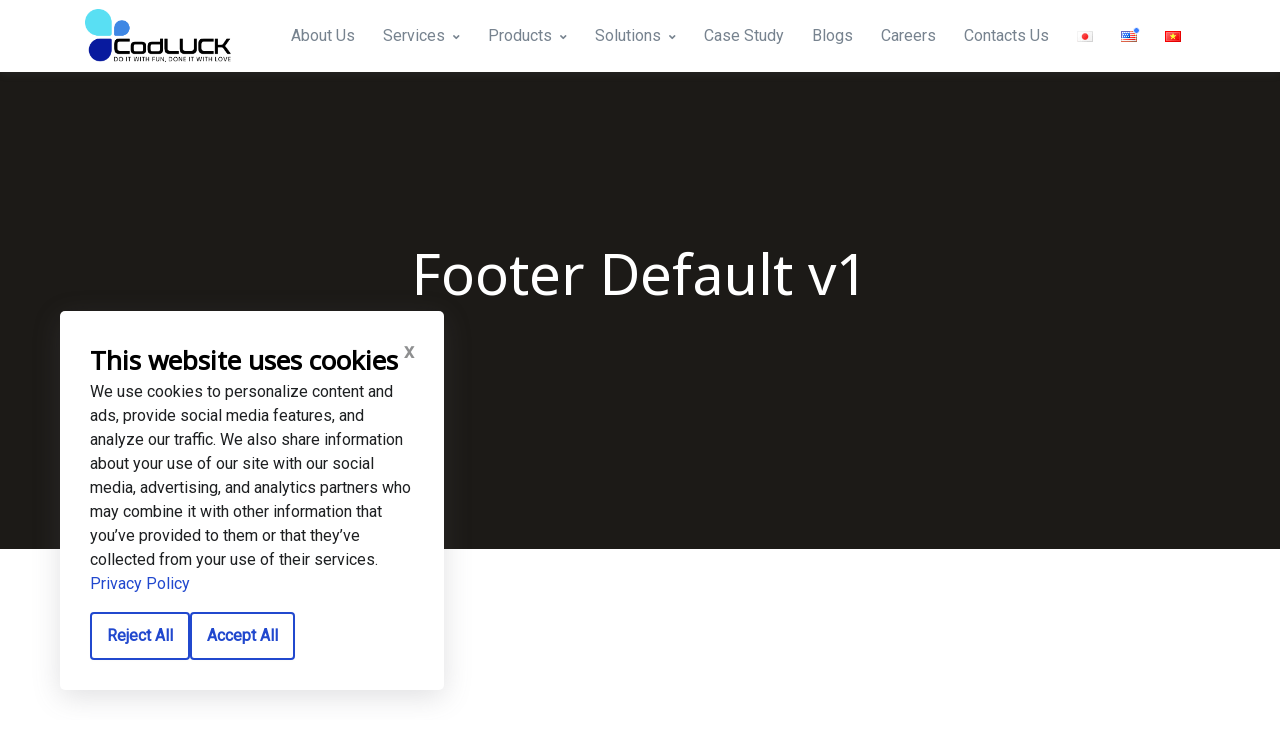

--- FILE ---
content_type: text/html; charset=UTF-8
request_url: https://codluck.com/?mas_static_content=footer-default-v1
body_size: 22796
content:
<!doctype html>
<html lang="en-US">
<head>
<meta charset="UTF-8">
<meta name="viewport" content="width=device-width, initial-scale=1, maximum-scale=2.0">
<link rel="profile" href="https://gmpg.org/xfn/11">
<link rel="pingback" href="">

<meta name='robots' content='index, follow, max-image-preview:large, max-snippet:-1, max-video-preview:-1'/>

	<!-- This site is optimized with the Yoast SEO plugin v20.3 - https://yoast.com/wordpress/plugins/seo/ -->
	<title>Footer Default v1 - CodLUCK Technology ., JSC</title>
	<link rel="canonical" href="https://codluck.com/?mas_static_content=footer-default-v1"/>
	<meta property="og:locale" content="en_US"/>
	<meta property="og:type" content="article"/>
	<meta property="og:title" content="Footer Default v1 - CodLUCK Technology ., JSC"/>
	<meta property="og:url" content="https://codluck.com/?mas_static_content=footer-default-v1"/>
	<meta property="og:site_name" content="CodLUCK Technology ., JSC"/>
	<meta name="twitter:card" content="summary_large_image"/>
	<script type="application/ld+json" class="yoast-schema-graph">{"@context":"https://schema.org","@graph":[{"@type":"WebPage","@id":"https://codluck.com/?mas_static_content=footer-default-v1","url":"https://codluck.com/?mas_static_content=footer-default-v1","name":"Footer Default v1 - CodLUCK Technology ., JSC","isPartOf":{"@id":"https://codluck.com/#website"},"datePublished":"2019-10-17T07:02:36+00:00","dateModified":"2019-10-17T07:02:36+00:00","breadcrumb":{"@id":"https://codluck.com/?mas_static_content=footer-default-v1#breadcrumb"},"inLanguage":"en-US","potentialAction":[{"@type":"ReadAction","target":["https://codluck.com/?mas_static_content=footer-default-v1"]}]},{"@type":"BreadcrumbList","@id":"https://codluck.com/?mas_static_content=footer-default-v1#breadcrumb","itemListElement":[{"@type":"ListItem","position":1,"name":"Home","item":"https://codluck.com/"},{"@type":"ListItem","position":2,"name":"Footer Default v1"}]},{"@type":"WebSite","@id":"https://codluck.com/#website","url":"https://codluck.com/","name":"CodLUCK Technology ., JSC","description":"Do IT with fun, Done IT with love","publisher":{"@id":"https://codluck.com/#organization"},"potentialAction":[{"@type":"SearchAction","target":{"@type":"EntryPoint","urlTemplate":"https://codluck.com/?s={search_term_string}"},"query-input":"required name=search_term_string"}],"inLanguage":"en-US"},{"@type":"Organization","@id":"https://codluck.com/#organization","name":"CodLUCK Technology ., JSC","url":"https://codluck.com/","logo":{"@type":"ImageObject","inLanguage":"en-US","@id":"https://codluck.com/#/schema/logo/image/","url":"https://codluck.com/wp-content/uploads/2020/08/logo@2x.png","contentUrl":"https://codluck.com/wp-content/uploads/2020/08/logo@2x.png","width":1030,"height":370,"caption":"CodLUCK Technology ., JSC"},"image":{"@id":"https://codluck.com/#/schema/logo/image/"}}]}</script>
	<!-- / Yoast SEO plugin. -->


<link rel='dns-prefetch' href='//fonts.googleapis.com'/>
<link rel='preconnect' href='https://fonts.gstatic.com' crossorigin />
<script type="text/javascript">window._wpemojiSettings={"baseUrl":"https:\/\/s.w.org\/images\/core\/emoji\/14.0.0\/72x72\/","ext":".png","svgUrl":"https:\/\/s.w.org\/images\/core\/emoji\/14.0.0\/svg\/","svgExt":".svg","source":{"concatemoji":"https:\/\/codluck.com\/wp-includes\/js\/wp-emoji-release.min.js?ver=6.1.9"}};!function(e,a,t){var n,r,o,i=a.createElement("canvas"),p=i.getContext&&i.getContext("2d");function s(e,t){var a=String.fromCharCode,e=(p.clearRect(0,0,i.width,i.height),p.fillText(a.apply(this,e),0,0),i.toDataURL());return p.clearRect(0,0,i.width,i.height),p.fillText(a.apply(this,t),0,0),e===i.toDataURL()}function c(e){var t=a.createElement("script");t.src=e,t.defer=t.type="text/javascript",a.getElementsByTagName("head")[0].appendChild(t)}for(o=Array("flag","emoji"),t.supports={everything:!0,everythingExceptFlag:!0},r=0;r<o.length;r++)t.supports[o[r]]=function(e){if(p&&p.fillText)switch(p.textBaseline="top",p.font="600 32px Arial",e){case"flag":return s([127987,65039,8205,9895,65039],[127987,65039,8203,9895,65039])?!1:!s([55356,56826,55356,56819],[55356,56826,8203,55356,56819])&&!s([55356,57332,56128,56423,56128,56418,56128,56421,56128,56430,56128,56423,56128,56447],[55356,57332,8203,56128,56423,8203,56128,56418,8203,56128,56421,8203,56128,56430,8203,56128,56423,8203,56128,56447]);case"emoji":return!s([129777,127995,8205,129778,127999],[129777,127995,8203,129778,127999])}return!1}(o[r]),t.supports.everything=t.supports.everything&&t.supports[o[r]],"flag"!==o[r]&&(t.supports.everythingExceptFlag=t.supports.everythingExceptFlag&&t.supports[o[r]]);t.supports.everythingExceptFlag=t.supports.everythingExceptFlag&&!t.supports.flag,t.DOMReady=!1,t.readyCallback=function(){t.DOMReady=!0},t.supports.everything||(n=function(){t.readyCallback()},a.addEventListener?(a.addEventListener("DOMContentLoaded",n,!1),e.addEventListener("load",n,!1)):(e.attachEvent("onload",n),a.attachEvent("onreadystatechange",function(){"complete"===a.readyState&&t.readyCallback()})),(e=t.source||{}).concatemoji?c(e.concatemoji):e.wpemoji&&e.twemoji&&(c(e.twemoji),c(e.wpemoji)))}(window,document,window._wpemojiSettings);</script>
<style type="text/css">img.wp-smiley,img.emoji{display:inline!important;border:none!important;box-shadow:none!important;height:1em!important;width:1em!important;margin:0 .07em!important;vertical-align:-.1em!important;background:none!important;padding:0!important}</style>
	<link rel='stylesheet' id='wp-block-library-css' href='https://codluck.com/wp-includes/css/dist/block-library/style.min.css?ver=6.1.9' type='text/css' media='all'/>
<style id='wp-block-library-theme-inline-css' type='text/css'>.wp-block-audio figcaption{color:#555;font-size:13px;text-align:center}.is-dark-theme .wp-block-audio figcaption{color:hsla(0,0%,100%,.65)}.wp-block-audio{margin:0 0 1em}.wp-block-code{border:1px solid #ccc;border-radius:4px;font-family:Menlo,Consolas,monaco,monospace;padding:.8em 1em}.wp-block-embed figcaption{color:#555;font-size:13px;text-align:center}.is-dark-theme .wp-block-embed figcaption{color:hsla(0,0%,100%,.65)}.wp-block-embed{margin:0 0 1em}.blocks-gallery-caption{color:#555;font-size:13px;text-align:center}.is-dark-theme .blocks-gallery-caption{color:hsla(0,0%,100%,.65)}.wp-block-image figcaption{color:#555;font-size:13px;text-align:center}.is-dark-theme .wp-block-image figcaption{color:hsla(0,0%,100%,.65)}.wp-block-image{margin:0 0 1em}.wp-block-pullquote{border-top:4px solid;border-bottom:4px solid;margin-bottom:1.75em;color:currentColor}.wp-block-pullquote__citation,.wp-block-pullquote cite,.wp-block-pullquote footer{color:currentColor;text-transform:uppercase;font-size:.8125em;font-style:normal}.wp-block-quote{border-left:.25em solid;margin:0 0 1.75em;padding-left:1em}.wp-block-quote cite,.wp-block-quote footer{color:currentColor;font-size:.8125em;position:relative;font-style:normal}.wp-block-quote.has-text-align-right{border-left:none;border-right:.25em solid;padding-left:0;padding-right:1em}.wp-block-quote.has-text-align-center{border:none;padding-left:0}.wp-block-quote.is-large,.wp-block-quote.is-style-large,.wp-block-quote.is-style-plain{border:none}.wp-block-search .wp-block-search__label{font-weight:700}.wp-block-search__button{border:1px solid #ccc;padding:.375em .625em}:where(.wp-block-group.has-background){padding:1.25em 2.375em}.wp-block-separator.has-css-opacity{opacity:.4}.wp-block-separator{border:none;border-bottom:2px solid;margin-left:auto;margin-right:auto}.wp-block-separator.has-alpha-channel-opacity{opacity:1}.wp-block-separator:not(.is-style-wide):not(.is-style-dots){width:100px}.wp-block-separator.has-background:not(.is-style-dots){border-bottom:none;height:1px}.wp-block-separator.has-background:not(.is-style-wide):not(.is-style-dots){height:2px}.wp-block-table{margin:"0 0 1em 0"}.wp-block-table thead{border-bottom:3px solid}.wp-block-table tfoot{border-top:3px solid}.wp-block-table td,.wp-block-table th{word-break:normal}.wp-block-table figcaption{color:#555;font-size:13px;text-align:center}.is-dark-theme .wp-block-table figcaption{color:hsla(0,0%,100%,.65)}.wp-block-video figcaption{color:#555;font-size:13px;text-align:center}.is-dark-theme .wp-block-video figcaption{color:hsla(0,0%,100%,.65)}.wp-block-video{margin:0 0 1em}.wp-block-template-part.has-background{padding:1.25em 2.375em;margin-top:0;margin-bottom:0}</style>
<style id='lcb-logo-carousel-style-inline-css' type='text/css'>.wp-block-lcb-logo-carousel{padding:0 30px!important;position:relative}.wp-block-lcb-logo-carousel.alcb__active_pagination{padding:40px 30px!important}.wp-block-lcb-logo-carousel .swiper-wrapper{align-items:center}.wp-block-lcb-logo-carousel .alcb__logo-item{box-sizing:border-box;overflow:hidden;position:relative}.wp-block-lcb-logo-carousel .alcb__logo-item:hover .alcb__logo-caption.caption__hover{height:auto;opacity:1;transform:translateY(0);visibility:visible}.wp-block-lcb-logo-carousel .alcb__logo-caption{bottom:0;font-size:14px;left:0;line-height:2;padding:0 10px;position:absolute;text-align:center;width:100%}.wp-block-lcb-logo-carousel .alcb__logo-caption.caption__hover{height:0;opacity:0;transform:translateY(10px);transition:all .3s ease-in-out;visibility:hidden}.wp-block-lcb-logo-carousel .alcb__logo-image{align-items:center;display:flex;justify-content:center;padding:5px;text-align:center}.wp-block-lcb-logo-carousel .alcb__logo-image img{max-width:100%;transition:.2s ease-in-out}.wp-block-lcb-logo-carousel .alcb__logo-image.alcb__normal_to_gray:hover img{filter:grayscale(100%)}.wp-block-lcb-logo-carousel .alcb__logo-image.alcb__zoom_in:hover img,.wp-block-lcb-logo-carousel .alcb__logo-image.alcb__zoom_out img{transform:scale(1.1)}.wp-block-lcb-logo-carousel .alcb__logo-image.alcb__zoom_out:hover img{transform:scale(1)}.wp-block-lcb-logo-carousel .swiper-button-next,.wp-block-lcb-logo-carousel .swiper-button-prev{color:#000!important}.wp-block-lcb-logo-carousel .swiper-button-prev,.wp-block-lcb-logo-carousel .swiper-rtl .swiper-button-next{left:0}.wp-block-lcb-logo-carousel .swiper-button-next,.wp-block-lcb-logo-carousel .swiper-rtl .swiper-button-prev{right:0}.wp-block-lcb-logo-carousel .swiper-button-next:after,.wp-block-lcb-logo-carousel .swiper-button-prev:after{font-size:20px!important}@media screen and (max-width:767px){.wp-block-lcb-logo-carousel.alcb__active_pagination{padding:30px 30px 40px!important}}</style>
<link rel='stylesheet' id='bicb-carousel-style-css' href='https://codluck.com/wp-content/plugins/b-carousel-block/build/view.css?ver=6.1.9' type='text/css' media='all'/>
<style id='boldblocks-counting-number-style-inline-css' type='text/css'>.wp-block-boldblocks-counting-number .sr-value{clip-path:inset(50%);height:1px;margin:-1px;overflow:hidden;padding:0;position:absolute;width:1px;clip:rect(0 0 0 0);border:0;white-space:nowrap}</style>
<style id='tsb-team-style-inline-css' type='text/css'>.dashicons{font-family:dashicons!important}.columns-1{grid-template-columns:repeat(1,1fr)}.columns-2{grid-template-columns:repeat(2,1fr)}.columns-3{grid-template-columns:repeat(3,1fr)}.columns-4{grid-template-columns:repeat(4,1fr)}.columns-5{grid-template-columns:repeat(5,1fr)}.columns-6{grid-template-columns:repeat(6,1fr)}.columns-7{grid-template-columns:repeat(7,1fr)}.columns-8{grid-template-columns:repeat(8,1fr)}.columns-9{grid-template-columns:repeat(9,1fr)}.columns-10{grid-template-columns:repeat(10,1fr)}.columns-11{grid-template-columns:repeat(11,1fr)}.columns-12{grid-template-columns:repeat(12,1fr)}@media (max-width:768px){.columns-tablet-1{grid-template-columns:repeat(1,1fr)}.columns-tablet-2{grid-template-columns:repeat(2,1fr)}.columns-tablet-3{grid-template-columns:repeat(3,1fr)}.columns-tablet-4{grid-template-columns:repeat(4,1fr)}.columns-tablet-5{grid-template-columns:repeat(5,1fr)}.columns-tablet-6{grid-template-columns:repeat(6,1fr)}.columns-tablet-7{grid-template-columns:repeat(7,1fr)}.columns-tablet-8{grid-template-columns:repeat(8,1fr)}.columns-tablet-9{grid-template-columns:repeat(9,1fr)}.columns-tablet-10{grid-template-columns:repeat(10,1fr)}.columns-tablet-11{grid-template-columns:repeat(11,1fr)}.columns-tablet-12{grid-template-columns:repeat(12,1fr)}}@media (max-width:576px){.columns-mobile-1{grid-template-columns:repeat(1,1fr)}.columns-mobile-2{grid-template-columns:repeat(2,1fr)}.columns-mobile-3{grid-template-columns:repeat(3,1fr)}.columns-mobile-4{grid-template-columns:repeat(4,1fr)}.columns-mobile-5{grid-template-columns:repeat(5,1fr)}.columns-mobile-6{grid-template-columns:repeat(6,1fr)}.columns-mobile-7{grid-template-columns:repeat(7,1fr)}.columns-mobile-8{grid-template-columns:repeat(8,1fr)}.columns-mobile-9{grid-template-columns:repeat(9,1fr)}.columns-mobile-10{grid-template-columns:repeat(10,1fr)}.columns-mobile-11{grid-template-columns:repeat(11,1fr)}.columns-mobile-12{grid-template-columns:repeat(12,1fr)}}.wp-block-tsb-team .tsbTeamMembers{display:grid}.wp-block-tsb-team .tsbTeamMembers *{box-sizing:border-box}.wp-block-tsb-team .tsbTeamMembers.horizontal .tsbMember{align-items:center;display:flex}.wp-block-tsb-team .tsbTeamMembers.horizontal .tsbMember .memberPhoto{max-width:38%;width:calc(38% - 20px)}.wp-block-tsb-team .tsbTeamMembers.horizontal .tsbMember .memberDetails{padding:0 20px 0 0;width:62%}.wp-block-tsb-team .tsbTeamMembers.vertical .tsbMember .memberDetails{padding:0 20px}.wp-block-tsb-team .tsbTeamMembers .tsbMember{position:relative}.wp-block-tsb-team .tsbTeamMembers .tsbMember .memberPhoto{display:inline-block;height:auto;max-width:100%}.wp-block-tsb-team .tsbTeamMembers .tsbMember .memberName{font-weight:600;margin:0}.wp-block-tsb-team .tsbTeamMembers .tsbMember .memberTitle{margin:0}.wp-block-tsb-team .tsbTeamMembers .tsbMember .memberSeparator{display:inline-block}.wp-block-tsb-team .tsbTeamMembers .tsbMember .memberBio{display:block}.wp-block-tsb-team .tsbTeamMembers .tsbMember ul.memberSocial{align-items:center;display:flex;line-height:1;list-style-type:none;margin:0;padding:5px}.wp-block-tsb-team .tsbTeamMembers .tsbMember ul.memberSocial li{display:inline-block}.wp-block-tsb-team .tsbTeamMembers .tsbMember ul.memberSocial li:first-child{margin-left:0!important}.wp-block-tsb-team .tsbTeamMembers .tsbMember ul.memberSocial li:last-child{margin-right:0!important}.wp-block-tsb-team .tsbTeamMembers .tsbMember ul.memberSocial li a{align-items:center;border-radius:50%;color:#4e4e4e;display:flex;justify-content:center;padding:8px;text-decoration:none}.wp-block-tsb-team .tsbTeamMembers .tsbMember ul.memberSocial li a:focus{box-shadow:none}.wp-block-tsb-team .tsbTeamMembers .tsbMember ul.memberSocial li a i{align-items:center;display:flex;font-style:inherit;justify-content:center}</style>
<link rel='stylesheet' id='alcb-swiper-css' href='https://codluck.com/wp-content/plugins/awesome-logo-carousel-block/inc/assets/css/swiper-bundle.min.css?ver=11.1.14' type='text/css' media='all'/>
<link rel='stylesheet' id='fontAwesome-css' href='https://codluck.com/wp-content/plugins/team-section/assets/css/font-awesome.min.css?ver=6.4.2' type='text/css' media='all'/>
<link rel='stylesheet' id='fgb-style-css-css' href='https://codluck.com/wp-content/plugins/front-gutenberg-blocks/dist/frontend_blocks.css?ver=1.1.3' type='text/css' media='all'/>
<link rel='stylesheet' id='classic-theme-styles-css' href='https://codluck.com/wp-includes/css/classic-themes.min.css?ver=1' type='text/css' media='all'/>
<style id='global-styles-inline-css' type='text/css'>body{--wp--preset--color--black:#000;--wp--preset--color--cyan-bluish-gray:#abb8c3;--wp--preset--color--white:#fff;--wp--preset--color--pale-pink:#f78da7;--wp--preset--color--vivid-red:#cf2e2e;--wp--preset--color--luminous-vivid-orange:#ff6900;--wp--preset--color--luminous-vivid-amber:#fcb900;--wp--preset--color--light-green-cyan:#7bdcb5;--wp--preset--color--vivid-green-cyan:#00d084;--wp--preset--color--pale-cyan-blue:#8ed1fc;--wp--preset--color--vivid-cyan-blue:#0693e3;--wp--preset--color--vivid-purple:#9b51e0;--wp--preset--color--primary:#377dff;--wp--preset--color--secondary:#77838f;--wp--preset--color--success:#00c9a7;--wp--preset--color--danger:#de4437;--wp--preset--color--warning:#ffc107;--wp--preset--color--info:#00dffc;--wp--preset--color--dark:#1e2022;--wp--preset--color--light:#f8f9fa;--wp--preset--color--indigo:#2d1582;--wp--preset--gradient--vivid-cyan-blue-to-vivid-purple:linear-gradient(135deg,rgba(6,147,227,1) 0%,#9b51e0 100%);--wp--preset--gradient--light-green-cyan-to-vivid-green-cyan:linear-gradient(135deg,#7adcb4 0%,#00d082 100%);--wp--preset--gradient--luminous-vivid-amber-to-luminous-vivid-orange:linear-gradient(135deg,rgba(252,185,0,1) 0%,rgba(255,105,0,1) 100%);--wp--preset--gradient--luminous-vivid-orange-to-vivid-red:linear-gradient(135deg,rgba(255,105,0,1) 0%,#cf2e2e 100%);--wp--preset--gradient--very-light-gray-to-cyan-bluish-gray:linear-gradient(135deg,#eee 0%,#a9b8c3 100%);--wp--preset--gradient--cool-to-warm-spectrum:linear-gradient(135deg,#4aeadc 0%,#9778d1 20%,#cf2aba 40%,#ee2c82 60%,#fb6962 80%,#fef84c 100%);--wp--preset--gradient--blush-light-purple:linear-gradient(135deg,#ffceec 0%,#9896f0 100%);--wp--preset--gradient--blush-bordeaux:linear-gradient(135deg,#fecda5 0%,#fe2d2d 50%,#6b003e 100%);--wp--preset--gradient--luminous-dusk:linear-gradient(135deg,#ffcb70 0%,#c751c0 50%,#4158d0 100%);--wp--preset--gradient--pale-ocean:linear-gradient(135deg,#fff5cb 0%,#b6e3d4 50%,#33a7b5 100%);--wp--preset--gradient--electric-grass:linear-gradient(135deg,#caf880 0%,#71ce7e 100%);--wp--preset--gradient--midnight:linear-gradient(135deg,#020381 0%,#2874fc 100%);--wp--preset--duotone--dark-grayscale:url(#wp-duotone-dark-grayscale);--wp--preset--duotone--grayscale:url(#wp-duotone-grayscale);--wp--preset--duotone--purple-yellow:url(#wp-duotone-purple-yellow);--wp--preset--duotone--blue-red:url(#wp-duotone-blue-red);--wp--preset--duotone--midnight:url(#wp-duotone-midnight);--wp--preset--duotone--magenta-yellow:url(#wp-duotone-magenta-yellow);--wp--preset--duotone--purple-green:url(#wp-duotone-purple-green);--wp--preset--duotone--blue-orange:url(#wp-duotone-blue-orange);--wp--preset--font-size--small:13px;--wp--preset--font-size--medium:20px;--wp--preset--font-size--large:36px;--wp--preset--font-size--x-large:42px;--wp--preset--spacing--20:.44rem;--wp--preset--spacing--30:.67rem;--wp--preset--spacing--40:1rem;--wp--preset--spacing--50:1.5rem;--wp--preset--spacing--60:2.25rem;--wp--preset--spacing--70:3.38rem;--wp--preset--spacing--80:5.06rem}:where(.is-layout-flex){gap:.5em}body .is-layout-flow>.alignleft{float:left;margin-inline-start:0;margin-inline-end:2em}body .is-layout-flow>.alignright{float:right;margin-inline-start:2em;margin-inline-end:0}body .is-layout-flow>.aligncenter{margin-left:auto!important;margin-right:auto!important}body .is-layout-constrained>.alignleft{float:left;margin-inline-start:0;margin-inline-end:2em}body .is-layout-constrained>.alignright{float:right;margin-inline-start:2em;margin-inline-end:0}body .is-layout-constrained>.aligncenter{margin-left:auto!important;margin-right:auto!important}body .is-layout-constrained > :where(:not(.alignleft):not(.alignright):not(.alignfull)){max-width:var(--wp--style--global--content-size);margin-left:auto!important;margin-right:auto!important}body .is-layout-constrained>.alignwide{max-width:var(--wp--style--global--wide-size)}body .is-layout-flex{display:flex}body .is-layout-flex{flex-wrap:wrap;align-items:center}body .is-layout-flex>*{margin:0}:where(.wp-block-columns.is-layout-flex){gap:2em}.has-black-color{color:var(--wp--preset--color--black)!important}.has-cyan-bluish-gray-color{color:var(--wp--preset--color--cyan-bluish-gray)!important}.has-white-color{color:var(--wp--preset--color--white)!important}.has-pale-pink-color{color:var(--wp--preset--color--pale-pink)!important}.has-vivid-red-color{color:var(--wp--preset--color--vivid-red)!important}.has-luminous-vivid-orange-color{color:var(--wp--preset--color--luminous-vivid-orange)!important}.has-luminous-vivid-amber-color{color:var(--wp--preset--color--luminous-vivid-amber)!important}.has-light-green-cyan-color{color:var(--wp--preset--color--light-green-cyan)!important}.has-vivid-green-cyan-color{color:var(--wp--preset--color--vivid-green-cyan)!important}.has-pale-cyan-blue-color{color:var(--wp--preset--color--pale-cyan-blue)!important}.has-vivid-cyan-blue-color{color:var(--wp--preset--color--vivid-cyan-blue)!important}.has-vivid-purple-color{color:var(--wp--preset--color--vivid-purple)!important}.has-black-background-color{background-color:var(--wp--preset--color--black)!important}.has-cyan-bluish-gray-background-color{background-color:var(--wp--preset--color--cyan-bluish-gray)!important}.has-white-background-color{background-color:var(--wp--preset--color--white)!important}.has-pale-pink-background-color{background-color:var(--wp--preset--color--pale-pink)!important}.has-vivid-red-background-color{background-color:var(--wp--preset--color--vivid-red)!important}.has-luminous-vivid-orange-background-color{background-color:var(--wp--preset--color--luminous-vivid-orange)!important}.has-luminous-vivid-amber-background-color{background-color:var(--wp--preset--color--luminous-vivid-amber)!important}.has-light-green-cyan-background-color{background-color:var(--wp--preset--color--light-green-cyan)!important}.has-vivid-green-cyan-background-color{background-color:var(--wp--preset--color--vivid-green-cyan)!important}.has-pale-cyan-blue-background-color{background-color:var(--wp--preset--color--pale-cyan-blue)!important}.has-vivid-cyan-blue-background-color{background-color:var(--wp--preset--color--vivid-cyan-blue)!important}.has-vivid-purple-background-color{background-color:var(--wp--preset--color--vivid-purple)!important}.has-black-border-color{border-color:var(--wp--preset--color--black)!important}.has-cyan-bluish-gray-border-color{border-color:var(--wp--preset--color--cyan-bluish-gray)!important}.has-white-border-color{border-color:var(--wp--preset--color--white)!important}.has-pale-pink-border-color{border-color:var(--wp--preset--color--pale-pink)!important}.has-vivid-red-border-color{border-color:var(--wp--preset--color--vivid-red)!important}.has-luminous-vivid-orange-border-color{border-color:var(--wp--preset--color--luminous-vivid-orange)!important}.has-luminous-vivid-amber-border-color{border-color:var(--wp--preset--color--luminous-vivid-amber)!important}.has-light-green-cyan-border-color{border-color:var(--wp--preset--color--light-green-cyan)!important}.has-vivid-green-cyan-border-color{border-color:var(--wp--preset--color--vivid-green-cyan)!important}.has-pale-cyan-blue-border-color{border-color:var(--wp--preset--color--pale-cyan-blue)!important}.has-vivid-cyan-blue-border-color{border-color:var(--wp--preset--color--vivid-cyan-blue)!important}.has-vivid-purple-border-color{border-color:var(--wp--preset--color--vivid-purple)!important}.has-vivid-cyan-blue-to-vivid-purple-gradient-background{background:var(--wp--preset--gradient--vivid-cyan-blue-to-vivid-purple)!important}.has-light-green-cyan-to-vivid-green-cyan-gradient-background{background:var(--wp--preset--gradient--light-green-cyan-to-vivid-green-cyan)!important}.has-luminous-vivid-amber-to-luminous-vivid-orange-gradient-background{background:var(--wp--preset--gradient--luminous-vivid-amber-to-luminous-vivid-orange)!important}.has-luminous-vivid-orange-to-vivid-red-gradient-background{background:var(--wp--preset--gradient--luminous-vivid-orange-to-vivid-red)!important}.has-very-light-gray-to-cyan-bluish-gray-gradient-background{background:var(--wp--preset--gradient--very-light-gray-to-cyan-bluish-gray)!important}.has-cool-to-warm-spectrum-gradient-background{background:var(--wp--preset--gradient--cool-to-warm-spectrum)!important}.has-blush-light-purple-gradient-background{background:var(--wp--preset--gradient--blush-light-purple)!important}.has-blush-bordeaux-gradient-background{background:var(--wp--preset--gradient--blush-bordeaux)!important}.has-luminous-dusk-gradient-background{background:var(--wp--preset--gradient--luminous-dusk)!important}.has-pale-ocean-gradient-background{background:var(--wp--preset--gradient--pale-ocean)!important}.has-electric-grass-gradient-background{background:var(--wp--preset--gradient--electric-grass)!important}.has-midnight-gradient-background{background:var(--wp--preset--gradient--midnight)!important}.has-small-font-size{font-size:var(--wp--preset--font-size--small)!important}.has-medium-font-size{font-size:var(--wp--preset--font-size--medium)!important}.has-large-font-size{font-size:var(--wp--preset--font-size--large)!important}.has-x-large-font-size{font-size:var(--wp--preset--font-size--x-large)!important}.wp-block-navigation a:where(:not(.wp-element-button)){color:inherit}:where(.wp-block-columns.is-layout-flex){gap:2em}.wp-block-pullquote{font-size:1.5em;line-height:1.6}</style>
<style id='extendify-gutenberg-patterns-and-templates-utilities-inline-css' type='text/css'>.ext-absolute{position:absolute!important}.ext-relative{position:relative!important}.ext-top-base{top:var(--wp--style--block-gap,1.75rem)!important}.ext-top-lg{top:var(--extendify--spacing--large,3rem)!important}.ext--top-base{top: calc(var(--wp--style--block-gap, 1.75rem) * -1) !important}.ext--top-lg{top: calc(var(--extendify--spacing--large, 3rem) * -1) !important}.ext-right-base{right:var(--wp--style--block-gap,1.75rem)!important}.ext-right-lg{right:var(--extendify--spacing--large,3rem)!important}.ext--right-base{right: calc(var(--wp--style--block-gap, 1.75rem) * -1) !important}.ext--right-lg{right: calc(var(--extendify--spacing--large, 3rem) * -1) !important}.ext-bottom-base{bottom:var(--wp--style--block-gap,1.75rem)!important}.ext-bottom-lg{bottom:var(--extendify--spacing--large,3rem)!important}.ext--bottom-base{bottom: calc(var(--wp--style--block-gap, 1.75rem) * -1) !important}.ext--bottom-lg{bottom: calc(var(--extendify--spacing--large, 3rem) * -1) !important}.ext-left-base{left:var(--wp--style--block-gap,1.75rem)!important}.ext-left-lg{left:var(--extendify--spacing--large,3rem)!important}.ext--left-base{left: calc(var(--wp--style--block-gap, 1.75rem) * -1) !important}.ext--left-lg{left: calc(var(--extendify--spacing--large, 3rem) * -1) !important}.ext-order-1{order:1!important}.ext-order-2{order:2!important}.ext-col-auto{grid-column:auto!important}.ext-col-span-1{grid-column: span 1 / span 1 !important}.ext-col-span-2{grid-column: span 2 / span 2 !important}.ext-col-span-3{grid-column: span 3 / span 3 !important}.ext-col-span-4{grid-column: span 4 / span 4 !important}.ext-col-span-5{grid-column: span 5 / span 5 !important}.ext-col-span-6{grid-column: span 6 / span 6 !important}.ext-col-span-7{grid-column: span 7 / span 7 !important}.ext-col-span-8{grid-column: span 8 / span 8 !important}.ext-col-span-9{grid-column: span 9 / span 9 !important}.ext-col-span-10{grid-column: span 10 / span 10 !important}.ext-col-span-11{grid-column: span 11 / span 11 !important}.ext-col-span-12{grid-column: span 12 / span 12 !important}.ext-col-span-full{grid-column: 1 / -1 !important}.ext-col-start-1{grid-column-start:1!important}.ext-col-start-2{grid-column-start:2!important}.ext-col-start-3{grid-column-start:3!important}.ext-col-start-4{grid-column-start:4!important}.ext-col-start-5{grid-column-start:5!important}.ext-col-start-6{grid-column-start:6!important}.ext-col-start-7{grid-column-start:7!important}.ext-col-start-8{grid-column-start:8!important}.ext-col-start-9{grid-column-start:9!important}.ext-col-start-10{grid-column-start:10!important}.ext-col-start-11{grid-column-start:11!important}.ext-col-start-12{grid-column-start:12!important}.ext-col-start-13{grid-column-start:13!important}.ext-col-start-auto{grid-column-start:auto!important}.ext-col-end-1{grid-column-end:1!important}.ext-col-end-2{grid-column-end:2!important}.ext-col-end-3{grid-column-end:3!important}.ext-col-end-4{grid-column-end:4!important}.ext-col-end-5{grid-column-end:5!important}.ext-col-end-6{grid-column-end:6!important}.ext-col-end-7{grid-column-end:7!important}.ext-col-end-8{grid-column-end:8!important}.ext-col-end-9{grid-column-end:9!important}.ext-col-end-10{grid-column-end:10!important}.ext-col-end-11{grid-column-end:11!important}.ext-col-end-12{grid-column-end:12!important}.ext-col-end-13{grid-column-end:13!important}.ext-col-end-auto{grid-column-end:auto!important}.ext-row-auto{grid-row:auto!important}.ext-row-span-1{grid-row: span 1 / span 1 !important}.ext-row-span-2{grid-row: span 2 / span 2 !important}.ext-row-span-3{grid-row: span 3 / span 3 !important}.ext-row-span-4{grid-row: span 4 / span 4 !important}.ext-row-span-5{grid-row: span 5 / span 5 !important}.ext-row-span-6{grid-row: span 6 / span 6 !important}.ext-row-span-full{grid-row: 1 / -1 !important}.ext-row-start-1{grid-row-start:1!important}.ext-row-start-2{grid-row-start:2!important}.ext-row-start-3{grid-row-start:3!important}.ext-row-start-4{grid-row-start:4!important}.ext-row-start-5{grid-row-start:5!important}.ext-row-start-6{grid-row-start:6!important}.ext-row-start-7{grid-row-start:7!important}.ext-row-start-auto{grid-row-start:auto!important}.ext-row-end-1{grid-row-end:1!important}.ext-row-end-2{grid-row-end:2!important}.ext-row-end-3{grid-row-end:3!important}.ext-row-end-4{grid-row-end:4!important}.ext-row-end-5{grid-row-end:5!important}.ext-row-end-6{grid-row-end:6!important}.ext-row-end-7{grid-row-end:7!important}.ext-row-end-auto{grid-row-end:auto!important}.ext-m-0:not([style*="margin"]) {margin:0!important}.ext-m-auto:not([style*="margin"]) {margin:auto!important}.ext-m-base:not([style*="margin"]) {margin:var(--wp--style--block-gap,1.75rem)!important}.ext-m-lg:not([style*="margin"]) {margin:var(--extendify--spacing--large,3rem)!important}.ext--m-base:not([style*="margin"]) {margin: calc(var(--wp--style--block-gap, 1.75rem) * -1) !important}.ext--m-lg:not([style*="margin"]) {margin: calc(var(--extendify--spacing--large, 3rem) * -1) !important}.ext-mx-0:not([style*="margin"]) {margin-left:0!important;margin-right:0!important}.ext-mx-auto:not([style*="margin"]) {margin-left:auto!important;margin-right:auto!important}.ext-mx-base:not([style*="margin"]) {margin-left:var(--wp--style--block-gap,1.75rem)!important;margin-right:var(--wp--style--block-gap,1.75rem)!important}.ext-mx-lg:not([style*="margin"]) {margin-left:var(--extendify--spacing--large,3rem)!important;margin-right:var(--extendify--spacing--large,3rem)!important}.ext--mx-base:not([style*="margin"]) {margin-left: calc(var(--wp--style--block-gap, 1.75rem) * -1) !important;margin-right: calc(var(--wp--style--block-gap, 1.75rem) * -1) !important}.ext--mx-lg:not([style*="margin"]) {margin-left: calc(var(--extendify--spacing--large, 3rem) * -1) !important;margin-right: calc(var(--extendify--spacing--large, 3rem) * -1) !important}.ext-my-0:not([style*="margin"]) {margin-top:0!important;margin-bottom:0!important}.ext-my-auto:not([style*="margin"]) {margin-top:auto!important;margin-bottom:auto!important}.ext-my-base:not([style*="margin"]) {margin-top:var(--wp--style--block-gap,1.75rem)!important;margin-bottom:var(--wp--style--block-gap,1.75rem)!important}.ext-my-lg:not([style*="margin"]) {margin-top:var(--extendify--spacing--large,3rem)!important;margin-bottom:var(--extendify--spacing--large,3rem)!important}.ext--my-base:not([style*="margin"]) {margin-top: calc(var(--wp--style--block-gap, 1.75rem) * -1) !important;margin-bottom: calc(var(--wp--style--block-gap, 1.75rem) * -1) !important}.ext--my-lg:not([style*="margin"]) {margin-top: calc(var(--extendify--spacing--large, 3rem) * -1) !important;margin-bottom: calc(var(--extendify--spacing--large, 3rem) * -1) !important}.ext-mt-0:not([style*="margin"]) {margin-top:0!important}.ext-mt-auto:not([style*="margin"]) {margin-top:auto!important}.ext-mt-base:not([style*="margin"]) {margin-top:var(--wp--style--block-gap,1.75rem)!important}.ext-mt-lg:not([style*="margin"]) {margin-top:var(--extendify--spacing--large,3rem)!important}.ext--mt-base:not([style*="margin"]) {margin-top: calc(var(--wp--style--block-gap, 1.75rem) * -1) !important}.ext--mt-lg:not([style*="margin"]) {margin-top: calc(var(--extendify--spacing--large, 3rem) * -1) !important}.ext-mr-0:not([style*="margin"]) {margin-right:0!important}.ext-mr-auto:not([style*="margin"]) {margin-right:auto!important}.ext-mr-base:not([style*="margin"]) {margin-right:var(--wp--style--block-gap,1.75rem)!important}.ext-mr-lg:not([style*="margin"]) {margin-right:var(--extendify--spacing--large,3rem)!important}.ext--mr-base:not([style*="margin"]) {margin-right: calc(var(--wp--style--block-gap, 1.75rem) * -1) !important}.ext--mr-lg:not([style*="margin"]) {margin-right: calc(var(--extendify--spacing--large, 3rem) * -1) !important}.ext-mb-0:not([style*="margin"]) {margin-bottom:0!important}.ext-mb-auto:not([style*="margin"]) {margin-bottom:auto!important}.ext-mb-base:not([style*="margin"]) {margin-bottom:var(--wp--style--block-gap,1.75rem)!important}.ext-mb-lg:not([style*="margin"]) {margin-bottom:var(--extendify--spacing--large,3rem)!important}.ext--mb-base:not([style*="margin"]) {margin-bottom: calc(var(--wp--style--block-gap, 1.75rem) * -1) !important}.ext--mb-lg:not([style*="margin"]) {margin-bottom: calc(var(--extendify--spacing--large, 3rem) * -1) !important}.ext-ml-0:not([style*="margin"]) {margin-left:0!important}.ext-ml-auto:not([style*="margin"]) {margin-left:auto!important}.ext-ml-base:not([style*="margin"]) {margin-left:var(--wp--style--block-gap,1.75rem)!important}.ext-ml-lg:not([style*="margin"]) {margin-left:var(--extendify--spacing--large,3rem)!important}.ext--ml-base:not([style*="margin"]) {margin-left: calc(var(--wp--style--block-gap, 1.75rem) * -1) !important}.ext--ml-lg:not([style*="margin"]) {margin-left: calc(var(--extendify--spacing--large, 3rem) * -1) !important}.ext-block{display:block!important}.ext-inline-block{display:inline-block!important}.ext-inline{display:inline!important}.ext-flex{display:flex!important}.ext-inline-flex{display:inline-flex!important}.ext-grid{display:grid!important}.ext-inline-grid{display:inline-grid!important}.ext-hidden{display:none!important}.ext-w-auto{width:auto!important}.ext-w-full{width:100%!important}.ext-max-w-full{max-width:100%!important}.ext-flex-1{flex:1 1 0%!important}.ext-flex-auto{flex:1 1 auto!important}.ext-flex-initial{flex:0 1 auto!important}.ext-flex-none{flex:none!important}.ext-flex-shrink-0{flex-shrink:0!important}.ext-flex-shrink{flex-shrink:1!important}.ext-flex-grow-0{flex-grow:0!important}.ext-flex-grow{flex-grow:1!important}.ext-list-none{list-style-type:none!important}.ext-grid-cols-1{grid-template-columns:repeat(1,minmax(0,1fr))!important}.ext-grid-cols-2{grid-template-columns:repeat(2,minmax(0,1fr))!important}.ext-grid-cols-3{grid-template-columns:repeat(3,minmax(0,1fr))!important}.ext-grid-cols-4{grid-template-columns:repeat(4,minmax(0,1fr))!important}.ext-grid-cols-5{grid-template-columns:repeat(5,minmax(0,1fr))!important}.ext-grid-cols-6{grid-template-columns:repeat(6,minmax(0,1fr))!important}.ext-grid-cols-7{grid-template-columns:repeat(7,minmax(0,1fr))!important}.ext-grid-cols-8{grid-template-columns:repeat(8,minmax(0,1fr))!important}.ext-grid-cols-9{grid-template-columns:repeat(9,minmax(0,1fr))!important}.ext-grid-cols-10{grid-template-columns:repeat(10,minmax(0,1fr))!important}.ext-grid-cols-11{grid-template-columns:repeat(11,minmax(0,1fr))!important}.ext-grid-cols-12{grid-template-columns:repeat(12,minmax(0,1fr))!important}.ext-grid-cols-none{grid-template-columns:none!important}.ext-grid-rows-1{grid-template-rows:repeat(1,minmax(0,1fr))!important}.ext-grid-rows-2{grid-template-rows:repeat(2,minmax(0,1fr))!important}.ext-grid-rows-3{grid-template-rows:repeat(3,minmax(0,1fr))!important}.ext-grid-rows-4{grid-template-rows:repeat(4,minmax(0,1fr))!important}.ext-grid-rows-5{grid-template-rows:repeat(5,minmax(0,1fr))!important}.ext-grid-rows-6{grid-template-rows:repeat(6,minmax(0,1fr))!important}.ext-grid-rows-none{grid-template-rows:none!important}.ext-flex-row{flex-direction:row!important}.ext-flex-row-reverse{flex-direction:row-reverse!important}.ext-flex-col{flex-direction:column!important}.ext-flex-col-reverse{flex-direction:column-reverse!important}.ext-flex-wrap{flex-wrap:wrap!important}.ext-flex-wrap-reverse{flex-wrap:wrap-reverse!important}.ext-flex-nowrap{flex-wrap:nowrap!important}.ext-items-start{align-items:flex-start!important}.ext-items-end{align-items:flex-end!important}.ext-items-center{align-items:center!important}.ext-items-baseline{align-items:baseline!important}.ext-items-stretch{align-items:stretch!important}.ext-justify-start{justify-content:flex-start!important}.ext-justify-end{justify-content:flex-end!important}.ext-justify-center{justify-content:center!important}.ext-justify-between{justify-content:space-between!important}.ext-justify-around{justify-content:space-around!important}.ext-justify-evenly{justify-content:space-evenly!important}.ext-justify-items-start{justify-items:start!important}.ext-justify-items-end{justify-items:end!important}.ext-justify-items-center{justify-items:center!important}.ext-justify-items-stretch{justify-items:stretch!important}.ext-gap-0{gap:0!important}.ext-gap-base{gap:var(--wp--style--block-gap,1.75rem)!important}.ext-gap-lg{gap:var(--extendify--spacing--large,3rem)!important}.ext-gap-x-0{-moz-column-gap:0!important;column-gap:0!important}.ext-gap-x-base{-moz-column-gap:var(--wp--style--block-gap,1.75rem)!important;column-gap:var(--wp--style--block-gap,1.75rem)!important}.ext-gap-x-lg{-moz-column-gap:var(--extendify--spacing--large,3rem)!important;column-gap:var(--extendify--spacing--large,3rem)!important}.ext-gap-y-0{row-gap:0!important}.ext-gap-y-base{row-gap:var(--wp--style--block-gap,1.75rem)!important}.ext-gap-y-lg{row-gap:var(--extendify--spacing--large,3rem)!important}.ext-justify-self-auto{justify-self:auto!important}.ext-justify-self-start{justify-self:start!important}.ext-justify-self-end{justify-self:end!important}.ext-justify-self-center{justify-self:center!important}.ext-justify-self-stretch{justify-self:stretch!important}.ext-rounded-none{border-radius:0!important}.ext-rounded-full{border-radius:9999px!important}.ext-rounded-t-none{border-top-left-radius:0!important;border-top-right-radius:0!important}.ext-rounded-t-full{border-top-left-radius:9999px!important;border-top-right-radius:9999px!important}.ext-rounded-r-none{border-top-right-radius:0!important;border-bottom-right-radius:0!important}.ext-rounded-r-full{border-top-right-radius:9999px!important;border-bottom-right-radius:9999px!important}.ext-rounded-b-none{border-bottom-right-radius:0!important;border-bottom-left-radius:0!important}.ext-rounded-b-full{border-bottom-right-radius:9999px!important;border-bottom-left-radius:9999px!important}.ext-rounded-l-none{border-top-left-radius:0!important;border-bottom-left-radius:0!important}.ext-rounded-l-full{border-top-left-radius:9999px!important;border-bottom-left-radius:9999px!important}.ext-rounded-tl-none{border-top-left-radius:0!important}.ext-rounded-tl-full{border-top-left-radius:9999px!important}.ext-rounded-tr-none{border-top-right-radius:0!important}.ext-rounded-tr-full{border-top-right-radius:9999px!important}.ext-rounded-br-none{border-bottom-right-radius:0!important}.ext-rounded-br-full{border-bottom-right-radius:9999px!important}.ext-rounded-bl-none{border-bottom-left-radius:0!important}.ext-rounded-bl-full{border-bottom-left-radius:9999px!important}.ext-border-0{border-width:0!important}.ext-border-t-0{border-top-width:0!important}.ext-border-r-0{border-right-width:0!important}.ext-border-b-0{border-bottom-width:0!important}.ext-border-l-0{border-left-width:0!important}.ext-p-0:not([style*="padding"]) {padding:0!important}.ext-p-base:not([style*="padding"]) {padding:var(--wp--style--block-gap,1.75rem)!important}.ext-p-lg:not([style*="padding"]) {padding:var(--extendify--spacing--large,3rem)!important}.ext-px-0:not([style*="padding"]) {padding-left:0!important;padding-right:0!important}.ext-px-base:not([style*="padding"]) {padding-left:var(--wp--style--block-gap,1.75rem)!important;padding-right:var(--wp--style--block-gap,1.75rem)!important}.ext-px-lg:not([style*="padding"]) {padding-left:var(--extendify--spacing--large,3rem)!important;padding-right:var(--extendify--spacing--large,3rem)!important}.ext-py-0:not([style*="padding"]) {padding-top:0!important;padding-bottom:0!important}.ext-py-base:not([style*="padding"]) {padding-top:var(--wp--style--block-gap,1.75rem)!important;padding-bottom:var(--wp--style--block-gap,1.75rem)!important}.ext-py-lg:not([style*="padding"]) {padding-top:var(--extendify--spacing--large,3rem)!important;padding-bottom:var(--extendify--spacing--large,3rem)!important}.ext-pt-0:not([style*="padding"]) {padding-top:0!important}.ext-pt-base:not([style*="padding"]) {padding-top:var(--wp--style--block-gap,1.75rem)!important}.ext-pt-lg:not([style*="padding"]) {padding-top:var(--extendify--spacing--large,3rem)!important}.ext-pr-0:not([style*="padding"]) {padding-right:0!important}.ext-pr-base:not([style*="padding"]) {padding-right:var(--wp--style--block-gap,1.75rem)!important}.ext-pr-lg:not([style*="padding"]) {padding-right:var(--extendify--spacing--large,3rem)!important}.ext-pb-0:not([style*="padding"]) {padding-bottom:0!important}.ext-pb-base:not([style*="padding"]) {padding-bottom:var(--wp--style--block-gap,1.75rem)!important}.ext-pb-lg:not([style*="padding"]) {padding-bottom:var(--extendify--spacing--large,3rem)!important}.ext-pl-0:not([style*="padding"]) {padding-left:0!important}.ext-pl-base:not([style*="padding"]) {padding-left:var(--wp--style--block-gap,1.75rem)!important}.ext-pl-lg:not([style*="padding"]) {padding-left:var(--extendify--spacing--large,3rem)!important}.ext-text-left{text-align:left!important}.ext-text-center{text-align:center!important}.ext-text-right{text-align:right!important}.ext-leading-none{line-height:1!important}.ext-leading-tight{line-height:1.25!important}.ext-leading-snug{line-height:1.375!important}.ext-leading-normal{line-height:1.5!important}.ext-leading-relaxed{line-height:1.625!important}.ext-leading-loose{line-height:2!important}.ext-aspect-square img{aspect-ratio: 1 / 1 !important;-o-object-fit:cover!important;object-fit:cover!important}.ext-aspect-landscape img{aspect-ratio: 4 / 3 !important;-o-object-fit:cover!important;object-fit:cover!important}.ext-aspect-landscape-wide img{aspect-ratio: 16 / 9 !important;-o-object-fit:cover!important;object-fit:cover!important}.ext-aspect-portrait img{aspect-ratio: 3 / 4 !important;-o-object-fit:cover!important;object-fit:cover!important}.ext-aspect-square .components-resizable-box__container,.ext-aspect-landscape .components-resizable-box__container,.ext-aspect-landscape-wide .components-resizable-box__container,.ext-aspect-portrait .components-resizable-box__container{height:auto!important}.clip-path--rhombus img{-webkit-clip-path:polygon(15% 6%,80% 29%,84% 93%,23% 69%)!important;clip-path:polygon(15% 6%,80% 29%,84% 93%,23% 69%)!important}.clip-path--diamond img{-webkit-clip-path:polygon(5% 29%,60% 2%,91% 64%,36% 89%)!important;clip-path:polygon(5% 29%,60% 2%,91% 64%,36% 89%)!important}.clip-path--rhombus-alt img{-webkit-clip-path:polygon(14% 9%,85% 24%,91% 89%,19% 76%)!important;clip-path:polygon(14% 9%,85% 24%,91% 89%,19% 76%)!important}.wp-block-columns[class*="fullwidth-cols"]{margin-bottom:unset!important}.wp-block-column.editor\:pointer-events-none{margin-top:0!important;margin-bottom:0!important}.is-root-container.block-editor-block-list__layout
    > [data-align="full"]:not(:first-of-type)
    > .wp-block-column.editor\:pointer-events-none,
.is-root-container.block-editor-block-list__layout
    > [data-align="wide"]
    > .wp-block-column.editor\:pointer-events-none {margin-top: calc(-1 * var(--wp--style--block-gap, 28px)) !important}.is-root-container.block-editor-block-list__layout
    > [data-align="full"]:not(:first-of-type)
    > .ext-my-0,
.is-root-container.block-editor-block-list__layout
    > [data-align="wide"]
    > .ext-my-0:not([style*="margin"]) {margin-top: calc(-1 * var(--wp--style--block-gap, 28px)) !important}.ext .wp-block-columns .wp-block-column[style*="padding"]{padding-left:0!important;padding-right:0!important}.ext
    .wp-block-columns
    + .wp-block-columns:not([class*="mt-"]):not([class*="my-"]):not([style*="margin"]) {margin-top:0!important}[class*="fullwidth-cols"] .wp-block-column:first-child,[class*="fullwidth-cols"] .wp-block-group:first-child{}[class*="fullwidth-cols"] .wp-block-column:first-child,[class*="fullwidth-cols"] .wp-block-group:first-child{margin-top:0!important}[class*="fullwidth-cols"] .wp-block-column:last-child,[class*="fullwidth-cols"] .wp-block-group:last-child{}[class*="fullwidth-cols"] .wp-block-column:last-child,[class*="fullwidth-cols"] .wp-block-group:last-child{margin-bottom:0!important}[class*="fullwidth-cols"] .wp-block-column:first-child>*{margin-top:0!important}[class*="fullwidth-cols"] .wp-block-column>*:first-child{margin-top:0!important}[class*="fullwidth-cols"] .wp-block-column>*:last-child{margin-bottom:0!important}.ext .is-not-stacked-on-mobile .wp-block-column{margin-bottom:0!important}.wp-block-columns[class*="fullwidth-cols"]:not(.is-not-stacked-on-mobile)
    > .wp-block-column:not(:last-child) {margin-bottom:var(--wp--style--block-gap,1.75rem)!important}@media (min-width:782px){.wp-block-columns[class*="fullwidth-cols"]:not(.is-not-stacked-on-mobile)
        > .wp-block-column:not(:last-child) {margin-bottom:0!important}}.wp-block-columns[class*="fullwidth-cols"].is-not-stacked-on-mobile>.wp-block-column{margin-bottom:0!important}@media (min-width:600px) and (max-width:781px){.wp-block-columns[class*="fullwidth-cols"]:not(.is-not-stacked-on-mobile)
        > .wp-block-column:nth-child(even) {margin-left:var(--wp--style--block-gap,2em)!important}}@media (max-width:781px){.tablet\:fullwidth-cols.wp-block-columns:not(.is-not-stacked-on-mobile) {flex-wrap:wrap!important}.tablet\:fullwidth-cols.wp-block-columns:not(.is-not-stacked-on-mobile)
        > .wp-block-column {margin-left:0!important}.tablet\:fullwidth-cols.wp-block-columns:not(.is-not-stacked-on-mobile)
        > .wp-block-column:not([style*="margin"]) {margin-left:0!important}.tablet\:fullwidth-cols.wp-block-columns:not(.is-not-stacked-on-mobile)
        > .wp-block-column {flex-basis:100%!important}}@media (max-width:1079px){.desktop\:fullwidth-cols.wp-block-columns:not(.is-not-stacked-on-mobile) {flex-wrap:wrap!important}.desktop\:fullwidth-cols.wp-block-columns:not(.is-not-stacked-on-mobile)
        > .wp-block-column {margin-left:0!important}.desktop\:fullwidth-cols.wp-block-columns:not(.is-not-stacked-on-mobile)
        > .wp-block-column:not([style*="margin"]) {margin-left:0!important}.desktop\:fullwidth-cols.wp-block-columns:not(.is-not-stacked-on-mobile)
        > .wp-block-column {flex-basis:100%!important}.desktop\:fullwidth-cols.wp-block-columns:not(.is-not-stacked-on-mobile)
        > .wp-block-column:not(:last-child) {margin-bottom:var(--wp--style--block-gap,1.75rem)!important}}.direction-rtl{direction:rtl!important}.direction-ltr{direction:ltr!important}.is-style-inline-list{padding-left:0!important}.is-style-inline-list li{list-style-type:none!important}@media (min-width:782px){.is-style-inline-list li{margin-right:var(--wp--style--block-gap,1.75rem)!important;display:inline!important}}.is-style-inline-list li:first-child{}@media (min-width:782px){.is-style-inline-list li:first-child{margin-left:0!important}}.is-style-inline-list li:last-child{}@media (min-width:782px){.is-style-inline-list li:last-child{margin-right:0!important}}.bring-to-front{position:relative!important;z-index:10!important}.text-stroke{-webkit-text-stroke-width: var(
        --wp--custom--typography--text-stroke-width,
        2px
    ) !important;-webkit-text-stroke-color:var(--wp--preset--color--background)!important}.text-stroke--primary{-webkit-text-stroke-width: var(
        --wp--custom--typography--text-stroke-width,
        2px
    ) !important;-webkit-text-stroke-color:var(--wp--preset--color--primary)!important}.text-stroke--secondary{-webkit-text-stroke-width: var(
        --wp--custom--typography--text-stroke-width,
        2px
    ) !important;-webkit-text-stroke-color:var(--wp--preset--color--secondary)!important}.editor\:no-caption .block-editor-rich-text__editable{display:none!important}.editor\:no-inserter>.block-list-appender,.editor\:no-inserter .wp-block-group__inner-container>.block-list-appender{display:none!important}.editor\:no-inserter .wp-block-cover__inner-container>.block-list-appender{display:none!important}.editor\:no-inserter .wp-block-column:not(.is-selected) > .block-list-appender {display:none!important}.editor\:no-resize .components-resizable-box__handle::after,.editor\:no-resize .components-resizable-box__side-handle::before,.editor\:no-resize .components-resizable-box__handle{display:none!important;pointer-events:none!important}.editor\:no-resize .components-resizable-box__container{display:block!important}.editor\:pointer-events-none{pointer-events:none!important}.is-style-angled{align-items:center!important;justify-content:flex-end!important}.ext .is-style-angled>[class*="_inner-container"]{align-items:center!important}.is-style-angled .wp-block-cover__image-background,.is-style-angled .wp-block-cover__video-background{-webkit-clip-path:polygon(0 0,30% 0%,50% 100%,0% 100%)!important;clip-path:polygon(0 0,30% 0%,50% 100%,0% 100%)!important;z-index:1!important}@media (min-width:782px){.is-style-angled .wp-block-cover__image-background,.is-style-angled .wp-block-cover__video-background{-webkit-clip-path:polygon(0 0,55% 0%,65% 100%,0% 100%)!important;clip-path:polygon(0 0,55% 0%,65% 100%,0% 100%)!important}}.has-foreground-color{color:var(--wp--preset--color--foreground,#000)!important}.has-foreground-background-color{background-color:var(--wp--preset--color--foreground,#000)!important}.has-background-color{color:var(--wp--preset--color--background,#fff)!important}.has-background-background-color{background-color:var(--wp--preset--color--background,#fff)!important}.has-primary-color{color:var(--wp--preset--color--primary,#4b5563)!important}.has-primary-background-color{background-color:var(--wp--preset--color--primary,#4b5563)!important}.has-secondary-color{color:var(--wp--preset--color--secondary,#9ca3af)!important}.has-secondary-background-color{background-color:var(--wp--preset--color--secondary,#9ca3af)!important}.ext.has-text-color p,.ext.has-text-color h1,.ext.has-text-color h2,.ext.has-text-color h3,.ext.has-text-color h4,.ext.has-text-color h5,.ext.has-text-color h6{color:currentColor!important}.has-white-color{color:var(--wp--preset--color--white,#fff)!important}.has-black-color{color:var(--wp--preset--color--black,#000)!important}.has-ext-foreground-background-color{background-color: var(
        --wp--preset--color--foreground,
        var(--wp--preset--color--black, #000)
    ) !important}.has-ext-primary-background-color{background-color: var(
        --wp--preset--color--primary,
        var(--wp--preset--color--cyan-bluish-gray, #000)
    ) !important}.wp-block-button__link.has-black-background-color{border-color:var(--wp--preset--color--black,#000)!important}.wp-block-button__link.has-white-background-color{border-color:var(--wp--preset--color--white,#fff)!important}.has-ext-small-font-size{font-size:var(--wp--preset--font-size--ext-small)!important}.has-ext-medium-font-size{font-size:var(--wp--preset--font-size--ext-medium)!important}.has-ext-large-font-size{font-size:var(--wp--preset--font-size--ext-large)!important;line-height:1.2!important}.has-ext-x-large-font-size{font-size:var(--wp--preset--font-size--ext-x-large)!important;line-height:1!important}.has-ext-xx-large-font-size{font-size:var(--wp--preset--font-size--ext-xx-large)!important;line-height:1!important}.has-ext-x-large-font-size:not([style*="line-height"]) {line-height:1.1!important}.has-ext-xx-large-font-size:not([style*="line-height"]) {line-height:1.1!important}.ext .wp-block-group>*{margin-top:0!important;margin-bottom:0!important}.ext .wp-block-group>*+*{margin-top:var(--wp--style--block-gap,1.75rem)!important;margin-bottom:0!important}.ext h2{margin-top:var(--wp--style--block-gap,1.75rem)!important;margin-bottom:var(--wp--style--block-gap,1.75rem)!important}.has-ext-x-large-font-size+p,.has-ext-x-large-font-size+h3{margin-top:.5rem!important}.ext .wp-block-buttons>.wp-block-button.wp-block-button__width-25{width: calc(25% - var(--wp--style--block-gap, 0.5em) * 0.75) !important;min-width:12rem!important}.ext .ext-grid>[class*="_inner-container"]{display:grid!important}.ext > [class*="_inner-container"] > .ext-grid:not([class*="columns"]),
.ext
    > [class*="_inner-container"]
    > .wp-block
    > .ext-grid:not([class*="columns"]) {display:initial!important}.ext .ext-grid-cols-1>[class*="_inner-container"]{grid-template-columns:repeat(1,minmax(0,1fr))!important}.ext .ext-grid-cols-2>[class*="_inner-container"]{grid-template-columns:repeat(2,minmax(0,1fr))!important}.ext .ext-grid-cols-3>[class*="_inner-container"]{grid-template-columns:repeat(3,minmax(0,1fr))!important}.ext .ext-grid-cols-4>[class*="_inner-container"]{grid-template-columns:repeat(4,minmax(0,1fr))!important}.ext .ext-grid-cols-5>[class*="_inner-container"]{grid-template-columns:repeat(5,minmax(0,1fr))!important}.ext .ext-grid-cols-6>[class*="_inner-container"]{grid-template-columns:repeat(6,minmax(0,1fr))!important}.ext .ext-grid-cols-7>[class*="_inner-container"]{grid-template-columns:repeat(7,minmax(0,1fr))!important}.ext .ext-grid-cols-8>[class*="_inner-container"]{grid-template-columns:repeat(8,minmax(0,1fr))!important}.ext .ext-grid-cols-9>[class*="_inner-container"]{grid-template-columns:repeat(9,minmax(0,1fr))!important}.ext .ext-grid-cols-10>[class*="_inner-container"]{grid-template-columns:repeat(10,minmax(0,1fr))!important}.ext .ext-grid-cols-11>[class*="_inner-container"]{grid-template-columns:repeat(11,minmax(0,1fr))!important}.ext .ext-grid-cols-12>[class*="_inner-container"]{grid-template-columns:repeat(12,minmax(0,1fr))!important}.ext .ext-grid-cols-13>[class*="_inner-container"]{grid-template-columns:repeat(13,minmax(0,1fr))!important}.ext .ext-grid-cols-none>[class*="_inner-container"]{grid-template-columns:none!important}.ext .ext-grid-rows-1>[class*="_inner-container"]{grid-template-rows:repeat(1,minmax(0,1fr))!important}.ext .ext-grid-rows-2>[class*="_inner-container"]{grid-template-rows:repeat(2,minmax(0,1fr))!important}.ext .ext-grid-rows-3>[class*="_inner-container"]{grid-template-rows:repeat(3,minmax(0,1fr))!important}.ext .ext-grid-rows-4>[class*="_inner-container"]{grid-template-rows:repeat(4,minmax(0,1fr))!important}.ext .ext-grid-rows-5>[class*="_inner-container"]{grid-template-rows:repeat(5,minmax(0,1fr))!important}.ext .ext-grid-rows-6>[class*="_inner-container"]{grid-template-rows:repeat(6,minmax(0,1fr))!important}.ext .ext-grid-rows-none>[class*="_inner-container"]{grid-template-rows:none!important}.ext .ext-items-start>[class*="_inner-container"]{align-items:flex-start!important}.ext .ext-items-end>[class*="_inner-container"]{align-items:flex-end!important}.ext .ext-items-center>[class*="_inner-container"]{align-items:center!important}.ext .ext-items-baseline>[class*="_inner-container"]{align-items:baseline!important}.ext .ext-items-stretch>[class*="_inner-container"]{align-items:stretch!important}.ext.wp-block-group>*:last-child{margin-bottom:0!important}.ext .wp-block-group__inner-container{padding:0!important}.ext.has-background{padding-left:var(--wp--style--block-gap,1.75rem)!important;padding-right:var(--wp--style--block-gap,1.75rem)!important}.ext *[class*="inner-container"]>.alignwide *[class*="inner-container"],.ext *[class*="inner-container"]>[data-align="wide"] *[class*="inner-container"]{max-width:var(--responsive--alignwide-width,120rem)!important}.ext *[class*="inner-container"]>.alignwide *[class*="inner-container"]>*,.ext *[class*="inner-container"]>[data-align="wide"] *[class*="inner-container"]>*{}.ext *[class*="inner-container"]>.alignwide *[class*="inner-container"]>*,.ext *[class*="inner-container"]>[data-align="wide"] *[class*="inner-container"]>*{max-width:100%!important}.ext .wp-block-image{position:relative!important;text-align:center!important}.ext .wp-block-image img{display:inline-block!important;vertical-align:middle!important}body{--extendify--spacing--large: var(
        --wp--custom--spacing--large,
        clamp(2em, 8vw, 8em)
    ) !important;--wp--preset--font-size--ext-small:1rem!important;--wp--preset--font-size--ext-medium:1.125rem!important;--wp--preset--font-size--ext-large:clamp(1.65rem,3.5vw,2.15rem)!important;--wp--preset--font-size--ext-x-large:clamp(3rem,6vw,4.75rem)!important;--wp--preset--font-size--ext-xx-large:clamp(3.25rem,7.5vw,5.75rem)!important;--wp--preset--color--black:#000!important;--wp--preset--color--white:#fff!important}.ext *{box-sizing:border-box!important}.block-editor-block-preview__content-iframe .ext [data-type="core/spacer"] .components-resizable-box__container{background:transparent!important}.block-editor-block-preview__content-iframe .ext [data-type="core/spacer"] .block-library-spacer__resize-container::before{display:none!important}.ext .wp-block-group__inner-container figure.wp-block-gallery.alignfull{margin-top:unset!important;margin-bottom:unset!important}.ext .alignwide{margin-left:auto!important;margin-right:auto!important}.is-root-container.block-editor-block-list__layout
    > [data-align="full"]:not(:first-of-type)
    > .ext-my-0,
.is-root-container.block-editor-block-list__layout
    > [data-align="wide"]
    > .ext-my-0:not([style*="margin"]) {margin-top: calc(-1 * var(--wp--style--block-gap, 28px)) !important}.block-editor-block-preview__content-iframe .preview\:min-h-50{min-height:50vw!important}.block-editor-block-preview__content-iframe .preview\:min-h-60{min-height:60vw!important}.block-editor-block-preview__content-iframe .preview\:min-h-70{min-height:70vw!important}.block-editor-block-preview__content-iframe .preview\:min-h-80{min-height:80vw!important}.block-editor-block-preview__content-iframe .preview\:min-h-100{min-height:100vw!important}.ext-mr-0.alignfull:not([style*="margin"]):not([style*="margin"]) {margin-right:0!important}.ext-ml-0:not([style*="margin"]):not([style*="margin"]) {margin-left:0!important}.is-root-container
    .wp-block[data-align="full"]
    > .ext-mx-0:not([style*="margin"]):not([style*="margin"]) {margin-right: calc(1 * var(--wp--custom--spacing--outer, 0)) !important;margin-left: calc(1 * var(--wp--custom--spacing--outer, 0)) !important;overflow:hidden!important;width:unset!important}@media (min-width:782px){.tablet\:ext-absolute{position:absolute!important}.tablet\:ext-relative{position:relative!important}.tablet\:ext-top-base{top:var(--wp--style--block-gap,1.75rem)!important}.tablet\:ext-top-lg{top:var(--extendify--spacing--large,3rem)!important}.tablet\:ext--top-base{top: calc(var(--wp--style--block-gap, 1.75rem) * -1) !important}.tablet\:ext--top-lg{top: calc(var(--extendify--spacing--large, 3rem) * -1) !important}.tablet\:ext-right-base{right:var(--wp--style--block-gap,1.75rem)!important}.tablet\:ext-right-lg{right:var(--extendify--spacing--large,3rem)!important}.tablet\:ext--right-base{right: calc(var(--wp--style--block-gap, 1.75rem) * -1) !important}.tablet\:ext--right-lg{right: calc(var(--extendify--spacing--large, 3rem) * -1) !important}.tablet\:ext-bottom-base{bottom:var(--wp--style--block-gap,1.75rem)!important}.tablet\:ext-bottom-lg{bottom:var(--extendify--spacing--large,3rem)!important}.tablet\:ext--bottom-base{bottom: calc(var(--wp--style--block-gap, 1.75rem) * -1) !important}.tablet\:ext--bottom-lg{bottom: calc(var(--extendify--spacing--large, 3rem) * -1) !important}.tablet\:ext-left-base{left:var(--wp--style--block-gap,1.75rem)!important}.tablet\:ext-left-lg{left:var(--extendify--spacing--large,3rem)!important}.tablet\:ext--left-base{left: calc(var(--wp--style--block-gap, 1.75rem) * -1) !important}.tablet\:ext--left-lg{left: calc(var(--extendify--spacing--large, 3rem) * -1) !important}.tablet\:ext-order-1{order:1!important}.tablet\:ext-order-2{order:2!important}.tablet\:ext-m-0:not([style*="margin"]) {margin:0!important}.tablet\:ext-m-auto:not([style*="margin"]) {margin:auto!important}.tablet\:ext-m-base:not([style*="margin"]) {margin:var(--wp--style--block-gap,1.75rem)!important}.tablet\:ext-m-lg:not([style*="margin"]) {margin:var(--extendify--spacing--large,3rem)!important}.tablet\:ext--m-base:not([style*="margin"]) {margin: calc(var(--wp--style--block-gap, 1.75rem) * -1) !important}.tablet\:ext--m-lg:not([style*="margin"]) {margin: calc(var(--extendify--spacing--large, 3rem) * -1) !important}.tablet\:ext-mx-0:not([style*="margin"]) {margin-left:0!important;margin-right:0!important}.tablet\:ext-mx-auto:not([style*="margin"]) {margin-left:auto!important;margin-right:auto!important}.tablet\:ext-mx-base:not([style*="margin"]) {margin-left:var(--wp--style--block-gap,1.75rem)!important;margin-right:var(--wp--style--block-gap,1.75rem)!important}.tablet\:ext-mx-lg:not([style*="margin"]) {margin-left:var(--extendify--spacing--large,3rem)!important;margin-right:var(--extendify--spacing--large,3rem)!important}.tablet\:ext--mx-base:not([style*="margin"]) {margin-left: calc(var(--wp--style--block-gap, 1.75rem) * -1) !important;margin-right: calc(var(--wp--style--block-gap, 1.75rem) * -1) !important}.tablet\:ext--mx-lg:not([style*="margin"]) {margin-left: calc(var(--extendify--spacing--large, 3rem) * -1) !important;margin-right: calc(var(--extendify--spacing--large, 3rem) * -1) !important}.tablet\:ext-my-0:not([style*="margin"]) {margin-top:0!important;margin-bottom:0!important}.tablet\:ext-my-auto:not([style*="margin"]) {margin-top:auto!important;margin-bottom:auto!important}.tablet\:ext-my-base:not([style*="margin"]) {margin-top:var(--wp--style--block-gap,1.75rem)!important;margin-bottom:var(--wp--style--block-gap,1.75rem)!important}.tablet\:ext-my-lg:not([style*="margin"]) {margin-top:var(--extendify--spacing--large,3rem)!important;margin-bottom:var(--extendify--spacing--large,3rem)!important}.tablet\:ext--my-base:not([style*="margin"]) {margin-top: calc(var(--wp--style--block-gap, 1.75rem) * -1) !important;margin-bottom: calc(var(--wp--style--block-gap, 1.75rem) * -1) !important}.tablet\:ext--my-lg:not([style*="margin"]) {margin-top: calc(var(--extendify--spacing--large, 3rem) * -1) !important;margin-bottom: calc(var(--extendify--spacing--large, 3rem) * -1) !important}.tablet\:ext-mt-0:not([style*="margin"]) {margin-top:0!important}.tablet\:ext-mt-auto:not([style*="margin"]) {margin-top:auto!important}.tablet\:ext-mt-base:not([style*="margin"]) {margin-top:var(--wp--style--block-gap,1.75rem)!important}.tablet\:ext-mt-lg:not([style*="margin"]) {margin-top:var(--extendify--spacing--large,3rem)!important}.tablet\:ext--mt-base:not([style*="margin"]) {margin-top: calc(var(--wp--style--block-gap, 1.75rem) * -1) !important}.tablet\:ext--mt-lg:not([style*="margin"]) {margin-top: calc(var(--extendify--spacing--large, 3rem) * -1) !important}.tablet\:ext-mr-0:not([style*="margin"]) {margin-right:0!important}.tablet\:ext-mr-auto:not([style*="margin"]) {margin-right:auto!important}.tablet\:ext-mr-base:not([style*="margin"]) {margin-right:var(--wp--style--block-gap,1.75rem)!important}.tablet\:ext-mr-lg:not([style*="margin"]) {margin-right:var(--extendify--spacing--large,3rem)!important}.tablet\:ext--mr-base:not([style*="margin"]) {margin-right: calc(var(--wp--style--block-gap, 1.75rem) * -1) !important}.tablet\:ext--mr-lg:not([style*="margin"]) {margin-right: calc(var(--extendify--spacing--large, 3rem) * -1) !important}.tablet\:ext-mb-0:not([style*="margin"]) {margin-bottom:0!important}.tablet\:ext-mb-auto:not([style*="margin"]) {margin-bottom:auto!important}.tablet\:ext-mb-base:not([style*="margin"]) {margin-bottom:var(--wp--style--block-gap,1.75rem)!important}.tablet\:ext-mb-lg:not([style*="margin"]) {margin-bottom:var(--extendify--spacing--large,3rem)!important}.tablet\:ext--mb-base:not([style*="margin"]) {margin-bottom: calc(var(--wp--style--block-gap, 1.75rem) * -1) !important}.tablet\:ext--mb-lg:not([style*="margin"]) {margin-bottom: calc(var(--extendify--spacing--large, 3rem) * -1) !important}.tablet\:ext-ml-0:not([style*="margin"]) {margin-left:0!important}.tablet\:ext-ml-auto:not([style*="margin"]) {margin-left:auto!important}.tablet\:ext-ml-base:not([style*="margin"]) {margin-left:var(--wp--style--block-gap,1.75rem)!important}.tablet\:ext-ml-lg:not([style*="margin"]) {margin-left:var(--extendify--spacing--large,3rem)!important}.tablet\:ext--ml-base:not([style*="margin"]) {margin-left: calc(var(--wp--style--block-gap, 1.75rem) * -1) !important}.tablet\:ext--ml-lg:not([style*="margin"]) {margin-left: calc(var(--extendify--spacing--large, 3rem) * -1) !important}.tablet\:ext-block{display:block!important}.tablet\:ext-inline-block{display:inline-block!important}.tablet\:ext-inline{display:inline!important}.tablet\:ext-flex{display:flex!important}.tablet\:ext-inline-flex{display:inline-flex!important}.tablet\:ext-grid{display:grid!important}.tablet\:ext-inline-grid{display:inline-grid!important}.tablet\:ext-hidden{display:none!important}.tablet\:ext-w-auto{width:auto!important}.tablet\:ext-w-full{width:100%!important}.tablet\:ext-max-w-full{max-width:100%!important}.tablet\:ext-flex-1{flex:1 1 0%!important}.tablet\:ext-flex-auto{flex:1 1 auto!important}.tablet\:ext-flex-initial{flex:0 1 auto!important}.tablet\:ext-flex-none{flex:none!important}.tablet\:ext-flex-shrink-0{flex-shrink:0!important}.tablet\:ext-flex-shrink{flex-shrink:1!important}.tablet\:ext-flex-grow-0{flex-grow:0!important}.tablet\:ext-flex-grow{flex-grow:1!important}.tablet\:ext-list-none{list-style-type:none!important}.tablet\:ext-grid-cols-1{grid-template-columns:repeat(1,minmax(0,1fr))!important}.tablet\:ext-grid-cols-2{grid-template-columns:repeat(2,minmax(0,1fr))!important}.tablet\:ext-grid-cols-3{grid-template-columns:repeat(3,minmax(0,1fr))!important}.tablet\:ext-grid-cols-4{grid-template-columns:repeat(4,minmax(0,1fr))!important}.tablet\:ext-grid-cols-5{grid-template-columns:repeat(5,minmax(0,1fr))!important}.tablet\:ext-grid-cols-6{grid-template-columns:repeat(6,minmax(0,1fr))!important}.tablet\:ext-grid-cols-7{grid-template-columns:repeat(7,minmax(0,1fr))!important}.tablet\:ext-grid-cols-8{grid-template-columns:repeat(8,minmax(0,1fr))!important}.tablet\:ext-grid-cols-9{grid-template-columns:repeat(9,minmax(0,1fr))!important}.tablet\:ext-grid-cols-10{grid-template-columns:repeat(10,minmax(0,1fr))!important}.tablet\:ext-grid-cols-11{grid-template-columns:repeat(11,minmax(0,1fr))!important}.tablet\:ext-grid-cols-12{grid-template-columns:repeat(12,minmax(0,1fr))!important}.tablet\:ext-grid-cols-none{grid-template-columns:none!important}.tablet\:ext-flex-row{flex-direction:row!important}.tablet\:ext-flex-row-reverse{flex-direction:row-reverse!important}.tablet\:ext-flex-col{flex-direction:column!important}.tablet\:ext-flex-col-reverse{flex-direction:column-reverse!important}.tablet\:ext-flex-wrap{flex-wrap:wrap!important}.tablet\:ext-flex-wrap-reverse{flex-wrap:wrap-reverse!important}.tablet\:ext-flex-nowrap{flex-wrap:nowrap!important}.tablet\:ext-items-start{align-items:flex-start!important}.tablet\:ext-items-end{align-items:flex-end!important}.tablet\:ext-items-center{align-items:center!important}.tablet\:ext-items-baseline{align-items:baseline!important}.tablet\:ext-items-stretch{align-items:stretch!important}.tablet\:ext-justify-start{justify-content:flex-start!important}.tablet\:ext-justify-end{justify-content:flex-end!important}.tablet\:ext-justify-center{justify-content:center!important}.tablet\:ext-justify-between{justify-content:space-between!important}.tablet\:ext-justify-around{justify-content:space-around!important}.tablet\:ext-justify-evenly{justify-content:space-evenly!important}.tablet\:ext-justify-items-start{justify-items:start!important}.tablet\:ext-justify-items-end{justify-items:end!important}.tablet\:ext-justify-items-center{justify-items:center!important}.tablet\:ext-justify-items-stretch{justify-items:stretch!important}.tablet\:ext-justify-self-auto{justify-self:auto!important}.tablet\:ext-justify-self-start{justify-self:start!important}.tablet\:ext-justify-self-end{justify-self:end!important}.tablet\:ext-justify-self-center{justify-self:center!important}.tablet\:ext-justify-self-stretch{justify-self:stretch!important}.tablet\:ext-p-0:not([style*="padding"]) {padding:0!important}.tablet\:ext-p-base:not([style*="padding"]) {padding:var(--wp--style--block-gap,1.75rem)!important}.tablet\:ext-p-lg:not([style*="padding"]) {padding:var(--extendify--spacing--large,3rem)!important}.tablet\:ext-px-0:not([style*="padding"]) {padding-left:0!important;padding-right:0!important}.tablet\:ext-px-base:not([style*="padding"]) {padding-left:var(--wp--style--block-gap,1.75rem)!important;padding-right:var(--wp--style--block-gap,1.75rem)!important}.tablet\:ext-px-lg:not([style*="padding"]) {padding-left:var(--extendify--spacing--large,3rem)!important;padding-right:var(--extendify--spacing--large,3rem)!important}.tablet\:ext-py-0:not([style*="padding"]) {padding-top:0!important;padding-bottom:0!important}.tablet\:ext-py-base:not([style*="padding"]) {padding-top:var(--wp--style--block-gap,1.75rem)!important;padding-bottom:var(--wp--style--block-gap,1.75rem)!important}.tablet\:ext-py-lg:not([style*="padding"]) {padding-top:var(--extendify--spacing--large,3rem)!important;padding-bottom:var(--extendify--spacing--large,3rem)!important}.tablet\:ext-pt-0:not([style*="padding"]) {padding-top:0!important}.tablet\:ext-pt-base:not([style*="padding"]) {padding-top:var(--wp--style--block-gap,1.75rem)!important}.tablet\:ext-pt-lg:not([style*="padding"]) {padding-top:var(--extendify--spacing--large,3rem)!important}.tablet\:ext-pr-0:not([style*="padding"]) {padding-right:0!important}.tablet\:ext-pr-base:not([style*="padding"]) {padding-right:var(--wp--style--block-gap,1.75rem)!important}.tablet\:ext-pr-lg:not([style*="padding"]) {padding-right:var(--extendify--spacing--large,3rem)!important}.tablet\:ext-pb-0:not([style*="padding"]) {padding-bottom:0!important}.tablet\:ext-pb-base:not([style*="padding"]) {padding-bottom:var(--wp--style--block-gap,1.75rem)!important}.tablet\:ext-pb-lg:not([style*="padding"]) {padding-bottom:var(--extendify--spacing--large,3rem)!important}.tablet\:ext-pl-0:not([style*="padding"]) {padding-left:0!important}.tablet\:ext-pl-base:not([style*="padding"]) {padding-left:var(--wp--style--block-gap,1.75rem)!important}.tablet\:ext-pl-lg:not([style*="padding"]) {padding-left:var(--extendify--spacing--large,3rem)!important}.tablet\:ext-text-left{text-align:left!important}.tablet\:ext-text-center{text-align:center!important}.tablet\:ext-text-right{text-align:right!important}}@media (min-width:1080px){.desktop\:ext-absolute{position:absolute!important}.desktop\:ext-relative{position:relative!important}.desktop\:ext-top-base{top:var(--wp--style--block-gap,1.75rem)!important}.desktop\:ext-top-lg{top:var(--extendify--spacing--large,3rem)!important}.desktop\:ext--top-base{top: calc(var(--wp--style--block-gap, 1.75rem) * -1) !important}.desktop\:ext--top-lg{top: calc(var(--extendify--spacing--large, 3rem) * -1) !important}.desktop\:ext-right-base{right:var(--wp--style--block-gap,1.75rem)!important}.desktop\:ext-right-lg{right:var(--extendify--spacing--large,3rem)!important}.desktop\:ext--right-base{right: calc(var(--wp--style--block-gap, 1.75rem) * -1) !important}.desktop\:ext--right-lg{right: calc(var(--extendify--spacing--large, 3rem) * -1) !important}.desktop\:ext-bottom-base{bottom:var(--wp--style--block-gap,1.75rem)!important}.desktop\:ext-bottom-lg{bottom:var(--extendify--spacing--large,3rem)!important}.desktop\:ext--bottom-base{bottom: calc(var(--wp--style--block-gap, 1.75rem) * -1) !important}.desktop\:ext--bottom-lg{bottom: calc(var(--extendify--spacing--large, 3rem) * -1) !important}.desktop\:ext-left-base{left:var(--wp--style--block-gap,1.75rem)!important}.desktop\:ext-left-lg{left:var(--extendify--spacing--large,3rem)!important}.desktop\:ext--left-base{left: calc(var(--wp--style--block-gap, 1.75rem) * -1) !important}.desktop\:ext--left-lg{left: calc(var(--extendify--spacing--large, 3rem) * -1) !important}.desktop\:ext-order-1{order:1!important}.desktop\:ext-order-2{order:2!important}.desktop\:ext-m-0:not([style*="margin"]) {margin:0!important}.desktop\:ext-m-auto:not([style*="margin"]) {margin:auto!important}.desktop\:ext-m-base:not([style*="margin"]) {margin:var(--wp--style--block-gap,1.75rem)!important}.desktop\:ext-m-lg:not([style*="margin"]) {margin:var(--extendify--spacing--large,3rem)!important}.desktop\:ext--m-base:not([style*="margin"]) {margin: calc(var(--wp--style--block-gap, 1.75rem) * -1) !important}.desktop\:ext--m-lg:not([style*="margin"]) {margin: calc(var(--extendify--spacing--large, 3rem) * -1) !important}.desktop\:ext-mx-0:not([style*="margin"]) {margin-left:0!important;margin-right:0!important}.desktop\:ext-mx-auto:not([style*="margin"]) {margin-left:auto!important;margin-right:auto!important}.desktop\:ext-mx-base:not([style*="margin"]) {margin-left:var(--wp--style--block-gap,1.75rem)!important;margin-right:var(--wp--style--block-gap,1.75rem)!important}.desktop\:ext-mx-lg:not([style*="margin"]) {margin-left:var(--extendify--spacing--large,3rem)!important;margin-right:var(--extendify--spacing--large,3rem)!important}.desktop\:ext--mx-base:not([style*="margin"]) {margin-left: calc(var(--wp--style--block-gap, 1.75rem) * -1) !important;margin-right: calc(var(--wp--style--block-gap, 1.75rem) * -1) !important}.desktop\:ext--mx-lg:not([style*="margin"]) {margin-left: calc(var(--extendify--spacing--large, 3rem) * -1) !important;margin-right: calc(var(--extendify--spacing--large, 3rem) * -1) !important}.desktop\:ext-my-0:not([style*="margin"]) {margin-top:0!important;margin-bottom:0!important}.desktop\:ext-my-auto:not([style*="margin"]) {margin-top:auto!important;margin-bottom:auto!important}.desktop\:ext-my-base:not([style*="margin"]) {margin-top:var(--wp--style--block-gap,1.75rem)!important;margin-bottom:var(--wp--style--block-gap,1.75rem)!important}.desktop\:ext-my-lg:not([style*="margin"]) {margin-top:var(--extendify--spacing--large,3rem)!important;margin-bottom:var(--extendify--spacing--large,3rem)!important}.desktop\:ext--my-base:not([style*="margin"]) {margin-top: calc(var(--wp--style--block-gap, 1.75rem) * -1) !important;margin-bottom: calc(var(--wp--style--block-gap, 1.75rem) * -1) !important}.desktop\:ext--my-lg:not([style*="margin"]) {margin-top: calc(var(--extendify--spacing--large, 3rem) * -1) !important;margin-bottom: calc(var(--extendify--spacing--large, 3rem) * -1) !important}.desktop\:ext-mt-0:not([style*="margin"]) {margin-top:0!important}.desktop\:ext-mt-auto:not([style*="margin"]) {margin-top:auto!important}.desktop\:ext-mt-base:not([style*="margin"]) {margin-top:var(--wp--style--block-gap,1.75rem)!important}.desktop\:ext-mt-lg:not([style*="margin"]) {margin-top:var(--extendify--spacing--large,3rem)!important}.desktop\:ext--mt-base:not([style*="margin"]) {margin-top: calc(var(--wp--style--block-gap, 1.75rem) * -1) !important}.desktop\:ext--mt-lg:not([style*="margin"]) {margin-top: calc(var(--extendify--spacing--large, 3rem) * -1) !important}.desktop\:ext-mr-0:not([style*="margin"]) {margin-right:0!important}.desktop\:ext-mr-auto:not([style*="margin"]) {margin-right:auto!important}.desktop\:ext-mr-base:not([style*="margin"]) {margin-right:var(--wp--style--block-gap,1.75rem)!important}.desktop\:ext-mr-lg:not([style*="margin"]) {margin-right:var(--extendify--spacing--large,3rem)!important}.desktop\:ext--mr-base:not([style*="margin"]) {margin-right: calc(var(--wp--style--block-gap, 1.75rem) * -1) !important}.desktop\:ext--mr-lg:not([style*="margin"]) {margin-right: calc(var(--extendify--spacing--large, 3rem) * -1) !important}.desktop\:ext-mb-0:not([style*="margin"]) {margin-bottom:0!important}.desktop\:ext-mb-auto:not([style*="margin"]) {margin-bottom:auto!important}.desktop\:ext-mb-base:not([style*="margin"]) {margin-bottom:var(--wp--style--block-gap,1.75rem)!important}.desktop\:ext-mb-lg:not([style*="margin"]) {margin-bottom:var(--extendify--spacing--large,3rem)!important}.desktop\:ext--mb-base:not([style*="margin"]) {margin-bottom: calc(var(--wp--style--block-gap, 1.75rem) * -1) !important}.desktop\:ext--mb-lg:not([style*="margin"]) {margin-bottom: calc(var(--extendify--spacing--large, 3rem) * -1) !important}.desktop\:ext-ml-0:not([style*="margin"]) {margin-left:0!important}.desktop\:ext-ml-auto:not([style*="margin"]) {margin-left:auto!important}.desktop\:ext-ml-base:not([style*="margin"]) {margin-left:var(--wp--style--block-gap,1.75rem)!important}.desktop\:ext-ml-lg:not([style*="margin"]) {margin-left:var(--extendify--spacing--large,3rem)!important}.desktop\:ext--ml-base:not([style*="margin"]) {margin-left: calc(var(--wp--style--block-gap, 1.75rem) * -1) !important}.desktop\:ext--ml-lg:not([style*="margin"]) {margin-left: calc(var(--extendify--spacing--large, 3rem) * -1) !important}.desktop\:ext-block{display:block!important}.desktop\:ext-inline-block{display:inline-block!important}.desktop\:ext-inline{display:inline!important}.desktop\:ext-flex{display:flex!important}.desktop\:ext-inline-flex{display:inline-flex!important}.desktop\:ext-grid{display:grid!important}.desktop\:ext-inline-grid{display:inline-grid!important}.desktop\:ext-hidden{display:none!important}.desktop\:ext-w-auto{width:auto!important}.desktop\:ext-w-full{width:100%!important}.desktop\:ext-max-w-full{max-width:100%!important}.desktop\:ext-flex-1{flex:1 1 0%!important}.desktop\:ext-flex-auto{flex:1 1 auto!important}.desktop\:ext-flex-initial{flex:0 1 auto!important}.desktop\:ext-flex-none{flex:none!important}.desktop\:ext-flex-shrink-0{flex-shrink:0!important}.desktop\:ext-flex-shrink{flex-shrink:1!important}.desktop\:ext-flex-grow-0{flex-grow:0!important}.desktop\:ext-flex-grow{flex-grow:1!important}.desktop\:ext-list-none{list-style-type:none!important}.desktop\:ext-grid-cols-1{grid-template-columns:repeat(1,minmax(0,1fr))!important}.desktop\:ext-grid-cols-2{grid-template-columns:repeat(2,minmax(0,1fr))!important}.desktop\:ext-grid-cols-3{grid-template-columns:repeat(3,minmax(0,1fr))!important}.desktop\:ext-grid-cols-4{grid-template-columns:repeat(4,minmax(0,1fr))!important}.desktop\:ext-grid-cols-5{grid-template-columns:repeat(5,minmax(0,1fr))!important}.desktop\:ext-grid-cols-6{grid-template-columns:repeat(6,minmax(0,1fr))!important}.desktop\:ext-grid-cols-7{grid-template-columns:repeat(7,minmax(0,1fr))!important}.desktop\:ext-grid-cols-8{grid-template-columns:repeat(8,minmax(0,1fr))!important}.desktop\:ext-grid-cols-9{grid-template-columns:repeat(9,minmax(0,1fr))!important}.desktop\:ext-grid-cols-10{grid-template-columns:repeat(10,minmax(0,1fr))!important}.desktop\:ext-grid-cols-11{grid-template-columns:repeat(11,minmax(0,1fr))!important}.desktop\:ext-grid-cols-12{grid-template-columns:repeat(12,minmax(0,1fr))!important}.desktop\:ext-grid-cols-none{grid-template-columns:none!important}.desktop\:ext-flex-row{flex-direction:row!important}.desktop\:ext-flex-row-reverse{flex-direction:row-reverse!important}.desktop\:ext-flex-col{flex-direction:column!important}.desktop\:ext-flex-col-reverse{flex-direction:column-reverse!important}.desktop\:ext-flex-wrap{flex-wrap:wrap!important}.desktop\:ext-flex-wrap-reverse{flex-wrap:wrap-reverse!important}.desktop\:ext-flex-nowrap{flex-wrap:nowrap!important}.desktop\:ext-items-start{align-items:flex-start!important}.desktop\:ext-items-end{align-items:flex-end!important}.desktop\:ext-items-center{align-items:center!important}.desktop\:ext-items-baseline{align-items:baseline!important}.desktop\:ext-items-stretch{align-items:stretch!important}.desktop\:ext-justify-start{justify-content:flex-start!important}.desktop\:ext-justify-end{justify-content:flex-end!important}.desktop\:ext-justify-center{justify-content:center!important}.desktop\:ext-justify-between{justify-content:space-between!important}.desktop\:ext-justify-around{justify-content:space-around!important}.desktop\:ext-justify-evenly{justify-content:space-evenly!important}.desktop\:ext-justify-items-start{justify-items:start!important}.desktop\:ext-justify-items-end{justify-items:end!important}.desktop\:ext-justify-items-center{justify-items:center!important}.desktop\:ext-justify-items-stretch{justify-items:stretch!important}.desktop\:ext-justify-self-auto{justify-self:auto!important}.desktop\:ext-justify-self-start{justify-self:start!important}.desktop\:ext-justify-self-end{justify-self:end!important}.desktop\:ext-justify-self-center{justify-self:center!important}.desktop\:ext-justify-self-stretch{justify-self:stretch!important}.desktop\:ext-p-0:not([style*="padding"]) {padding:0!important}.desktop\:ext-p-base:not([style*="padding"]) {padding:var(--wp--style--block-gap,1.75rem)!important}.desktop\:ext-p-lg:not([style*="padding"]) {padding:var(--extendify--spacing--large,3rem)!important}.desktop\:ext-px-0:not([style*="padding"]) {padding-left:0!important;padding-right:0!important}.desktop\:ext-px-base:not([style*="padding"]) {padding-left:var(--wp--style--block-gap,1.75rem)!important;padding-right:var(--wp--style--block-gap,1.75rem)!important}.desktop\:ext-px-lg:not([style*="padding"]) {padding-left:var(--extendify--spacing--large,3rem)!important;padding-right:var(--extendify--spacing--large,3rem)!important}.desktop\:ext-py-0:not([style*="padding"]) {padding-top:0!important;padding-bottom:0!important}.desktop\:ext-py-base:not([style*="padding"]) {padding-top:var(--wp--style--block-gap,1.75rem)!important;padding-bottom:var(--wp--style--block-gap,1.75rem)!important}.desktop\:ext-py-lg:not([style*="padding"]) {padding-top:var(--extendify--spacing--large,3rem)!important;padding-bottom:var(--extendify--spacing--large,3rem)!important}.desktop\:ext-pt-0:not([style*="padding"]) {padding-top:0!important}.desktop\:ext-pt-base:not([style*="padding"]) {padding-top:var(--wp--style--block-gap,1.75rem)!important}.desktop\:ext-pt-lg:not([style*="padding"]) {padding-top:var(--extendify--spacing--large,3rem)!important}.desktop\:ext-pr-0:not([style*="padding"]) {padding-right:0!important}.desktop\:ext-pr-base:not([style*="padding"]) {padding-right:var(--wp--style--block-gap,1.75rem)!important}.desktop\:ext-pr-lg:not([style*="padding"]) {padding-right:var(--extendify--spacing--large,3rem)!important}.desktop\:ext-pb-0:not([style*="padding"]) {padding-bottom:0!important}.desktop\:ext-pb-base:not([style*="padding"]) {padding-bottom:var(--wp--style--block-gap,1.75rem)!important}.desktop\:ext-pb-lg:not([style*="padding"]) {padding-bottom:var(--extendify--spacing--large,3rem)!important}.desktop\:ext-pl-0:not([style*="padding"]) {padding-left:0!important}.desktop\:ext-pl-base:not([style*="padding"]) {padding-left:var(--wp--style--block-gap,1.75rem)!important}.desktop\:ext-pl-lg:not([style*="padding"]) {padding-left:var(--extendify--spacing--large,3rem)!important}.desktop\:ext-text-left{text-align:left!important}.desktop\:ext-text-center{text-align:center!important}.desktop\:ext-text-right{text-align:right!important}}</style>
<link rel='stylesheet' id='contact-form-7-css' href='https://codluck.com/wp-content/plugins/contact-form-7/includes/css/styles.css?ver=5.7.4' type='text/css' media='all'/>
<link rel='stylesheet' id='cl-cookie-consent-style-css' href='https://codluck.com/wp-content/plugins/wp-plugin-cookie-consent/assets/css/style.css?ver=1.0.0' type='text/css' media='all'/>
<link rel='stylesheet' id='cl-recruitment-css' href='https://codluck.com/wp-content/themes/front/assets/css/wp-job-manager.css?ver=1.1' type='text/css' media='all'/>
<link rel='stylesheet' id='fontawesome-css' href='https://codluck.com/wp-content/themes/front/assets/vendor/font-awesome/css/fontawesome-all.min.css?ver=1.1.18' type='text/css' media='all'/>
<link rel='stylesheet' id='animate-css' href='https://codluck.com/wp-content/themes/front/assets/vendor/animate.css/animate.min.css?ver=1.1.18' type='text/css' media='all'/>
<link rel='stylesheet' id='megamenu-css' href='https://codluck.com/wp-content/themes/front/assets/vendor/hs-megamenu/src/hs.megamenu.css?ver=1.1.18' type='text/css' media='all'/>
<link rel='stylesheet' id='jquery-mCustomScrollbar-css' href='https://codluck.com/wp-content/themes/front/assets/vendor/malihu-custom-scrollbar-plugin/jquery.mCustomScrollbar.css?ver=1.1.18' type='text/css' media='all'/>
<link rel='stylesheet' id='bootstrap-select-css' href='https://codluck.com/wp-content/themes/front/assets/vendor/bootstrap-select/dist/css/bootstrap-select.min.css?ver=1.1.18' type='text/css' media='all'/>
<link rel='stylesheet' id='bootstrap-tagsinput-css' href='https://codluck.com/wp-content/themes/front/assets/vendor/bootstrap-tagsinput/css/bootstrap-tagsinput.css?ver=1.1.18' type='text/css' media='all'/>
<link rel='stylesheet' id='jquery-fancybox-css' href='https://codluck.com/wp-content/themes/front/assets/vendor/fancybox/jquery.fancybox.css?ver=1.1.18' type='text/css' media='all'/>
<link rel='stylesheet' id='dzsparallaxer-css' href='https://codluck.com/wp-content/themes/front/assets/vendor/dzsparallaxer/dzsparallaxer.css?ver=1.1.18' type='text/css' media='all'/>
<link rel='stylesheet' id='slick-carousel-css' href='https://codluck.com/wp-content/themes/front/assets/vendor/slick-carousel/slick/slick.css?ver=1.1.18' type='text/css' media='all'/>
<link rel='stylesheet' id='ion-rangeslider-css' href='https://codluck.com/wp-content/themes/front/assets/vendor/ion-rangeslider/css/ion.rangeSlider.css?ver=1.1.18' type='text/css' media='all'/>
<link rel='stylesheet' id='custombox-css' href='https://codluck.com/wp-content/themes/front/assets/vendor/custombox/dist/custombox.min.css?ver=1.1.18' type='text/css' media='all'/>
<link rel='stylesheet' id='bg-video-css' href='https://codluck.com/wp-content/themes/front/assets/vendor/hs-bg-video/hs-bg-video.css?ver=1.1.18' type='text/css' media='all'/>
<link rel='stylesheet' id='cubeportfolio-css' href='https://codluck.com/wp-content/themes/front/assets/vendor/cubeportfolio/css/cubeportfolio.min.css?ver=1.1.18' type='text/css' media='all'/>
<link rel='stylesheet' id='chartist-css' href='https://codluck.com/wp-content/themes/front/assets/vendor/chartist/dist/chartist.min.css?ver=1.1.18' type='text/css' media='all'/>
<link rel='stylesheet' id='chartist-tooltip-css' href='https://codluck.com/wp-content/themes/front/assets/vendor/chartist-js-tooltip/chartist-plugin-tooltip.css?ver=1.1.18' type='text/css' media='all'/>
<link rel='stylesheet' id='front-style-css' href='https://codluck.com/wp-content/themes/front/style.css?ver=1.1.18' type='text/css' media='all'/>
<link rel='stylesheet' id='front-color-css' href='https://codluck.com/wp-content/themes/front/assets/css/colors/blue.css?ver=1.1.18' type='text/css' media='all'/>
<link rel='stylesheet' id='front-fonts-css' href='https://fonts.googleapis.com/css?family=Poppins:300,400,500,600,700&#038;subset=latin%2Clatin-ext' type='text/css' media='all'/>
<link rel='stylesheet' id='front-child-style-css' href='https://codluck.com/wp-content/themes/front-child/style.css?ver=1.0.20' type='text/css' media='all'/>
<link rel="preload" as="style" href="https://fonts.googleapis.com/css?family=Noto%20Sans%7CRoboto&#038;subset=latin&#038;display=swap&#038;ver=1755482101"/><link rel="stylesheet" href="https://fonts.googleapis.com/css?family=Noto%20Sans%7CRoboto&#038;subset=latin&#038;display=swap&#038;ver=1755482101" media="print" onload="this.media='all'"><noscript><link rel="stylesheet" href="https://fonts.googleapis.com/css?family=Noto%20Sans%7CRoboto&#038;subset=latin&#038;display=swap&#038;ver=1755482101"/></noscript><script type='text/javascript' src='https://codluck.com/wp-content/plugins/front-gutenberg-blocks/dist/frontend_blocks.js?ver=1.1.3' id='fgb-block-frontend-js-js'></script>
<script type='text/javascript' src='https://codluck.com/wp-includes/js/jquery/jquery.min.js?ver=3.6.1' id='jquery-core-js'></script>
<script type='text/javascript' src='https://codluck.com/wp-includes/js/jquery/jquery-migrate.min.js?ver=3.3.2' id='jquery-migrate-js'></script>
<script type='text/javascript' src='https://codluck.com/wp-content/themes/front/assets/vendor/popper.js/dist/umd/popper.min.js?ver=1.1.18' id='popper-js'></script>
<script type='text/javascript' src='https://codluck.com/wp-content/themes/front/assets/vendor/bootstrap/bootstrap.min.js?ver=1.1.18' id='bootstrap-js'></script>
<script type='text/javascript' src='https://codluck.com/wp-content/themes/front/assets/vendor/hs-megamenu/src/hs.megamenu.js?ver=1.1.18' id='megamenu-js'></script>
<script type='text/javascript' src='https://codluck.com/wp-content/themes/front/assets/vendor/slick-carousel/slick/slick.js?ver=1.1.18' id='slick-carousel-js'></script>
<script type='text/javascript' src='https://codluck.com/wp-content/themes/front/assets/vendor/svg-injector/dist/svg-injector.min.js?ver=1.1.18' id='svg-injector-js'></script>
<script type='text/javascript' src='https://codluck.com/wp-content/themes/front/assets/vendor/cubeportfolio/js/jquery.cubeportfolio.min.js?ver=1.1.18' id='cubeportfolio-js'></script>
<script type='text/javascript' src='https://codluck.com/wp-content/themes/front/assets/js/hs.core.js?ver=1.1.18' id='front-hs-core-js'></script>
<script type='text/javascript' src='https://codluck.com/wp-content/themes/front/assets/js/components/hs.header.js?ver=1.1.18' id='front-hs-header-js'></script>
<script type='text/javascript' src='https://codluck.com/wp-content/themes/front/assets/js/components/hs.unfold.js?ver=1.1.18' id='front-hs-unfold-js'></script>
<script type='text/javascript' src='https://codluck.com/wp-content/themes/front/assets/js/components/hs.hamburgers.js?ver=1.1.18' id='front-hs-hamburgers-js'></script>
<script type='text/javascript' src='https://codluck.com/wp-content/themes/front/assets/js/components/hs.header-fullscreen.js?ver=1.1.18' id='front-hs-header-fullscreen-js'></script>
<script type='text/javascript' src='https://codluck.com/wp-content/themes/front/assets/js/components/hs.slick-carousel.js?ver=1.1.18' id='front-hs-slick-carousel-js'></script>
<script type='text/javascript' src='https://codluck.com/wp-content/themes/front/assets/js/components/hs.svg-injector.js?ver=1.1.18' id='front-hs-svg-injector-js'></script>
<script type='text/javascript' src='https://codluck.com/wp-content/themes/front/assets/js/components/hs.cubeportfolio.js?ver=1.1.18' id='front-hs-cubeportfolio-js'></script>
<script type='text/javascript' src='https://codluck.com/wp-content/themes/front/assets/js/components/hs.sticky-block.js?ver=1.1.18' id='front-hs-sticky-block-js'></script>
<script type='text/javascript' src='https://codluck.com/wp-content/themes/front/assets/js/components/hs.go-to.js?ver=1.1.18' id='front-hs-go-to-js'></script>
<script type='text/javascript' src='https://codluck.com/wp-content/themes/front/assets/vendor/appear.js?ver=1.1.18' id='appear-js'></script>
<script type='text/javascript' src='https://codluck.com/wp-content/themes/front/assets/js/components/hs.scroll-nav.js?ver=1.1.18' id='front-hs-scroll-nav-js'></script>
<link rel="https://api.w.org/" href="https://codluck.com/wp-json/"/><link rel="alternate" type="application/json" href="https://codluck.com/wp-json/wp/v2/mas_static_content/7598"/><link rel='shortlink' href='https://codluck.com/?p=7598'/>
<link rel="alternate" type="application/json+oembed" href="https://codluck.com/wp-json/oembed/1.0/embed?url=https%3A%2F%2Fcodluck.com%2F%3Fmas_static_content%3Dfooter-default-v1"/>
<link rel="alternate" type="text/xml+oembed" href="https://codluck.com/wp-json/oembed/1.0/embed?url=https%3A%2F%2Fcodluck.com%2F%3Fmas_static_content%3Dfooter-default-v1&#038;format=xml"/>
<meta name="generator" content="Redux 4.3.26"/><!-- Google tag (gtag.js) -->
<script async src="https://www.googletagmanager.com/gtag/js?id=G-WHMMFESYMT"></script>
<script>window.dataLayer=window.dataLayer||[];function gtag(){dataLayer.push(arguments);}gtag('js',new Date());gtag('config','G-WHMMFESYMT');</script><link rel="icon" href="https://codluck.com/wp-content/uploads/2020/10/favi-50x50.png" sizes="32x32"/>
<link rel="icon" href="https://codluck.com/wp-content/uploads/2020/10/favi-300x300.png" sizes="192x192"/>
<link rel="apple-touch-icon" href="https://codluck.com/wp-content/uploads/2020/10/favi-300x300.png"/>
<meta name="msapplication-TileImage" content="https://codluck.com/wp-content/uploads/2020/10/favi-300x300.png"/>
		<style type="text/css" id="wp-custom-css">.ticss-180f6286 .space-md-3{padding-top:2rem!important;padding-bottom:4rem!important}.ticss-513f4562 .fgb-clients-button{display:none}.container.space-3,.container.space-top-3{padding-top:10rem!important}.hero-action-block.style-4 .space-lg-4,.hero-action-block.style-4 .space-top-lg-4{padding-top:4rem!important}.hero-action-block.style-4 .space-lg-3,.hero-action-block.style-4 .space-bottom-lg-3{padding-bottom:4rem!important}.ticss-d3d60e55 .container{padding-bottom:3rem!important}.ticss-854666ca h1.text-dark{margin-bottom:2rem}#post-10139 .info-colorful-style3.space-lg-3{padding-top:0!important}#post-10139 .info-colorful .w-lg-60.mb-5{padding-bottom:1.5rem!important}#post-10156 .info-grid-block-1 .space-lg-3{padding-top:2rem!important;padding-bottom:0!important}#post-10156 #SVGmockupBg.space-md-3{padding-bottom:2rem!important}#post-10156 #featuresSection .space-md-3{padding-top:2rem!important}.wpcf7 form .wpcf7-response-output{max-width:600px;margin:0 auto}.ticss-e05ccf21 .container.space-top-3{padding-top:5px!important}@media (max-width:990px){.ticss-de4f9dc0 h1{margin-top:2rem}.ticss-d3d60e55 .container{padding-bottom:2rem!important}.ticss-d3d60e55 .mb-9,.ticss-d3d60e55 .my-9{margin-bottom:2rem!important}.ticss-d3d60e55 .u-slick__pagination.mt-7,.ticss-d3d60e55 .u-slick__pagination.my-7{margin-top:1rem!important}.ticss-180f6286 figure.mb-4{margin-bottom:0!important}.ticss-c0a8f46a,.ticss-4461ea16{height:0!important}.ticss-4461ea16{height:30px!important}.ticss-e05ccf21 .container.space-top-3{padding-top:5rem!important}#post-10139 #learnSection .max-width-6,#post-10156 #learnSection .max-width-6{max-width:4.5rem!important}#post-10156 .wp-block-fgb-info-section-15 .mb-11{margin-bottom:2rem!important}#post-10156 #SVGmockupBg.space-2{padding-bottom:2rem!important}#post-10156 .client-static-2 .pl-md-4{text-align:center}#post-10122 .dzsparallaxer .space-bottom-4,#post-10128 .dzsparallaxer .space-bottom-4{padding-bottom:6.5rem!important}#post-10122 .dzsparallaxer .space-top-3,#post-10128 .dzsparallaxer .space-top-3{}#post-10139 #SVGicons.mb-11,#post-10156 #SVGicons.mb-11{margin-bottom:2.5rem!important}#post-10139 .info-colorful-style3.space-lg-3{padding-top:0!important}#post-10139 .info-colorful .w-lg-60.mb-5{padding-bottom:1rem!important}#post-10156 .info-grid-block-1 .space-2{padding-top:2rem!important}#post-10156 #SVGmockupBg.space-md-3{padding-bottom:0!important}#post-10156 #featuresSection .space-md-3{padding-top:2rem!important}.wpcf7 form .wpcf7-response-output{max-width:none;margin:0 auto}}.opacity-bg::before{content:"";position:absolute;top:0;left:0;bottom:0;right:0;background-color:rgba(0,0,0,.5);z-index:1}.opacity-bg .container{position:relative;z-index:2}.grecaptcha-badge{visibility:hidden}.news-group{text-align:center}.customer-stories-block .card-body>div{display:none}#navBar .current-lang a{position:relative}#navBar .current-lang a:before{content:"";display:block;width:7px;height:7px;background:#377dff;position:absolute;right:11px;top:27px;z-index:1;border-radius:50%;border:1px solid #fff}@media (max-width:990px){#navBar .current-lang a:before{right:auto;top:5px;left:13px}}.menu-blockchain{list-style:none;padding-left:25px}.menu-blockchain li{position:relative;padding:10px 0;color:#333}.menu-blockchain li a{color:#333}.menu-blockchain li:hover a{color:#3e87e4}.menu-blockchain li:hover:before,.menu-blockchain li:hover:after{background:#3e87e4}.menu-blockchain li:before{position:absolute;content:"";width:6px;height:6px;top:50%;left:-15px;transform:translatey(-50%);background:#77838f;border-radius:1px}.menu-blockchain li:after{position:absolute;content:"";width:1px;height:80%;top:60%;left:-12px;background:#77838f}.menu-blockchain li:last-child:after{content:none}.bchain-solution{background-repeat:no-repeat;background-size:contain}.bchain-solution .bchain-solution__content>div{align-items:center}.blockchain-card .blockchain-service__list .info-grid-block-9 img,.featured-content .blockchain-service__list img{border-radius:10px}.blockchain-card .blockchain-service__list{padding-bottom:2rem}.blockchain-card .blockchain-service__list .info-grid-block-9 figure,.featured-content .blockchain-service__list figure{width:100%!important}.blockchain-card .blockchain-service__list .info-grid-block-9 div.col-lg-4,.featured-content .blockchain-service__list div.col-lg-4{margin-bottom:2rem!important;margin-left:0!important}.blockchain-card .blockchain-service__list .info-grid-block-9>div div>div.text-center,.featured-content .blockchain-service__list>div div>div.text-center{border-radius:10px;border:none;box-shadow:0 25px 50px 5px #f6f7ff;border-radius:10px;background:#fff;padding:15px 24px;text-align:left!important;height:100%}.blockchain-card .blockchain-service__list .info-grid-block-9>div,.featured-content .blockchain-service__list>div{padding:0!important}.blockchain-card .bg-blockchain-service{background-repeat:no-repeat;background-position:right bottom}.why-codluck{padding:20px 0}.platforms_tstack{padding:50px 0 30px}.platforms_tstack .fgb-clients.client-static-3>div{width:100%!important;margin:0!important}.platforms_tstack .fgb-clients.client-static-3 .fgb-client>div{margin:0!important}.platforms_tstack .fgb-clients.client-static-3 .fgb-client img.u-clients{border:1px solid #3e87e4;border-radius:5px;max-width:unset;filter:grayscale(100%);margin-bottom:0!important}.platforms_tstack .fgb-clients.client-static-3 .fgb-client img.u-clients:hover{filter:grayscale(0%);cursor:pointer}.platforms_tstack .fgb-tabs-block.fgb-tabs--limit-2 .nav-classic .nav-item a span{display:none}.platforms_tstack .fgb-clients.client-static-3 .row{justify-content:center!important}.platforms_tstack .fgb-clients.client-static-3{padding-top:30px}.featured-content .blockchain-service__list>div>div div>div.text-center{padding:0}.featured-content .blockchain-service__list>div>div div>div.text-center>div.mb-4{padding:30px}.featured-content .blockchain-service__list>div>div div.col-lg-4{margin-bottom:0!important}.featured-content .blockchain-service__list>div{padding:10px 0!important}.feature-blockdev .bg-bubble{background-repeat:no-repeat;background-position:left bottom}.blockchain-dev{padding:40px 0 30px}.faq{padding:2rem 0 0}.faq .card{border:none;color:#77838f}.blockchain-contact .contact{padding:45px 0}.blockchain-contact .contact .form_control{width:100%;border:1px solid #77838f;border-radius:10px;height:40px;padding-left:.75rem}.blockchain-contact .contact .form_label{margin-top:10px;padding-left:10px;color:#77838f}.blockchain-contact .contact .form_label .text-danger{color:#ee0004!important}.blockchain-contact .contact .form_message .form_control{height:120px}.blockchain-contact .contact .wpcf7-spinner,.blockchain-contact .subject option:first-child{display:none}.our-solution .our-solution__list{padding:20px 0 40px}.our-solution .our-solution__list .our-solution__list--item>.space-2.space-md-3{padding-top:10px!important;padding-bottom:10px!important}.our-solution .our-solution__list .our-solution__list--item .card{box-shadow:0 25px 50px 5px #f6f7ff!important;border-radius:24px;border:none}.our-solution .our-solution__list .our-solution__list--item .card .card-body{padding:20px 29px!important}.our-solution .our-solution__list .our-solution__list--item .card .card-body .fgb-button{display:none}.our-solution .bg-bubble{background-repeat:no-repeat;background-size:cover;padding:60px 0;background-position:bottom center}.solution-doc{padding:20px 0}.blockchain-dev .blockchain-dev__slide .slick-slide{padding:0!important}.blockchain-dev .blockchain-dev__slide .slick-slide>div>.text-center{text-align:left!important}.blockchain-dev .blockchain-dev__slide .slick-slide>div>.text-center h2{text-align:center}.blockchain-dev .blockchain-dev__slide .slick-slide img{width:100%}@media only screen and (min-width:768px){.menu-blockchain{background:transparent;padding:0;display:flex;justify-content:space-between;flex-wrap:wrap}.menu-blockchain li{position:relative;padding:10px 0}.menu-blockchain li:before{width:6px;height:6px;top:0;left:0;transform:translatey(0%)}.menu-blockchain li:after{width:90%;height:1px;top:3px;left:15px}.menu-blockchain li:last-child:after{content:none}.blockchain-card .blockchain-service__list .info-grid-block-9>div div>div.text-center{padding:45px 28px 15px;height:100%}.why-codluck{padding:90px 0}.why-codluck ul{padding-left:15px}.platforms_tstack .fgb-tabs-block.fgb-tabs--limit-2>div{padding:40px 0 60px!important}.platforms_tstack .fgb-clients.client-static-3 .fgb-client img.u-clients{border-radius:10px}.platforms_tstack .fgb-clients.client-static-3 .fgb-client{margin-bottom:1.575rem!important}.featured-content .blockchain-service__list>div{padding:40px 0!important}.faq{padding:3rem 0 0}.blockchain-contact{padding-bottom:40px}.blockchain-contact .contact .form_control{height:60px;padding-left:1rem}.blockchain-contact .contact .form_message .form_control{height:150px}.blockchain-contact .contact{background:#fff;box-shadow:0 0 40px 5px #f6f7ff;border-radius:10px}.our-solution .bg-bubble{padding:80px 0}.blockchain-dev{padding:60px 0}.blockchain-dev .blockchain-dev__slide .slick-slide>div>.text-center h2{text-align:left}}@media only screen and (min-width:960px){.menu-blockchain li:after{width:100%}}a.js-go-to{right:34.5px!important;bottom:90px!important}.article__author{visibility:hidden}</style>
		<style id="front_options-dynamic-css" title="dynamic-css" class="redux-options-output">h1,h2,h3,h4,h5,h6{font-family:"Noto Sans";font-display:swap}body{font-family:Roboto;font-weight:normal;font-display:swap}</style></head>
<body data-rsssl=1 class="mas_static_content-template-default single single-mas_static_content postid-7598 wp-custom-logo wp-embed-responsive front-align-wide">


<div id="page" class="hfeed site">
    
    
            
        <header id="header" class="u-header u-header--sticky-top">
            <!-- Search -->
<div id="searchPushTop" class="u-search-push-top">
    <div class="container position-relative">
        <div class="u-search-push-top__content">
            <!-- Close Button -->
            <button type="button" class="close u-search-push-top__close-btn" aria-haspopup="true" aria-expanded="false" aria-controls="searchPushTop" data-unfold-type="jquery-slide" data-unfold-target="#searchPushTop">
                <span aria-hidden="true">&times;</span>
            </button>
            <!-- End Close Button -->

            <form role="search" method="get" class="js-focus-state input-group search-form" action="https://codluck.com/">
    <input type="search" class="form-control" placeholder="Search CodLUCK Technology ., JSC" aria-label="Search CodLUCK Technology ., JSC" value="" name="s">
    <div class="input-group-append">
        <button type="submit" class="btn btn-primary">Search</button>
    </div>
</form>
        </div>
    </div>
</div>
<!-- End Search -->            <div class="u-header__section">
                                <div id="logoAndNav" class="container">
                                        <nav class="navbar js-mega-menu navbar-expand-md u-header__navbar u-header__navbar--no-space" data-dropdown-trigger="hover">
                        <a class="navbar-brand u-header__navbar-brand" href="https://codluck.com"><img src="https://codluck.com/wp-content/uploads/2020/08/logo@2x.png" alt="CodLUCK Technology ., JSC"/></a>            <button type="button" class="navbar-toggler btn u-hamburger" aria-label="Toggle navigation" data-toggle="collapse" data-target="#navBar">
                <span id="hamburgerTrigger" class="u-hamburger__box">
                    <span class="u-hamburger__inner"></span>
                </span>
            </button>
            
                        
                        <div id="navBar" class="collapse navbar-collapse u-header__navbar-collapse"><ul id="menu-main-menu" class="navbar-nav u-header__navbar-nav"><li id="menu-item-19063" class="menu-item menu-item-type-post_type menu-item-object-page menu-item-19063 nav-item u-header__nav-item" data-event="hover" data-animation-in="slideInUp" data-animation-out="fadeOut"><a title="About Us" href="https://codluck.com/about-us/" class="nav-link u-header__nav-link">About Us</a></li>
<li id="menu-item-10192" class="menu-item menu-item-type-custom menu-item-object-custom menu-item-has-children hs-has-sub-menu menu-item-10192 nav-item u-header__nav-item" data-event="hover" data-animation-in="slideInUp" data-animation-out="fadeOut"><a title="Services" href="#" aria-haspopup="true" aria-expanded="false" class="nav-link u-header__nav-link u-header__nav-link-toggle" id="menu-item-dropdown-10192">Services</a>
<ul class="hs-sub-menu u-header__sub-menu u-header__sub-menu--spacer" aria-labelledby="menu-item-dropdown-10192" role="menu">
	<li id="menu-item-10188" class="menu-item menu-item-type-post_type menu-item-object-page menu-item-10188" data-event="hover" data-animation-in="slideInUp" data-animation-out="fadeOut"><a title="DX Consulting &amp; Development" href="https://codluck.com/dx-consulting-and-development/" class="nav-link u-header__sub-menu-nav-link">DX Consulting &amp; Development</a></li>
	<li id="menu-item-10187" class="menu-item menu-item-type-post_type menu-item-object-page menu-item-10187" data-event="hover" data-animation-in="slideInUp" data-animation-out="fadeOut"><a title="Global Engineering" href="https://codluck.com/global-engineering/" class="nav-link u-header__sub-menu-nav-link">Global Engineering</a></li>
	<li id="menu-item-19068" class="menu-item menu-item-type-post_type menu-item-object-page menu-item-19068" data-event="hover" data-animation-in="slideInUp" data-animation-out="fadeOut"><a title="Business Expansion Support" href="https://codluck.com/business-expansion-support/" class="nav-link u-header__sub-menu-nav-link">Business Expansion Support</a></li>
</ul>
</li>
<li id="menu-item-21037" class="menu-item menu-item-type-custom menu-item-object-custom menu-item-has-children hs-has-sub-menu menu-item-21037 nav-item u-header__nav-item" data-event="hover" data-animation-in="slideInUp" data-animation-out="fadeOut"><a title="Products" href="#" aria-haspopup="true" aria-expanded="false" class="nav-link u-header__nav-link u-header__nav-link-toggle" id="menu-item-dropdown-21037">Products</a>
<ul class="hs-sub-menu u-header__sub-menu u-header__sub-menu--spacer" aria-labelledby="menu-item-dropdown-21037" role="menu">
	<li id="menu-item-20498" class="menu-item menu-item-type-post_type menu-item-object-page menu-item-20498" data-event="hover" data-animation-in="slideInUp" data-animation-out="fadeOut"><a title="X2P Migration Tool" href="https://codluck.com/x2p-migration/" class="nav-link u-header__sub-menu-nav-link">X2P Migration Tool</a></li>
</ul>
</li>
<li id="menu-item-10186" class="menu-item menu-item-type-post_type menu-item-object-page menu-item-has-children hs-has-sub-menu menu-item-10186 nav-item u-header__nav-item" data-event="hover" data-animation-in="slideInUp" data-animation-out="fadeOut"><a title="Solutions" href="https://codluck.com/digital-transformation-solutions/" aria-haspopup="true" aria-expanded="false" class="nav-link u-header__nav-link u-header__nav-link-toggle" id="menu-item-dropdown-10186">Solutions</a>
<ul class="hs-sub-menu u-header__sub-menu u-header__sub-menu--spacer" aria-labelledby="menu-item-dropdown-10186" role="menu">
	<li id="menu-item-19467" class="menu-item menu-item-type-custom menu-item-object-custom menu-item-19467" data-event="hover" data-animation-in="slideInUp" data-animation-out="fadeOut"><a title="Generative AI Solution" target="_blank" href="https://www.gptluck.ai/" class="nav-link u-header__sub-menu-nav-link">Generative AI Solution<small class="fa fa-external-link-alt ml-2"></small></a></li>
	<li id="menu-item-15057" class="menu-item menu-item-type-post_type menu-item-object-page menu-item-15057" data-event="hover" data-animation-in="slideInUp" data-animation-out="fadeOut"><a title="Custom Business Management Solution" href="https://codluck.com/custom-business-management-software-solutions/" class="nav-link u-header__sub-menu-nav-link">Custom Business Management Solution</a></li>
	<li id="menu-item-20387" class="menu-item menu-item-type-post_type menu-item-object-page menu-item-20387" data-event="hover" data-animation-in="slideInUp" data-animation-out="fadeOut"><a title="No-code/Low-code Solution" href="https://codluck.com/no-code-low-code-solution/" class="nav-link u-header__sub-menu-nav-link">No-code/Low-code Solution</a></li>
	<li id="menu-item-15317" class="menu-item menu-item-type-post_type menu-item-object-page menu-item-15317" data-event="hover" data-animation-in="slideInUp" data-animation-out="fadeOut"><a title="Blockchain Solution" href="https://codluck.com/blockchain-solution/" class="nav-link u-header__sub-menu-nav-link">Blockchain Solution</a></li>
	<li id="menu-item-15061" class="menu-item menu-item-type-custom menu-item-object-custom menu-item-15061" data-event="hover" data-animation-in="slideInUp" data-animation-out="fadeOut"><a title="3D/AR/VR Solution" target="_blank" href="https://3dmodel-maker.com/" class="nav-link u-header__sub-menu-nav-link">3D/AR/VR Solution<small class="fa fa-external-link-alt ml-2"></small></a></li>
</ul>
</li>
<li id="menu-item-12598" class="menu-item menu-item-type-post_type menu-item-object-page menu-item-12598 nav-item u-header__nav-item" data-event="hover" data-animation-in="slideInUp" data-animation-out="fadeOut"><a title="Case Study" href="https://codluck.com/case-studies/" class="nav-link u-header__nav-link">Case Study</a></li>
<li id="menu-item-10195" class="menu-item menu-item-type-post_type menu-item-object-page current_page_parent menu-item-10195 nav-item u-header__nav-item" data-event="hover" data-animation-in="slideInUp" data-animation-out="fadeOut"><a title="Blogs" href="https://codluck.com/news-blogs/" class="nav-link u-header__nav-link">Blogs</a></li>
<li id="menu-item-10945" class="menu-item menu-item-type-post_type_archive menu-item-object-recruitment menu-item-10945 nav-item u-header__nav-item" data-event="hover" data-animation-in="slideInUp" data-animation-out="fadeOut"><a title="Careers" href="https://codluck.com/careers/" class="nav-link u-header__nav-link">Careers</a></li>
<li id="menu-item-10196" class="menu-item menu-item-type-post_type menu-item-object-page menu-item-10196 nav-item u-header__nav-item" data-event="hover" data-animation-in="slideInUp" data-animation-out="fadeOut"><a title="Contacts Us" href="https://codluck.com/contact-us/" class="nav-link u-header__nav-link">Contacts Us</a></li>
<li id="menu-item-11108-ja" class="lang-item lang-item-138 lang-item-ja no-translation lang-item-first menu-item menu-item-type-custom menu-item-object-custom menu-item-11108-ja nav-item u-header__nav-item" data-event="hover" data-animation-in="slideInUp" data-animation-out="fadeOut"><a href="https://codluck.com/ja/homepage-jp/" class="nav-link u-header__nav-link" hreflang="ja" lang="ja"><img src="[data-uri]" alt="日本語" width="16" height="11" style="width: 16px; height: 11px;"/></a></li>
<li id="menu-item-11108-en" class="lang-item lang-item-141 lang-item-en current-lang menu-item menu-item-type-custom menu-item-object-custom menu-item-11108-en nav-item u-header__nav-item" data-event="hover" data-animation-in="slideInUp" data-animation-out="fadeOut"><a href="https://codluck.com/?mas_static_content=footer-default-v1" class="nav-link u-header__nav-link" hreflang="en-US" lang="en-US"><img src="[data-uri]" alt="English" width="16" height="11" style="width: 16px; height: 11px;"/></a></li>
<li id="menu-item-11108-vi" class="lang-item lang-item-289 lang-item-vi no-translation menu-item menu-item-type-custom menu-item-object-custom menu-item-11108-vi nav-item u-header__nav-item" data-event="hover" data-animation-in="slideInUp" data-animation-out="fadeOut"><a href="https://codluck.com/vi/trang-chu/" class="nav-link u-header__nav-link" hreflang="vi" lang="vi"><img src="[data-uri]" alt="Tiếng Việt" width="16" height="11" style="width: 16px; height: 11px;"/></a></li>
</ul></div>
                        
                                            </nav>
                                    </div>
            </div>
                    </header>
        
    
    
    <main id="content" role="main">

        <article id="post-7598" class="article article__single article__single--classic post-7598 mas_static_content type-mas_static_content status-publish hentry mas_static_content_cat-footers">

    <div class="dzsparallaxer height-is-based-on-content use-loading mode-scroll" data-options='{direction: "normal"}'>
            <!-- Apply your Parallax background image here -->
            <div class="divimage dzsparallaxer--target" style="height: 130%;"></div>
            <div class="js-scroll-effect position-relative" data-scroll-effect="smoothFadeToBottom">
                <div class="container space-top-2 space-bottom-1 space-top-md-5">
                    <div class="article__header text-center w-lg-80 mx-auto space-bottom-2 space-bottom-md-3"><h1 class="article__title display-4 font-size-md-down-5 text-white font-weight-normal mb-0">Footer Default v1</h1></div>                    <div class="article__author text-center">
        <div class="u-avatar mx-auto mb-2">
                    </div>
        <span class="d-block">
        <a href="https://codluck.com/author/cla/" class="h6 text-white mb-0" rel="author">cla</a>        </span>
    </div>                </div>
            </div>
        </div>        <div class="article__content article__content--post container space-top-2 space-bottom-2">
                            <div class="w-lg-60 mx-auto">
                            <div class="mb-4">
                    <span class="article__date text-muted"><a href="https://codluck.com/?mas_static_content=footer-default-v1" class="article__link text-muted" rel="bookmark"><time class="entry-date published updated" datetime="2019-10-17T07:02:36+07:00">October 17, 2019</time></a></span>                </div>
                                <footer class="site-footer site-footer__default style-v1">
                                        <div class="footer-widgets border-bottom">
                        <div class="container space-2">
                            <div class="row justify-content-md-between">
                                                                <div class="col-sm-4 col-lg-2 mb-lg-0">
                                    <div id="nav_menu-23" class="widget widget_nav_menu mb-4"><h3 class="h6 widget__title">Services</h3><div class="menu-en-footer-column-1-container"><ul id="menu-en-footer-column-1" class="menu"><li id="menu-item-19120" class="menu-item menu-item-type-post_type menu-item-object-page menu-item-19120"><div class="menu-item-inner d-flex align-items-center"><a href="https://codluck.com/digital-transformation-solutions/" class="list-group-item list-group-item-action">Digital Transformation Solutions</a></div></li>
<li id="menu-item-19122" class="menu-item menu-item-type-post_type menu-item-object-page menu-item-19122"><div class="menu-item-inner d-flex align-items-center"><a href="https://codluck.com/dx-consulting-and-development/" class="list-group-item list-group-item-action">DX Consulting &amp; Development</a></div></li>
<li id="menu-item-19121" class="menu-item menu-item-type-post_type menu-item-object-page menu-item-19121"><div class="menu-item-inner d-flex align-items-center"><a href="https://codluck.com/global-engineering/" class="list-group-item list-group-item-action">Global Engineering</a></div></li>
<li id="menu-item-19119" class="menu-item menu-item-type-post_type menu-item-object-page menu-item-19119"><div class="menu-item-inner d-flex align-items-center"><a href="https://codluck.com/business-expansion-support/" class="list-group-item list-group-item-action">Business Expansion Support</a></div></li>
</ul></div></div><div id="custom_html-10" class="widget_text widget widget_custom_html mb-4"><div class="textwidget custom-html-widget"><script type="text/javascript" src="https://widget.clutch.co/static/js/widget.js"></script> <div class="clutch-widget" style="background: #fff;padding: 10px;" data-url="https://widget.clutch.co" data-widget-type="1" data-height="40" data-nofollow="true" data-expandifr="true" data-scale="100" data-clutchcompany-id="1776228"></div></div></div>                                </div>
                                
                                                                <div class="col-sm-4 col-lg-2 mb-lg-0">
                                    <div id="nav_menu-24" class="widget widget_nav_menu mb-4"><h3 class="h6 widget__title">Solutions</h3><div class="menu-en-footer-column-2-container"><ul id="menu-en-footer-column-2" class="menu"><li id="menu-item-20499" class="menu-item menu-item-type-post_type menu-item-object-page menu-item-20499"><div class="menu-item-inner d-flex align-items-center"><a href="https://codluck.com/x2p-migration/" class="list-group-item list-group-item-action">X2P Migration</a></div></li>
<li id="menu-item-20399" class="menu-item menu-item-type-post_type menu-item-object-page menu-item-20399"><div class="menu-item-inner d-flex align-items-center"><a href="https://codluck.com/no-code-low-code-solution/" class="list-group-item list-group-item-action">No-code/Low-code Solution</a></div></li>
<li id="menu-item-18245" class="menu-item menu-item-type-custom menu-item-object-custom menu-item-18245"><div class="menu-item-inner d-flex align-items-center"><a href="https://www.gptluck.ai/" class="list-group-item list-group-item-action">ChatGPT Solution</a></div></li>
<li id="menu-item-18246" class="menu-item menu-item-type-custom menu-item-object-custom menu-item-18246"><div class="menu-item-inner d-flex align-items-center"><a href="https://3dmodel-maker.com/index.html" class="list-group-item list-group-item-action">3D Solution</a></div></li>
<li id="menu-item-18247" class="menu-item menu-item-type-custom menu-item-object-custom menu-item-18247"><div class="menu-item-inner d-flex align-items-center"><a href="https://metaluck.network/" class="list-group-item list-group-item-action">MetaLUCK</a></div></li>
<li id="menu-item-18248" class="menu-item menu-item-type-post_type menu-item-object-page menu-item-18248"><div class="menu-item-inner d-flex align-items-center"><a href="https://codluck.com/blockchain-solution/" class="list-group-item list-group-item-action">Blockchain Solution</a></div></li>
<li id="menu-item-18249" class="menu-item menu-item-type-custom menu-item-object-custom menu-item-18249"><div class="menu-item-inner d-flex align-items-center"><a href="https://ecluck.com/" class="list-group-item list-group-item-action">EC Solution</a></div></li>
<li id="menu-item-18250" class="menu-item menu-item-type-post_type menu-item-object-page menu-item-18250"><div class="menu-item-inner d-flex align-items-center"><a href="https://codluck.com/custom-business-management-software-solutions/" class="list-group-item list-group-item-action">ERP/CRM/CDP Solution</a></div></li>
</ul></div></div>                                </div>
                                
                                                                <div class="col-sm-4 col-lg-2 mb-lg-0">
                                    <div id="nav_menu-25" class="widget widget_nav_menu mb-4"><h3 class="h6 widget__title">About Us</h3><div class="menu-en-footer-column-3-container"><ul id="menu-en-footer-column-3" class="menu"><li id="menu-item-18252" class="menu-item menu-item-type-post_type menu-item-object-page menu-item-home menu-item-18252"><div class="menu-item-inner d-flex align-items-center"><a href="https://codluck.com/" class="list-group-item list-group-item-action">Global DX Solutions Provider</a></div></li>
<li id="menu-item-18254" class="menu-item menu-item-type-post_type menu-item-object-page menu-item-18254"><div class="menu-item-inner d-flex align-items-center"><a href="https://codluck.com/case-studies/" class="list-group-item list-group-item-action">Case Studies</a></div></li>
<li id="menu-item-18253" class="menu-item menu-item-type-post_type menu-item-object-page current_page_parent menu-item-18253"><div class="menu-item-inner d-flex align-items-center"><a href="https://codluck.com/news-blogs/" class="list-group-item list-group-item-action">News &#038; Blogs</a></div></li>
<li id="menu-item-18255" class="menu-item menu-item-type-post_type menu-item-object-page menu-item-18255"><div class="menu-item-inner d-flex align-items-center"><a href="https://codluck.com/privacy-policy/" class="list-group-item list-group-item-action">Privacy policy</a></div></li>
</ul></div></div>                                </div>
                                
                                                            </div>
                        </div>
                    </div>
                                        <div class="container text-center space-1">
                        <a href="https://codluck.com/" class="custom-logo-link" rel="home"><img width="1030" height="370" src="https://codluck.com/wp-content/uploads/2020/08/logo@2x.png" class="custom-logo" alt="CodLUCK&#039;s Logo" decoding="async" srcset="https://codluck.com/wp-content/uploads/2020/08/logo@2x.png 1030w, https://codluck.com/wp-content/uploads/2020/08/logo@2x-300x108.png 300w, https://codluck.com/wp-content/uploads/2020/08/logo@2x-1024x368.png 1024w, https://codluck.com/wp-content/uploads/2020/08/logo@2x-768x276.png 768w" sizes="(max-width: 1030px) 100vw, 1030px"/></a>                            <p class="small text-muted">© Front. 2019 Htmlstream. All rights reserved.</p>
                                            </div>
                </footer>
                                        </div>
                    </div>
        <div class="bg-light">
            <div class="container space-2 space-bottom-md-3">
                <div class="mb-5 mb-md-9 mt-md-8 text-center">
                    <h2 class="h3 font-weight-medium mb-0">Related Articles</h2>
                </div>
                <div class="card-deck d-block d-md-flex card-md-gutters-3">
                                            <div class="card border-0 mb-5 mb-md-0">
                                                        <div class="card-body p-5">
                                <small class="d-block text-secondary mb-1">October 21, 2019</small>
                                <h3 class="h6 mb-0">
                                    <a href="https://codluck.com/?mas_static_content=footer-primary-v9">Footer Default v9</a>
                                </h3>
                            </div>
                        </div>
                                            <div class="card border-0 mb-5 mb-md-0">
                                                        <div class="card-body p-5">
                                <small class="d-block text-secondary mb-1">October 22, 2019</small>
                                <h3 class="h6 mb-0">
                                    <a href="https://codluck.com/?mas_static_content=footer-dark-v3">Footer Dark v3</a>
                                </h3>
                            </div>
                        </div>
                                            <div class="card border-0 mb-5 mb-md-0">
                                                        <div class="card-body p-5">
                                <small class="d-block text-secondary mb-1">October 22, 2019</small>
                                <h3 class="h6 mb-0">
                                    <a href="https://codluck.com/?mas_static_content=footer-default-v15">Footer Default v15</a>
                                </h3>
                            </div>
                        </div>
                                    </div>
            </div>
        </div>    
</article>    </main><!-- #content -->
    
    <footer class="site-footer site-footer__dark footer-dark-v4 bg-dark">
        <div class="container space-1">
            <div class="row">
                <div class="col-lg-6 mb-lg-0">
                    <img width="120" height="44" src="https://codluck.com/wp-content/uploads/2020/08/logo-white@2x.png" class="custom-logo mb-3" alt="CodLuck" loading="lazy" srcset="https://codluck.com/wp-content/uploads/2020/08/logo-white@2x.png 1030w, https://codluck.com/wp-content/uploads/2020/08/logo-white@2x.png 300w, https://codluck.com/wp-content/uploads/2020/08/logo-white@2x.png 1024w, https://codluck.com/wp-content/uploads/2020/08/logo-white@2x.png 768w" sizes="(max-width: 120px) 100vw, 120px" data-pagespeed-url-hash="4056944517" onload="pagespeed.CriticalImages.checkImageForCriticality(this);">
                    <p class="small text-white-70 mb-0" style="line-height: 1.6rem;">CodLUCK TECHNOLOGY ., JSC (VIETNAM OFFICE)
<br/>
・Address: 6F, CMAT Building, 9/4 Duy Tan Street, Cau Giay Ward, Hanoi
<br/>
・Email: info@codluck.com
<br/>
<br/>
CodLUCK TECHNOLOGY ., JSC (DUBAI OFFICE)
<br/>
・Affiliated company: JAMAL AL YASMIN GENERAL TRADING LLC
<br/>
・Address: No 45, street 22, Al quoz industrial 4, Dubai, UAE
<br/>
・Tel: +971 528 108 299 (Ms. Huong)
<br/>
・Email: info@codluck.com
<br/>
<br/>
<a href="https://www.facebook.com/CodluckTechnologyJP" target="_blank"><img src="https://codluck.com/wp-content/uploads/2021/07/fb.png" width="20" height="20"/></a>  <a href="https://www.linkedin.com/company/codluck-technology-jsc" target="_blank"><img src="https://codluck.com/wp-content/uploads/2021/07/in.png" width="20" height="20"/></a>  <a href="https://www.youtube.com/channel/UCYC_0T1qJ2C6yTUoZkQPk0w" target="_blank"><img src="https://codluck.com/wp-content/uploads/2021/07/yt.png" width="20" height="20"/></a>
<br/>
© CodLUCK 2025. All rights reserved.</p>
                </div>
                                                            <div class="col-6 col-lg-2 mb-5 mb-lg-0">
                            <div id="nav_menu-23" class="widget widget_nav_menu mb-4"><h3 class="h6 widget__title">Services</h3><div class="menu-en-footer-column-1-container"><ul id="menu-en-footer-column-4" class="menu"><li class="menu-item menu-item-type-post_type menu-item-object-page menu-item-19120"><div class="menu-item-inner d-flex align-items-center"><a href="https://codluck.com/digital-transformation-solutions/" class="list-group-item list-group-item-action">Digital Transformation Solutions</a></div></li>
<li class="menu-item menu-item-type-post_type menu-item-object-page menu-item-19122"><div class="menu-item-inner d-flex align-items-center"><a href="https://codluck.com/dx-consulting-and-development/" class="list-group-item list-group-item-action">DX Consulting &amp; Development</a></div></li>
<li class="menu-item menu-item-type-post_type menu-item-object-page menu-item-19121"><div class="menu-item-inner d-flex align-items-center"><a href="https://codluck.com/global-engineering/" class="list-group-item list-group-item-action">Global Engineering</a></div></li>
<li class="menu-item menu-item-type-post_type menu-item-object-page menu-item-19119"><div class="menu-item-inner d-flex align-items-center"><a href="https://codluck.com/business-expansion-support/" class="list-group-item list-group-item-action">Business Expansion Support</a></div></li>
</ul></div></div><div id="custom_html-10" class="widget_text widget widget_custom_html mb-4"><div class="textwidget custom-html-widget"><script type="text/javascript" src="https://widget.clutch.co/static/js/widget.js"></script> <div class="clutch-widget" style="background: #fff;padding: 10px;" data-url="https://widget.clutch.co" data-widget-type="1" data-height="40" data-nofollow="true" data-expandifr="true" data-scale="100" data-clutchcompany-id="1776228"></div></div></div>                        </div>
                                                                <div class="col-6 col-lg-2 mb-5 mb-lg-0">
                            <div id="nav_menu-24" class="widget widget_nav_menu mb-4"><h3 class="h6 widget__title">Solutions</h3><div class="menu-en-footer-column-2-container"><ul id="menu-en-footer-column-5" class="menu"><li class="menu-item menu-item-type-post_type menu-item-object-page menu-item-20499"><div class="menu-item-inner d-flex align-items-center"><a href="https://codluck.com/x2p-migration/" class="list-group-item list-group-item-action">X2P Migration</a></div></li>
<li class="menu-item menu-item-type-post_type menu-item-object-page menu-item-20399"><div class="menu-item-inner d-flex align-items-center"><a href="https://codluck.com/no-code-low-code-solution/" class="list-group-item list-group-item-action">No-code/Low-code Solution</a></div></li>
<li class="menu-item menu-item-type-custom menu-item-object-custom menu-item-18245"><div class="menu-item-inner d-flex align-items-center"><a href="https://www.gptluck.ai/" class="list-group-item list-group-item-action">ChatGPT Solution</a></div></li>
<li class="menu-item menu-item-type-custom menu-item-object-custom menu-item-18246"><div class="menu-item-inner d-flex align-items-center"><a href="https://3dmodel-maker.com/index.html" class="list-group-item list-group-item-action">3D Solution</a></div></li>
<li class="menu-item menu-item-type-custom menu-item-object-custom menu-item-18247"><div class="menu-item-inner d-flex align-items-center"><a href="https://metaluck.network/" class="list-group-item list-group-item-action">MetaLUCK</a></div></li>
<li class="menu-item menu-item-type-post_type menu-item-object-page menu-item-18248"><div class="menu-item-inner d-flex align-items-center"><a href="https://codluck.com/blockchain-solution/" class="list-group-item list-group-item-action">Blockchain Solution</a></div></li>
<li class="menu-item menu-item-type-custom menu-item-object-custom menu-item-18249"><div class="menu-item-inner d-flex align-items-center"><a href="https://ecluck.com/" class="list-group-item list-group-item-action">EC Solution</a></div></li>
<li class="menu-item menu-item-type-post_type menu-item-object-page menu-item-18250"><div class="menu-item-inner d-flex align-items-center"><a href="https://codluck.com/custom-business-management-software-solutions/" class="list-group-item list-group-item-action">ERP/CRM/CDP Solution</a></div></li>
</ul></div></div>                        </div>
                                                                <div class="col-6 col-lg-2 mb-5 mb-lg-0">
                        <div id="nav_menu-25" class="widget widget_nav_menu mb-4"><h3 class="h6 widget__title">About Us</h3><div class="menu-en-footer-column-3-container"><ul id="menu-en-footer-column-6" class="menu"><li class="menu-item menu-item-type-post_type menu-item-object-page menu-item-home menu-item-18252"><div class="menu-item-inner d-flex align-items-center"><a href="https://codluck.com/" class="list-group-item list-group-item-action">Global DX Solutions Provider</a></div></li>
<li class="menu-item menu-item-type-post_type menu-item-object-page menu-item-18254"><div class="menu-item-inner d-flex align-items-center"><a href="https://codluck.com/case-studies/" class="list-group-item list-group-item-action">Case Studies</a></div></li>
<li class="menu-item menu-item-type-post_type menu-item-object-page current_page_parent menu-item-18253"><div class="menu-item-inner d-flex align-items-center"><a href="https://codluck.com/news-blogs/" class="list-group-item list-group-item-action">News &#038; Blogs</a></div></li>
<li class="menu-item menu-item-type-post_type menu-item-object-page menu-item-18255"><div class="menu-item-inner d-flex align-items-center"><a href="https://codluck.com/privacy-policy/" class="list-group-item list-group-item-action">Privacy policy</a></div></li>
</ul></div></div>                        </div>
                                                </div>
            
        </div>
    </footer>

    
</div><!-- #page -->

            <!--effect overlay -->
            <!-- <div class="overlay"></div> -->
            <!-- cookie consent content -->
            <div class="sticky-banner">
                <div class="sticky-banner__header">
                    <h2 class="title">
                        This website uses cookies                    </h2>
    
                                            <span class="close">x</span>
                                    </div>
    
                                    <div class="sticky-banner__content">
                        We use cookies to personalize content and ads, provide social media features, and analyze our traffic. We also share information about your use of our site with our social media, advertising, and analytics partners who may combine it with other information that you’ve provided to them or that they’ve collected from your use of their services.                                                    <a href="https://codluck.com/privacy-policy/">
                                Privacy Policy                            </a>
                                            </div>
                    
                <div class="sticky-banner__actions">
                                            <button type="button" class="btn" id="rejectAllButton">
                            Reject All                        </button>
                        
                                            <button type="button" class="btn" id="acceptAllButton">
                            Accept All                        </button>
                                    </div>
            </div>
          <script>jQuery(document).ready(function(){if(jQuery("select[name='jobs']").length){var urlParams=new URLSearchParams(window.location.search);jQuery("select[name='jobs']").val(urlParams.get('job'));}});</script>
  <script type='text/javascript' src='https://codluck.com/wp-content/plugins/contact-form-7/includes/swv/js/index.js?ver=5.7.4' id='swv-js'></script>
<script type='text/javascript' id='contact-form-7-js-extra'>//<![CDATA[
var wpcf7={"api":{"root":"https:\/\/codluck.com\/wp-json\/","namespace":"contact-form-7\/v1"},"cached":"1"};
//]]></script>
<script type='text/javascript' src='https://codluck.com/wp-content/plugins/contact-form-7/includes/js/index.js?ver=5.7.4' id='contact-form-7-js'></script>
<script type='text/javascript' src='https://codluck.com/wp-content/plugins/wp-plugin-cookie-consent/assets/js/jquery-cookie.js?ver=1.0.0' id='cl-jquery-cookie-js'></script>
<script type='text/javascript' src='https://codluck.com/wp-content/plugins/wp-plugin-cookie-consent/assets/js/script.js?ver=1.0.0' id='cl-cookie-consent-script-js'></script>
<script type='text/javascript' id='front-scripts-js-extra'>//<![CDATA[
var front_options={"rtl":"0","ajax_url":"https:\/\/codluck.com\/wp-admin\/admin-ajax.php?lang=en","ajax_loader_url":"https:\/\/codluck.com\/wp-content\/themes\/front\/assets\/svg\/preloaders\/circle-preloader.svg","wp_job_manager_submission":{"i18n_confirm_remove":"Are you sure you want to remove this item?"},"hide_max_list_items_args":{"max":5,"speed":500,"moreText":"View more","lessText":"View less","moreHTML":"<p class=\"maxlist-more\"><a class=\"link\" href=\"#\"><\/a><\/p>"}};
//]]></script>
<script type='text/javascript' src='https://codluck.com/wp-content/themes/front/assets/js/front.js?ver=1.1.18' id='front-scripts-js'></script>
<script type='text/javascript' src='https://www.google.com/recaptcha/api.js?render=6Lc1z9sZAAAAAJrm90Z2cajxABGKm2YY26k1poKF&#038;ver=3.0' id='google-recaptcha-js'></script>
<script type='text/javascript' src='https://codluck.com/wp-includes/js/dist/vendor/regenerator-runtime.min.js?ver=0.13.9' id='regenerator-runtime-js'></script>
<script type='text/javascript' src='https://codluck.com/wp-includes/js/dist/vendor/wp-polyfill.min.js?ver=3.15.0' id='wp-polyfill-js'></script>
<script type='text/javascript' id='wpcf7-recaptcha-js-extra'>//<![CDATA[
var wpcf7_recaptcha={"sitekey":"6Lc1z9sZAAAAAJrm90Z2cajxABGKm2YY26k1poKF","actions":{"homepage":"homepage","contactform":"contactform"}};
//]]></script>
<script type='text/javascript' src='https://codluck.com/wp-content/plugins/contact-form-7/modules/recaptcha/index.js?ver=5.7.4' id='wpcf7-recaptcha-js'></script>
<script type='text/javascript'>(function(){var expirationDate=new Date();expirationDate.setTime(expirationDate.getTime()+31536000*1000);document.cookie="pll_language=en; expires="+expirationDate.toUTCString()+"; path=/; secure; SameSite=Lax";}());</script>
                    <a class="js-go-to u-go-to" href="#" data-position='{"bottom": 15, "right": 15 }' data-type="fixed" data-offset-top="400" data-compensation="#header" data-show-effect="slideInUp" data-hide-effect="slideOutDown">
                <span class="fas fa-arrow-up u-go-to__inner"></span>
            </a>
                <script type="text/javascript">jQuery(document).ready(function($){for(let i=0;i<document.forms.length;++i){let form=document.forms[i];if($(form).attr("method")!="get"){$(form).append('<input type="hidden" name="SyWoUrEXpZa" value="fg4@W*N_rKeRU" />');}if($(form).attr("method")!="get"){$(form).append('<input type="hidden" name="OpDYTUm" value="Y0y.VU" />');}if($(form).attr("method")!="get"){$(form).append('<input type="hidden" name="e_ItLA" value="1uZzUPFd7" />');}}$(document).on('submit','form',function(){if($(this).attr("method")!="get"){$(this).append('<input type="hidden" name="SyWoUrEXpZa" value="fg4@W*N_rKeRU" />');}if($(this).attr("method")!="get"){$(this).append('<input type="hidden" name="OpDYTUm" value="Y0y.VU" />');}if($(this).attr("method")!="get"){$(this).append('<input type="hidden" name="e_ItLA" value="1uZzUPFd7" />');}return true;});jQuery.ajaxSetup({beforeSend:function(e,data){if(data.type!=='POST')return;if(typeof data.data==='object'&&data.data!==null){data.data.append("SyWoUrEXpZa","fg4@W*N_rKeRU");data.data.append("OpDYTUm","Y0y.VU");data.data.append("e_ItLA","1uZzUPFd7");}else{data.data=data.data+'&SyWoUrEXpZa=fg4@W*N_rKeRU&OpDYTUm=Y0y.VU&e_ItLA=1uZzUPFd7';}}});});</script>
	
<div id="fb-root"></div>

<!-- Your Plugin chat code -->
<div id="fb-customer-chat" class="fb-customerchat">
</div>

<script>wpcf7.cached=0;var chatbox=document.getElementById('fb-customer-chat');chatbox.setAttribute("page_id","109229354564924");chatbox.setAttribute("attribution","biz_inbox");</script>

<!-- Your SDK code -->
<script>window.fbAsyncInit=function(){FB.init({xfbml:true,version:'v13.0'});};(function(d,s,id){var js,fjs=d.getElementsByTagName(s)[0];if(d.getElementById(id))return;js=d.createElement(s);js.id=id;js.src='https://connect.facebook.net/en_US/sdk/xfbml.customerchat.js';fjs.parentNode.insertBefore(js,fjs);}(document,'script','facebook-jssdk'));</script>

</body>
</html>

--- FILE ---
content_type: text/html; charset=utf-8
request_url: https://www.google.com/recaptcha/api2/anchor?ar=1&k=6Lc1z9sZAAAAAJrm90Z2cajxABGKm2YY26k1poKF&co=aHR0cHM6Ly9jb2RsdWNrLmNvbTo0NDM.&hl=en&v=PoyoqOPhxBO7pBk68S4YbpHZ&size=invisible&anchor-ms=20000&execute-ms=30000&cb=vuldkimd1q7t
body_size: 48582
content:
<!DOCTYPE HTML><html dir="ltr" lang="en"><head><meta http-equiv="Content-Type" content="text/html; charset=UTF-8">
<meta http-equiv="X-UA-Compatible" content="IE=edge">
<title>reCAPTCHA</title>
<style type="text/css">
/* cyrillic-ext */
@font-face {
  font-family: 'Roboto';
  font-style: normal;
  font-weight: 400;
  font-stretch: 100%;
  src: url(//fonts.gstatic.com/s/roboto/v48/KFO7CnqEu92Fr1ME7kSn66aGLdTylUAMa3GUBHMdazTgWw.woff2) format('woff2');
  unicode-range: U+0460-052F, U+1C80-1C8A, U+20B4, U+2DE0-2DFF, U+A640-A69F, U+FE2E-FE2F;
}
/* cyrillic */
@font-face {
  font-family: 'Roboto';
  font-style: normal;
  font-weight: 400;
  font-stretch: 100%;
  src: url(//fonts.gstatic.com/s/roboto/v48/KFO7CnqEu92Fr1ME7kSn66aGLdTylUAMa3iUBHMdazTgWw.woff2) format('woff2');
  unicode-range: U+0301, U+0400-045F, U+0490-0491, U+04B0-04B1, U+2116;
}
/* greek-ext */
@font-face {
  font-family: 'Roboto';
  font-style: normal;
  font-weight: 400;
  font-stretch: 100%;
  src: url(//fonts.gstatic.com/s/roboto/v48/KFO7CnqEu92Fr1ME7kSn66aGLdTylUAMa3CUBHMdazTgWw.woff2) format('woff2');
  unicode-range: U+1F00-1FFF;
}
/* greek */
@font-face {
  font-family: 'Roboto';
  font-style: normal;
  font-weight: 400;
  font-stretch: 100%;
  src: url(//fonts.gstatic.com/s/roboto/v48/KFO7CnqEu92Fr1ME7kSn66aGLdTylUAMa3-UBHMdazTgWw.woff2) format('woff2');
  unicode-range: U+0370-0377, U+037A-037F, U+0384-038A, U+038C, U+038E-03A1, U+03A3-03FF;
}
/* math */
@font-face {
  font-family: 'Roboto';
  font-style: normal;
  font-weight: 400;
  font-stretch: 100%;
  src: url(//fonts.gstatic.com/s/roboto/v48/KFO7CnqEu92Fr1ME7kSn66aGLdTylUAMawCUBHMdazTgWw.woff2) format('woff2');
  unicode-range: U+0302-0303, U+0305, U+0307-0308, U+0310, U+0312, U+0315, U+031A, U+0326-0327, U+032C, U+032F-0330, U+0332-0333, U+0338, U+033A, U+0346, U+034D, U+0391-03A1, U+03A3-03A9, U+03B1-03C9, U+03D1, U+03D5-03D6, U+03F0-03F1, U+03F4-03F5, U+2016-2017, U+2034-2038, U+203C, U+2040, U+2043, U+2047, U+2050, U+2057, U+205F, U+2070-2071, U+2074-208E, U+2090-209C, U+20D0-20DC, U+20E1, U+20E5-20EF, U+2100-2112, U+2114-2115, U+2117-2121, U+2123-214F, U+2190, U+2192, U+2194-21AE, U+21B0-21E5, U+21F1-21F2, U+21F4-2211, U+2213-2214, U+2216-22FF, U+2308-230B, U+2310, U+2319, U+231C-2321, U+2336-237A, U+237C, U+2395, U+239B-23B7, U+23D0, U+23DC-23E1, U+2474-2475, U+25AF, U+25B3, U+25B7, U+25BD, U+25C1, U+25CA, U+25CC, U+25FB, U+266D-266F, U+27C0-27FF, U+2900-2AFF, U+2B0E-2B11, U+2B30-2B4C, U+2BFE, U+3030, U+FF5B, U+FF5D, U+1D400-1D7FF, U+1EE00-1EEFF;
}
/* symbols */
@font-face {
  font-family: 'Roboto';
  font-style: normal;
  font-weight: 400;
  font-stretch: 100%;
  src: url(//fonts.gstatic.com/s/roboto/v48/KFO7CnqEu92Fr1ME7kSn66aGLdTylUAMaxKUBHMdazTgWw.woff2) format('woff2');
  unicode-range: U+0001-000C, U+000E-001F, U+007F-009F, U+20DD-20E0, U+20E2-20E4, U+2150-218F, U+2190, U+2192, U+2194-2199, U+21AF, U+21E6-21F0, U+21F3, U+2218-2219, U+2299, U+22C4-22C6, U+2300-243F, U+2440-244A, U+2460-24FF, U+25A0-27BF, U+2800-28FF, U+2921-2922, U+2981, U+29BF, U+29EB, U+2B00-2BFF, U+4DC0-4DFF, U+FFF9-FFFB, U+10140-1018E, U+10190-1019C, U+101A0, U+101D0-101FD, U+102E0-102FB, U+10E60-10E7E, U+1D2C0-1D2D3, U+1D2E0-1D37F, U+1F000-1F0FF, U+1F100-1F1AD, U+1F1E6-1F1FF, U+1F30D-1F30F, U+1F315, U+1F31C, U+1F31E, U+1F320-1F32C, U+1F336, U+1F378, U+1F37D, U+1F382, U+1F393-1F39F, U+1F3A7-1F3A8, U+1F3AC-1F3AF, U+1F3C2, U+1F3C4-1F3C6, U+1F3CA-1F3CE, U+1F3D4-1F3E0, U+1F3ED, U+1F3F1-1F3F3, U+1F3F5-1F3F7, U+1F408, U+1F415, U+1F41F, U+1F426, U+1F43F, U+1F441-1F442, U+1F444, U+1F446-1F449, U+1F44C-1F44E, U+1F453, U+1F46A, U+1F47D, U+1F4A3, U+1F4B0, U+1F4B3, U+1F4B9, U+1F4BB, U+1F4BF, U+1F4C8-1F4CB, U+1F4D6, U+1F4DA, U+1F4DF, U+1F4E3-1F4E6, U+1F4EA-1F4ED, U+1F4F7, U+1F4F9-1F4FB, U+1F4FD-1F4FE, U+1F503, U+1F507-1F50B, U+1F50D, U+1F512-1F513, U+1F53E-1F54A, U+1F54F-1F5FA, U+1F610, U+1F650-1F67F, U+1F687, U+1F68D, U+1F691, U+1F694, U+1F698, U+1F6AD, U+1F6B2, U+1F6B9-1F6BA, U+1F6BC, U+1F6C6-1F6CF, U+1F6D3-1F6D7, U+1F6E0-1F6EA, U+1F6F0-1F6F3, U+1F6F7-1F6FC, U+1F700-1F7FF, U+1F800-1F80B, U+1F810-1F847, U+1F850-1F859, U+1F860-1F887, U+1F890-1F8AD, U+1F8B0-1F8BB, U+1F8C0-1F8C1, U+1F900-1F90B, U+1F93B, U+1F946, U+1F984, U+1F996, U+1F9E9, U+1FA00-1FA6F, U+1FA70-1FA7C, U+1FA80-1FA89, U+1FA8F-1FAC6, U+1FACE-1FADC, U+1FADF-1FAE9, U+1FAF0-1FAF8, U+1FB00-1FBFF;
}
/* vietnamese */
@font-face {
  font-family: 'Roboto';
  font-style: normal;
  font-weight: 400;
  font-stretch: 100%;
  src: url(//fonts.gstatic.com/s/roboto/v48/KFO7CnqEu92Fr1ME7kSn66aGLdTylUAMa3OUBHMdazTgWw.woff2) format('woff2');
  unicode-range: U+0102-0103, U+0110-0111, U+0128-0129, U+0168-0169, U+01A0-01A1, U+01AF-01B0, U+0300-0301, U+0303-0304, U+0308-0309, U+0323, U+0329, U+1EA0-1EF9, U+20AB;
}
/* latin-ext */
@font-face {
  font-family: 'Roboto';
  font-style: normal;
  font-weight: 400;
  font-stretch: 100%;
  src: url(//fonts.gstatic.com/s/roboto/v48/KFO7CnqEu92Fr1ME7kSn66aGLdTylUAMa3KUBHMdazTgWw.woff2) format('woff2');
  unicode-range: U+0100-02BA, U+02BD-02C5, U+02C7-02CC, U+02CE-02D7, U+02DD-02FF, U+0304, U+0308, U+0329, U+1D00-1DBF, U+1E00-1E9F, U+1EF2-1EFF, U+2020, U+20A0-20AB, U+20AD-20C0, U+2113, U+2C60-2C7F, U+A720-A7FF;
}
/* latin */
@font-face {
  font-family: 'Roboto';
  font-style: normal;
  font-weight: 400;
  font-stretch: 100%;
  src: url(//fonts.gstatic.com/s/roboto/v48/KFO7CnqEu92Fr1ME7kSn66aGLdTylUAMa3yUBHMdazQ.woff2) format('woff2');
  unicode-range: U+0000-00FF, U+0131, U+0152-0153, U+02BB-02BC, U+02C6, U+02DA, U+02DC, U+0304, U+0308, U+0329, U+2000-206F, U+20AC, U+2122, U+2191, U+2193, U+2212, U+2215, U+FEFF, U+FFFD;
}
/* cyrillic-ext */
@font-face {
  font-family: 'Roboto';
  font-style: normal;
  font-weight: 500;
  font-stretch: 100%;
  src: url(//fonts.gstatic.com/s/roboto/v48/KFO7CnqEu92Fr1ME7kSn66aGLdTylUAMa3GUBHMdazTgWw.woff2) format('woff2');
  unicode-range: U+0460-052F, U+1C80-1C8A, U+20B4, U+2DE0-2DFF, U+A640-A69F, U+FE2E-FE2F;
}
/* cyrillic */
@font-face {
  font-family: 'Roboto';
  font-style: normal;
  font-weight: 500;
  font-stretch: 100%;
  src: url(//fonts.gstatic.com/s/roboto/v48/KFO7CnqEu92Fr1ME7kSn66aGLdTylUAMa3iUBHMdazTgWw.woff2) format('woff2');
  unicode-range: U+0301, U+0400-045F, U+0490-0491, U+04B0-04B1, U+2116;
}
/* greek-ext */
@font-face {
  font-family: 'Roboto';
  font-style: normal;
  font-weight: 500;
  font-stretch: 100%;
  src: url(//fonts.gstatic.com/s/roboto/v48/KFO7CnqEu92Fr1ME7kSn66aGLdTylUAMa3CUBHMdazTgWw.woff2) format('woff2');
  unicode-range: U+1F00-1FFF;
}
/* greek */
@font-face {
  font-family: 'Roboto';
  font-style: normal;
  font-weight: 500;
  font-stretch: 100%;
  src: url(//fonts.gstatic.com/s/roboto/v48/KFO7CnqEu92Fr1ME7kSn66aGLdTylUAMa3-UBHMdazTgWw.woff2) format('woff2');
  unicode-range: U+0370-0377, U+037A-037F, U+0384-038A, U+038C, U+038E-03A1, U+03A3-03FF;
}
/* math */
@font-face {
  font-family: 'Roboto';
  font-style: normal;
  font-weight: 500;
  font-stretch: 100%;
  src: url(//fonts.gstatic.com/s/roboto/v48/KFO7CnqEu92Fr1ME7kSn66aGLdTylUAMawCUBHMdazTgWw.woff2) format('woff2');
  unicode-range: U+0302-0303, U+0305, U+0307-0308, U+0310, U+0312, U+0315, U+031A, U+0326-0327, U+032C, U+032F-0330, U+0332-0333, U+0338, U+033A, U+0346, U+034D, U+0391-03A1, U+03A3-03A9, U+03B1-03C9, U+03D1, U+03D5-03D6, U+03F0-03F1, U+03F4-03F5, U+2016-2017, U+2034-2038, U+203C, U+2040, U+2043, U+2047, U+2050, U+2057, U+205F, U+2070-2071, U+2074-208E, U+2090-209C, U+20D0-20DC, U+20E1, U+20E5-20EF, U+2100-2112, U+2114-2115, U+2117-2121, U+2123-214F, U+2190, U+2192, U+2194-21AE, U+21B0-21E5, U+21F1-21F2, U+21F4-2211, U+2213-2214, U+2216-22FF, U+2308-230B, U+2310, U+2319, U+231C-2321, U+2336-237A, U+237C, U+2395, U+239B-23B7, U+23D0, U+23DC-23E1, U+2474-2475, U+25AF, U+25B3, U+25B7, U+25BD, U+25C1, U+25CA, U+25CC, U+25FB, U+266D-266F, U+27C0-27FF, U+2900-2AFF, U+2B0E-2B11, U+2B30-2B4C, U+2BFE, U+3030, U+FF5B, U+FF5D, U+1D400-1D7FF, U+1EE00-1EEFF;
}
/* symbols */
@font-face {
  font-family: 'Roboto';
  font-style: normal;
  font-weight: 500;
  font-stretch: 100%;
  src: url(//fonts.gstatic.com/s/roboto/v48/KFO7CnqEu92Fr1ME7kSn66aGLdTylUAMaxKUBHMdazTgWw.woff2) format('woff2');
  unicode-range: U+0001-000C, U+000E-001F, U+007F-009F, U+20DD-20E0, U+20E2-20E4, U+2150-218F, U+2190, U+2192, U+2194-2199, U+21AF, U+21E6-21F0, U+21F3, U+2218-2219, U+2299, U+22C4-22C6, U+2300-243F, U+2440-244A, U+2460-24FF, U+25A0-27BF, U+2800-28FF, U+2921-2922, U+2981, U+29BF, U+29EB, U+2B00-2BFF, U+4DC0-4DFF, U+FFF9-FFFB, U+10140-1018E, U+10190-1019C, U+101A0, U+101D0-101FD, U+102E0-102FB, U+10E60-10E7E, U+1D2C0-1D2D3, U+1D2E0-1D37F, U+1F000-1F0FF, U+1F100-1F1AD, U+1F1E6-1F1FF, U+1F30D-1F30F, U+1F315, U+1F31C, U+1F31E, U+1F320-1F32C, U+1F336, U+1F378, U+1F37D, U+1F382, U+1F393-1F39F, U+1F3A7-1F3A8, U+1F3AC-1F3AF, U+1F3C2, U+1F3C4-1F3C6, U+1F3CA-1F3CE, U+1F3D4-1F3E0, U+1F3ED, U+1F3F1-1F3F3, U+1F3F5-1F3F7, U+1F408, U+1F415, U+1F41F, U+1F426, U+1F43F, U+1F441-1F442, U+1F444, U+1F446-1F449, U+1F44C-1F44E, U+1F453, U+1F46A, U+1F47D, U+1F4A3, U+1F4B0, U+1F4B3, U+1F4B9, U+1F4BB, U+1F4BF, U+1F4C8-1F4CB, U+1F4D6, U+1F4DA, U+1F4DF, U+1F4E3-1F4E6, U+1F4EA-1F4ED, U+1F4F7, U+1F4F9-1F4FB, U+1F4FD-1F4FE, U+1F503, U+1F507-1F50B, U+1F50D, U+1F512-1F513, U+1F53E-1F54A, U+1F54F-1F5FA, U+1F610, U+1F650-1F67F, U+1F687, U+1F68D, U+1F691, U+1F694, U+1F698, U+1F6AD, U+1F6B2, U+1F6B9-1F6BA, U+1F6BC, U+1F6C6-1F6CF, U+1F6D3-1F6D7, U+1F6E0-1F6EA, U+1F6F0-1F6F3, U+1F6F7-1F6FC, U+1F700-1F7FF, U+1F800-1F80B, U+1F810-1F847, U+1F850-1F859, U+1F860-1F887, U+1F890-1F8AD, U+1F8B0-1F8BB, U+1F8C0-1F8C1, U+1F900-1F90B, U+1F93B, U+1F946, U+1F984, U+1F996, U+1F9E9, U+1FA00-1FA6F, U+1FA70-1FA7C, U+1FA80-1FA89, U+1FA8F-1FAC6, U+1FACE-1FADC, U+1FADF-1FAE9, U+1FAF0-1FAF8, U+1FB00-1FBFF;
}
/* vietnamese */
@font-face {
  font-family: 'Roboto';
  font-style: normal;
  font-weight: 500;
  font-stretch: 100%;
  src: url(//fonts.gstatic.com/s/roboto/v48/KFO7CnqEu92Fr1ME7kSn66aGLdTylUAMa3OUBHMdazTgWw.woff2) format('woff2');
  unicode-range: U+0102-0103, U+0110-0111, U+0128-0129, U+0168-0169, U+01A0-01A1, U+01AF-01B0, U+0300-0301, U+0303-0304, U+0308-0309, U+0323, U+0329, U+1EA0-1EF9, U+20AB;
}
/* latin-ext */
@font-face {
  font-family: 'Roboto';
  font-style: normal;
  font-weight: 500;
  font-stretch: 100%;
  src: url(//fonts.gstatic.com/s/roboto/v48/KFO7CnqEu92Fr1ME7kSn66aGLdTylUAMa3KUBHMdazTgWw.woff2) format('woff2');
  unicode-range: U+0100-02BA, U+02BD-02C5, U+02C7-02CC, U+02CE-02D7, U+02DD-02FF, U+0304, U+0308, U+0329, U+1D00-1DBF, U+1E00-1E9F, U+1EF2-1EFF, U+2020, U+20A0-20AB, U+20AD-20C0, U+2113, U+2C60-2C7F, U+A720-A7FF;
}
/* latin */
@font-face {
  font-family: 'Roboto';
  font-style: normal;
  font-weight: 500;
  font-stretch: 100%;
  src: url(//fonts.gstatic.com/s/roboto/v48/KFO7CnqEu92Fr1ME7kSn66aGLdTylUAMa3yUBHMdazQ.woff2) format('woff2');
  unicode-range: U+0000-00FF, U+0131, U+0152-0153, U+02BB-02BC, U+02C6, U+02DA, U+02DC, U+0304, U+0308, U+0329, U+2000-206F, U+20AC, U+2122, U+2191, U+2193, U+2212, U+2215, U+FEFF, U+FFFD;
}
/* cyrillic-ext */
@font-face {
  font-family: 'Roboto';
  font-style: normal;
  font-weight: 900;
  font-stretch: 100%;
  src: url(//fonts.gstatic.com/s/roboto/v48/KFO7CnqEu92Fr1ME7kSn66aGLdTylUAMa3GUBHMdazTgWw.woff2) format('woff2');
  unicode-range: U+0460-052F, U+1C80-1C8A, U+20B4, U+2DE0-2DFF, U+A640-A69F, U+FE2E-FE2F;
}
/* cyrillic */
@font-face {
  font-family: 'Roboto';
  font-style: normal;
  font-weight: 900;
  font-stretch: 100%;
  src: url(//fonts.gstatic.com/s/roboto/v48/KFO7CnqEu92Fr1ME7kSn66aGLdTylUAMa3iUBHMdazTgWw.woff2) format('woff2');
  unicode-range: U+0301, U+0400-045F, U+0490-0491, U+04B0-04B1, U+2116;
}
/* greek-ext */
@font-face {
  font-family: 'Roboto';
  font-style: normal;
  font-weight: 900;
  font-stretch: 100%;
  src: url(//fonts.gstatic.com/s/roboto/v48/KFO7CnqEu92Fr1ME7kSn66aGLdTylUAMa3CUBHMdazTgWw.woff2) format('woff2');
  unicode-range: U+1F00-1FFF;
}
/* greek */
@font-face {
  font-family: 'Roboto';
  font-style: normal;
  font-weight: 900;
  font-stretch: 100%;
  src: url(//fonts.gstatic.com/s/roboto/v48/KFO7CnqEu92Fr1ME7kSn66aGLdTylUAMa3-UBHMdazTgWw.woff2) format('woff2');
  unicode-range: U+0370-0377, U+037A-037F, U+0384-038A, U+038C, U+038E-03A1, U+03A3-03FF;
}
/* math */
@font-face {
  font-family: 'Roboto';
  font-style: normal;
  font-weight: 900;
  font-stretch: 100%;
  src: url(//fonts.gstatic.com/s/roboto/v48/KFO7CnqEu92Fr1ME7kSn66aGLdTylUAMawCUBHMdazTgWw.woff2) format('woff2');
  unicode-range: U+0302-0303, U+0305, U+0307-0308, U+0310, U+0312, U+0315, U+031A, U+0326-0327, U+032C, U+032F-0330, U+0332-0333, U+0338, U+033A, U+0346, U+034D, U+0391-03A1, U+03A3-03A9, U+03B1-03C9, U+03D1, U+03D5-03D6, U+03F0-03F1, U+03F4-03F5, U+2016-2017, U+2034-2038, U+203C, U+2040, U+2043, U+2047, U+2050, U+2057, U+205F, U+2070-2071, U+2074-208E, U+2090-209C, U+20D0-20DC, U+20E1, U+20E5-20EF, U+2100-2112, U+2114-2115, U+2117-2121, U+2123-214F, U+2190, U+2192, U+2194-21AE, U+21B0-21E5, U+21F1-21F2, U+21F4-2211, U+2213-2214, U+2216-22FF, U+2308-230B, U+2310, U+2319, U+231C-2321, U+2336-237A, U+237C, U+2395, U+239B-23B7, U+23D0, U+23DC-23E1, U+2474-2475, U+25AF, U+25B3, U+25B7, U+25BD, U+25C1, U+25CA, U+25CC, U+25FB, U+266D-266F, U+27C0-27FF, U+2900-2AFF, U+2B0E-2B11, U+2B30-2B4C, U+2BFE, U+3030, U+FF5B, U+FF5D, U+1D400-1D7FF, U+1EE00-1EEFF;
}
/* symbols */
@font-face {
  font-family: 'Roboto';
  font-style: normal;
  font-weight: 900;
  font-stretch: 100%;
  src: url(//fonts.gstatic.com/s/roboto/v48/KFO7CnqEu92Fr1ME7kSn66aGLdTylUAMaxKUBHMdazTgWw.woff2) format('woff2');
  unicode-range: U+0001-000C, U+000E-001F, U+007F-009F, U+20DD-20E0, U+20E2-20E4, U+2150-218F, U+2190, U+2192, U+2194-2199, U+21AF, U+21E6-21F0, U+21F3, U+2218-2219, U+2299, U+22C4-22C6, U+2300-243F, U+2440-244A, U+2460-24FF, U+25A0-27BF, U+2800-28FF, U+2921-2922, U+2981, U+29BF, U+29EB, U+2B00-2BFF, U+4DC0-4DFF, U+FFF9-FFFB, U+10140-1018E, U+10190-1019C, U+101A0, U+101D0-101FD, U+102E0-102FB, U+10E60-10E7E, U+1D2C0-1D2D3, U+1D2E0-1D37F, U+1F000-1F0FF, U+1F100-1F1AD, U+1F1E6-1F1FF, U+1F30D-1F30F, U+1F315, U+1F31C, U+1F31E, U+1F320-1F32C, U+1F336, U+1F378, U+1F37D, U+1F382, U+1F393-1F39F, U+1F3A7-1F3A8, U+1F3AC-1F3AF, U+1F3C2, U+1F3C4-1F3C6, U+1F3CA-1F3CE, U+1F3D4-1F3E0, U+1F3ED, U+1F3F1-1F3F3, U+1F3F5-1F3F7, U+1F408, U+1F415, U+1F41F, U+1F426, U+1F43F, U+1F441-1F442, U+1F444, U+1F446-1F449, U+1F44C-1F44E, U+1F453, U+1F46A, U+1F47D, U+1F4A3, U+1F4B0, U+1F4B3, U+1F4B9, U+1F4BB, U+1F4BF, U+1F4C8-1F4CB, U+1F4D6, U+1F4DA, U+1F4DF, U+1F4E3-1F4E6, U+1F4EA-1F4ED, U+1F4F7, U+1F4F9-1F4FB, U+1F4FD-1F4FE, U+1F503, U+1F507-1F50B, U+1F50D, U+1F512-1F513, U+1F53E-1F54A, U+1F54F-1F5FA, U+1F610, U+1F650-1F67F, U+1F687, U+1F68D, U+1F691, U+1F694, U+1F698, U+1F6AD, U+1F6B2, U+1F6B9-1F6BA, U+1F6BC, U+1F6C6-1F6CF, U+1F6D3-1F6D7, U+1F6E0-1F6EA, U+1F6F0-1F6F3, U+1F6F7-1F6FC, U+1F700-1F7FF, U+1F800-1F80B, U+1F810-1F847, U+1F850-1F859, U+1F860-1F887, U+1F890-1F8AD, U+1F8B0-1F8BB, U+1F8C0-1F8C1, U+1F900-1F90B, U+1F93B, U+1F946, U+1F984, U+1F996, U+1F9E9, U+1FA00-1FA6F, U+1FA70-1FA7C, U+1FA80-1FA89, U+1FA8F-1FAC6, U+1FACE-1FADC, U+1FADF-1FAE9, U+1FAF0-1FAF8, U+1FB00-1FBFF;
}
/* vietnamese */
@font-face {
  font-family: 'Roboto';
  font-style: normal;
  font-weight: 900;
  font-stretch: 100%;
  src: url(//fonts.gstatic.com/s/roboto/v48/KFO7CnqEu92Fr1ME7kSn66aGLdTylUAMa3OUBHMdazTgWw.woff2) format('woff2');
  unicode-range: U+0102-0103, U+0110-0111, U+0128-0129, U+0168-0169, U+01A0-01A1, U+01AF-01B0, U+0300-0301, U+0303-0304, U+0308-0309, U+0323, U+0329, U+1EA0-1EF9, U+20AB;
}
/* latin-ext */
@font-face {
  font-family: 'Roboto';
  font-style: normal;
  font-weight: 900;
  font-stretch: 100%;
  src: url(//fonts.gstatic.com/s/roboto/v48/KFO7CnqEu92Fr1ME7kSn66aGLdTylUAMa3KUBHMdazTgWw.woff2) format('woff2');
  unicode-range: U+0100-02BA, U+02BD-02C5, U+02C7-02CC, U+02CE-02D7, U+02DD-02FF, U+0304, U+0308, U+0329, U+1D00-1DBF, U+1E00-1E9F, U+1EF2-1EFF, U+2020, U+20A0-20AB, U+20AD-20C0, U+2113, U+2C60-2C7F, U+A720-A7FF;
}
/* latin */
@font-face {
  font-family: 'Roboto';
  font-style: normal;
  font-weight: 900;
  font-stretch: 100%;
  src: url(//fonts.gstatic.com/s/roboto/v48/KFO7CnqEu92Fr1ME7kSn66aGLdTylUAMa3yUBHMdazQ.woff2) format('woff2');
  unicode-range: U+0000-00FF, U+0131, U+0152-0153, U+02BB-02BC, U+02C6, U+02DA, U+02DC, U+0304, U+0308, U+0329, U+2000-206F, U+20AC, U+2122, U+2191, U+2193, U+2212, U+2215, U+FEFF, U+FFFD;
}

</style>
<link rel="stylesheet" type="text/css" href="https://www.gstatic.com/recaptcha/releases/PoyoqOPhxBO7pBk68S4YbpHZ/styles__ltr.css">
<script nonce="ky8IFHDZVWZV6Sv-B7X7rw" type="text/javascript">window['__recaptcha_api'] = 'https://www.google.com/recaptcha/api2/';</script>
<script type="text/javascript" src="https://www.gstatic.com/recaptcha/releases/PoyoqOPhxBO7pBk68S4YbpHZ/recaptcha__en.js" nonce="ky8IFHDZVWZV6Sv-B7X7rw">
      
    </script></head>
<body><div id="rc-anchor-alert" class="rc-anchor-alert"></div>
<input type="hidden" id="recaptcha-token" value="[base64]">
<script type="text/javascript" nonce="ky8IFHDZVWZV6Sv-B7X7rw">
      recaptcha.anchor.Main.init("[\x22ainput\x22,[\x22bgdata\x22,\x22\x22,\[base64]/[base64]/[base64]/ZyhXLGgpOnEoW04sMjEsbF0sVywwKSxoKSxmYWxzZSxmYWxzZSl9Y2F0Y2goayl7RygzNTgsVyk/[base64]/[base64]/[base64]/[base64]/[base64]/[base64]/[base64]/bmV3IEJbT10oRFswXSk6dz09Mj9uZXcgQltPXShEWzBdLERbMV0pOnc9PTM/bmV3IEJbT10oRFswXSxEWzFdLERbMl0pOnc9PTQ/[base64]/[base64]/[base64]/[base64]/[base64]\\u003d\x22,\[base64]\x22,\x22HC53wpo9TsKFbMK6OQDDj2rDmsKULsOjasOvWsKlTGFCw5M4wpsvw5FbYsOBw4zCt13DlsOpw53Cj8Kyw7zChcKcw6XClsOuw6/[base64]/JUDCoMOIPVTDuMO+w7HDocO7HTINwpPDlQDDpsKYw65pw6c0FsKfCsK6cMK6MxPDgk3Cn8OOJE5Dw4NpwqtSwqHDulsySlc/LcO1w7FNRAXCncKQUcKSB8Kfw6xBw7PDvCHClFnChSnDnsKVLcKgF2prPRhadcKVLMOgEcOaE3QRw63Ckm/DqcOdTMKVwpnCgMOHwqpsesKywp3CsxXCgMKRwq3Ciwtrwptmw4zCvsKxw5LCvn3Dmzg2wqvCrcKMw4wcwpXDuwkOwrDCq1hZNsOKIsO3w4dMw6d2w57CusOUAAljw7JPw73Cm2DDgFvDkHXDg2wdw5diYsKmZX/DjCEMZXIoV8KUwpLCkxB1w4/Dr8OPw4zDhGNzJVUOw5jDskjDlGE/[base64]/Ctn8RXsKFRTMmw7bCsRxGb8OSwqbChU3DmTwcwpxOwr0zBF/CtkDDnk/[base64]/W8Ksw63CkMOGBDzCh8KoXcKVXcKowoknw5NFw6PCncOTw4l9wrjDmsKOwqclwrLDvErCuDJcwqJkwrlGw5zDuhxsFMK+w5/DjMOEek4DbMKFw554w53Dn3kewozDhsOGwqbCtsKewqzCgsK3NsKLwqxfwqhzwoZSw7zCvCkPw7rClTLDhnjDli17QMOwwqprw7AjFMOIwqfDmMKAaRjDvyoAfl/CkMOlCsOkwqjCiFjDlFo+VsO8w5Bvw7cJEyIjwo/DjcKuTMKDSsKfw5Iqwq7CuD/[base64]/CiVEDw44KAMKLw7vCj8O/w77Cp8K5N8KsUjNhCQTDmMO7w4gFwrlVYmUrw5zDrHbDtMKgw7HChcOOwp7Cq8OjwrsqYcKhdg/Ck0rDssOkwqpLM8KaCUnCgQLDgsO8w6bDmsKvTBHCscKjLX/CrkgBcsOewo3DiMKrw6wiEmV/[base64]/[base64]/[base64]/w5TDkcK0w41nw7fDscO9TWUAUsO8wpfCmsOuwpMlFSc/wotkWGXCnS/DvcOaw7zCs8KjBMO+VCXDolkVwrUew6xewqXCjRfDqMOkPyvDp0HDgsKPwpzDoj7DqmbCqMOqwotfKUrCnn0zwqpiw4x9w71scsOIEy0Mw7rCjsKsw4vCvS7CphXCv3nCp0vClzkiecOmAVdMHMKeworDnzF/w4PCqQ/[base64]/wqHCtFTCqlc1VMKMJ8OUwoHCmMKEw7HCgMObTg/DjcOTQSrDvTdtOHMxwqkowpNlw5PDmMK9wqPCr8OSwq4ZS2/Dq2ExwrLCoMKlLmRKw6VkwqB/[base64]/Cm8OtCsKRCMOqDw/DlcKcWHzDn8KEOsOgQGDCh8O5QcOCw7NJfcKww73DrVFXwrZ+TnEFwoLDgHPDjMObwpnDgcKUNydTw7rDmsOrwr/CrF3ClCRFw7FZEMOiYMO8wojCicKYwpjCiVnDvsOGXcK9AcKiwrvDgmlmRURRV8KCKcKfUsKEwo/CucO7w4kuw6FGw63CuhUjw4nCjU/ClCDDg1jCkkt4w6bDqsKmYsKcwqVoQSEJwqPCkMO0M1vCsURrwqsCw7JSMsKGcm0uScOobmHDj0R4wr4Uwr3DjsOcW8KgEsOhwo5cw6zCtMKbZcKzU8KqfcKCN0Q9wrHCosKBCQrCv0fDqcK+WUUaTzoFMwrCgcO+ZsOKw5dNGMK+w45aEXPCvSfCq3/[base64]/DwPDlXvCqx7CsMOPc0BxwplfwrVEw7zDscObY0k6w5nCjcKDwpHDoMK+wpjDlcOfX1DCjj4UAMK6wpvDsF4UwrFcY3TCqCI0w7LCusKgXjrChMKITMOYw7/DlxkRM8OZwprChjtdPMObw4Qbw7p+w4TDtTHDgh4HE8Ojw6UAwqoWw4AzfcOXV2vChcKLw7BMSMKNdcORMEnDlsOHNDElwr0aw7/ClcONQSTCg8KUWMO7fcO6RsOJEMOiBcONwoLDihBnwplUQcOaDsKFw6BZw65yfcOcRcK/cMOULsKBw4IKImrCrUDDsMO/w7vDrcOXbcK7w5XCscKJw5ZVAsKXCMK4w4kOwrR3w4xywo5QwqLDtcKzw7XDkllhX8KUDcKZw690wrHCp8K4w6o7VH1fw6XDhWtyDSTCr2UdMsKVw6Qjw4/DnSdswonDjgDDu8O2w4nDjcOnw4/CksKewqpXH8KOfDrDt8OGRsKsIMK7w6ElworDuy0rw7fCnyhpw4XDjy5kUBTCi1LCocKvw7/[base64]/[base64]/CkMOZw4DDhmohYcONw54Ew7glwpVRRRtNAT0Ww57DsjQ2EMOawpQSw5hVwrrCqcOZw4zChE1sw44twocuZ1d1wqFXwpkZwrjDsSofw6PCiMOSw7p/bcOrdMOEwrc5wqXCpjfDrsOzw5zDqsKkwroQZ8OSw6cfeMOjwqvDkMOUwpBoRMKGwoBAwonCnivCmsK/wr9yG8K9SyJkwoPCs8KzDMKhe1Zqe8Odw4FEesKcecKvw68WBwQJbcOXN8K7wr97HsKpScOFw7AIw7PDvxfDtMKZw7/Cj37DrcOsB0LCrMKeD8K2PMOXw5zDmAhQO8KywobDucKeEsOKwoMIw5/CsTgUw4MFQcKYworDlsOYWMOdYkrCm2IeXQpsQwnCnwbClcKdTk8RwpfDqWNXwpLCq8KRw6nCmMO5HlLChAjDsSjDn0NPNsO/ARc9woLCs8OBCMO6FXxQSsKiw6USw7HDhsOAbsKXd0/CnxjCr8KOFMOlA8Kewocpw7/CjysdRcKSwrI6woZ2woBuw5JOw5RPwr3Do8KzUnfDiA9DRTnCl07Cvx4TcT1ZwoUlw4/Cj8OCwpQ/[base64]/Cn1vDocOTwosDw7pxKhjDpHTCsMKZw41jw4LCs8Kow73CgMOaUhgjwrXDuQRJAkvCvcK/PcKjJ8KXwpV9asKdIsK3wo8LE1BTEisgwobCqF3ChHkeJ8OJbkvCkMKReVXCiMKnasOMw6t7KnnCqCxDTT7DvE5rwrZfwp3DrUo/w5YGBsKzS3YcJsOMw5YhwotXSDduBcOtw7suSMKtUMKkV8OYRivCnsOJw48hwq/DtcO5w6rCtMOtbCLChMOqd8OQc8KHIXrChwHDjMO7woDCqsOfw5Y/woXDgMOCwrrCpMOtAiVxSMK5w5wXw4fCiyFYVlHCrlQNc8K9w43DtsOmwo8EXsK5ZcOUMcKGwrvCpiBrcsO+w7XDqwTDlsKSRA4Wwo/Dl0gHE8OkXGrCkcKxwpgwwqZIw4bDtQd+wrPDtMK2w6vCoUpowqLCk8OHOGcfwpzCnMKfDcKCwqR/IFZTw51xwrjDv0lZwpHClHx3QhDDjXHCrzvDicKqLMOSwpFucT3CiwDDgV/CiAXCugU2wrcUwoFKw5HCrj/DlSLCl8OMYHXCr0zDucKsfcKFOAt0OUvDrUwdwo7ClcKRw6LCqMOAwrTCtTjCjEzDoXHDignDvcKPQMK8wocWwqx7UU5qwpbCpEptw4gmDHNYw6xCWMK4KBnCiWhiwpt2esKhIcKAwoA/w5jCvMOwJ8OLcsO8E1hpw6jCl8KPGgdke8ODwp82wp3DiRbDh0fDt8Knwog1WhcKaWsHwoNYw4Uuw4lHw6YPOUokBEfCni4WwoJywqltw4jClcOXw4nDgivCvcK2FT/Dhy/DosKTwp5gwr8TQ2HCmcK7Al1kTkd7IT3Dh1hHw6jDiMO5NsOmSsO+Yz0sw5kLwrzDqcOOwpFlF8OpwrpEZsOlw7cnw44oDhE9w47CosOHwp/CnMK6XsOfw5lOwonDicOWwpUwwpgXwobDoVA1TxvDl8OefcO9w4BdZMO4eMKUSDvDpcOQE0R9wp3DlsOxOsK7PmDCnEzCocKqFsK/EMKbBcOkwr4Kwq7DlnUhwqNkfMKjwoHDoMOcWVU6worCtMONSsK8S004wp8zVMODwpR8HcK0C8OHwrAXwr7Cq3g/IMK9J8K4GmnDjsOeccOYw6bCiiwrKVdqOF00Lgo0w7jDuwd9TMOrwprCiMODwpbDtsKNY8O9woDDs8Okw6fDsg97LcO5bDbDrsOfw48+w7HDtMOwHcKdZhjDlRDCp3Zjw4/[base64]/wqXCgcOVw7rDjHTDiSDDtsOEwrk2woHCnsOpcEVKRsKsw6vDpkvChhTCuhvCt8K2ATRmI1wdQm4Zw7Qlw7gIwoXChcKfw5Rhw5jCjx/CuHnDg2suP8KvTwVrO8OTTsKRwoPCosOEeEpfw5vDpMKVwpAbw4zDqMKqEWnDv8KadgzDgnwPwqgLRsOzXklDwqcWwpYGwpDDkj/[base64]/CslDCpgTDvMKCwo/DqBbCl8OYwpVNw5zDkW/Dsxgww75QFsKqTcKGO2vDpsKnwqU8eMKXTTUWacKXwrZUw4/Dk3TCs8O/wrcKGUo/w6k5VyhqwrtOcMOSAWPDp8KPZ23CksK6GMKoejnCgAbCt8Odw5/[base64]/[base64]/DgcO5w57DjksoCcOcYX3DkiE5w5TCnENVw51IC0rCnzfCr3TCu8OlX8OaT8OmBsOjTTgAGVUXwpV6VMK/w7vCozgMw74ew5DDvMKoYsK/w75JwqzCgAPCoGFAM1jCklLCs29iw7FCw4YNFD/CgcO6w53CkcKVw5UXw7HDusOJwrhZwrcDEcKkKMOjH8Kwa8Oqwr/CucOIw5fDucKYBkcbBDt/[base64]/ChhZHw79LKcOywqvDghFWw7sYQcOiDDbDvsKvw6Zvwq3CpEwZw7jCnH9/w5zDiRYNwpobw4l/JXHCrsOEJcOjw6whwq7CucKAw6fCmk3DpcKabsOFw4zCksKdHMOawpLCqnXDpMOmHn/DjGcDZsOXwpbCp8K9DzB4w7hiw60wBFwLQcOpwrXDmcKYw7bCkGzCicKfw7ZTJTrCjMKbYMKewqbCjTtVwo7CkMOtwqMNJ8Oqw4BlesKFHxnCmsK7KwzDshPCpCzDk3/DusOJw71EwqjDl2MzGBJmwq3Dm1zCsE1LYAdDKcO2XsO1aXTDmsKcN2UwVQfDvnnDjcO9w5gjwrPDk8KbwrdYwqY/wrTDjDHDoMKiEFHDn1vDqXFLwo/Ck8K7wr5HBsO/w6zCnAInw7HCoMOVwq9SwofDt21RMcKQXirDhMOSMcKRw7xlw7QzFVHDmcKoGyfClU1AwoEKbcOUw7rDji/CscOwwrgQw5nCrBIawp16w7rDmzfCnUXDgcKcw4LDow/Dp8K1wonCg8Oowqw+w4PDhSNPcUxowoNAdsO9UsK5OcKUwrZ7QXLCgEfCrVDDq8KxLhzDsMKcwonDtDoQw57DrMOhBHvDhyV2Y8OTVSfDnhUlHQ9xE8ONGV83eEPDpWPDi2/CosK+w7XDmMKlVcO6NijDtsKLdBVPOsKJw4dEPDDDn0FoVMKUw4LCjsOERcOYwpPCr3LDicOlw6YWwqnCvSvDksOuw5FDwq8swqHDrsKbJsKkwpBQwpLDlG/Djh1fw63DmEfCkHbDpMKbIMOSc8O/KGZkwoduwo8wwpnDvjQccAwMwp5TBsKPPEg4wqnCmFoiH2rCqcOiTMKowoxdw6/DnMOwfsOdw5XDqsKtYhbDu8KfY8OqwqXDlXxWwpUZw5HDr8KAdVoTwqXDmjsIw7nDuk7CgWkKSGnCqMORw5vCmQx5worDs8KsLHplw63DiiMzwpTCkQoFw5nCt8K2c8Obw6gWw5EPccOdIxvDmMOyXsOaSAfDk1gRKEJ2a1DDuUROQW/DssOtDUgZw7pNwqEXLw00WMOBwrPCuUHCvcKkeALCg8KyN1M4wqhRwphAT8K3cMK7wog3wr3Cm8Obw4cfwopCwpw1OwbCsGnCnsKWeVQzw5HDszTDhsKtw48KFMOiw6LCj1MTZMKyI1/Ch8Ofc8Osw6t4w6p/w4B4w4MiZsO/UiAZwolhw4PCs8KdSXY2w7PDpGkHXcKfw7DCoMOmw507Z1bCgsKQccO5MD3DjQrDuGbCsMK6MQnDhAzCjmbDpsKawo7Clx4ODHkWSwA9asKBSsK4w7fCrkXDvhYNwoLCpzxNFAbCgibDtMOkw7XCg0INVMOZwpw3w5Vzwo7DqMK+w7c4bcK2KHAqw4ZCw7nCpMO/SQMiIHg8w4VDwpAWwofCnDfCrsKhwosEPcK0wpTCmWHCvwnDuMKoaw3DuT1oBC7DvsK9QDULOAHCrsKGSEo4d8OswqVBHMKdwqnCqzDDtFUgw7R8IHQ+w4gbUn7Dr2DCojfDocOSw6HDhhUvHXTChFIRwpXCtMKyYlhUNlLDhBgPaMKUwqTChknCgB/Cn8KhwpHDuDXCpGbCksOpwozDlcK2UcOjwoldA09RfkHCiFDCuktBw6PDtMOJfSwyDsO+wqnCmVzCvgBDwqvCoU9/a8K7JW3CmiHCssK8K8O+BwbDmcKlWcKfOcO2woXDsn0/Bz7Crj47wqoiwrfDscK3aMKFO8KracOew57Dn8OzwpRYw5VTw7fDmWbCjgQ5I0ohw65Iw4TCmTEgUkQSDyRqwoceW11ZJ8O3wo3CpyDCsAghScO5woBcw7wLwqvDisKvwogOBEjDr8K5K0/CjGcvwqdewqLCr8KOYMK9w4ovwqPCs2pGB8Ohw6jDrmXDgzjDrsKSw71hwpxCDFdpwo3Dp8Ojw73Cglhew43DpMORwodERGBFwprCvADCvi5Bw53DuDrClQxjw4LDoQPCrWccw57ChDDDmsOSLcOIVsKkwofCswHCtsO/[base64]/HgHDssKMSH/DksOOOXDDncKWOSRTRg4MZMKHwrcMCChIwqFWMS3Ci30UKhZmUk4fZBjDrsOZwqXCocOOfMOjW2rCuzrDkMKmXMK9wpnDrzEEHiMkw4LDpsKbf0PDpsKYwoRgasOCwqM/[base64]/CgXHCkMOlV8K1w5zCuUkdwr0lVno0FAjCu8OswpV+wp/DlcOMFX5nV8KLQi7CkGTDscKkbW5sFnHCr8KCOBBffD4Dw5skw6TCkxXDtMOFIMOQX07DrcOpDzLDhcKqKjYKw43CmHLDj8Ovw47Dr8Oowq5vw6zCjcOzSgfDk3jDg2UmwqMpwoLCuBVXw4rCvBXCvzN/w5LDsQgXbMOTw73CtwbDhSNkwpoDw5fDsMK+w4lGH1MpIsKpLsKMBMOrw6R/w43CksK7w58hACtNEMKNLlMKNFB2wofDiRjCjDltRwU+w5DCo2Zew5vCs3JZwqDDsD7DqMOJD8K7GQFRw7jDkcK1wrbDvcK6w4DDgsOmw4fCgsKjwpTCkmvDi20Kw4h3wprDlkzDh8KyH3cEThF2wqAOJH1Vwow1A8OgOGNeRi/Cg8KZw6fDssK1woNKw4l8wqpXVW7DsiXCn8KpUyJhwqpPecOhc8KPwqw+M8KtwoIqwoxlEXhvw6cnw5FlS8KcMD7CqyPDnX5nw77Dj8OCwoXCqMK4w6fDqivCjVLDl8OaaMK/w4XCuMK0N8Kiw4bChwZdwoEhNsOLw78XwqxLwqTCsMKhLMKIwp1qwrwpbQfDl8KmwrPDvhwswpDDuMO/MsOlwo4xwqXDlnXDr8KIw7/CucK9BUfDiSrDuMOSw7s/[base64]/Ct14HF2/DocKtw4nDqsOHw7TCgMKHJxoPw7cTP8OfBkHDicK+w5Fsw47DpMO+DsOHw5LCmXw4w6bCocOrw5E6Ax5qw5fDqsK0eFtGBmTCj8OVwpjDl0t3K8K3wqHCu8OpwrbCtMKMbC3DnV3DmsO9OsOzw6BoUUo/bBvDhn1ZwqzDiVZTc8OxwrDCn8OJdgM/wrY6wq/DpSLCoksnwopTYsOaNTdRwpbDkWbCvzZuXWTCtzxuVcKsHMO/wr7ChFcOwol3Q8O5w4LCk8KkGcKZw6PDh8Ojw5MVw6Q/a8KlwqDCvMKsHBojT8O5c8O+EcOWwpRWWVlxwpccw5cWVggbKQ3Dlko/LMKeanIeTEIiw7VwJcKSw6LCqcOOLCkzw5BLeMKwFcOYwr0BNEXCkkkWf8KRPjfDncOqOsO1wo1zBcKiw6LDhBwUwqwgw6BMMcKrJQXDmcOfBcKpw6LDqsOCwrVnZV/CpA7Duy1ww4EUw6zCtMO/QF/DpMO6KkDDpcOafMKKcg/CsFZPw79KwpTCohIjG8OUbTwuwpMTcsKnwp3DlUvCpnHDvAbCpsOCwo/Dl8Khe8OzSW06w5tSJUR8dMOZYFPCrsK8CcKwwpAUPzrDjxE8R0LDtcKfw6lkaMKVVGtxw4Iqwr8uw7dqw5rCv1LCusKyATU/[base64]/CrFLChSjDuRBMLjLCmHY/EcKSIcKpSWvCuMOkwpTDmGjCosOcw6ZEKRFdwpkrwqPDpTYSw6nCgWVWTBzDncOYHBgbwoVAwrEgwpTCijZBw7PDlsK/BFE+GSwFw70CwojCoj0jdMKrWX8tw7PCtcOtXcOWH1rCocOSIMK8wrPDtMOiMhVaPHs6w4fDsS0Pw5fCn8O9w7XDhMOIPznCi1ZuUC0rw6fDvcOoeh0tw6XCpcKBXno9c8KrNTJiw54KwrZnIsOdw4ZPwpHCkwTCuMKCPcOXLgA/[base64]/[base64]/DicOjawPClsOoC8KzAx0Cw4HCqjvCt1zDlcKHwqjDjMOgLSFPCsOEwrlGXEJmwpzDtjsJZMKHw4LCsMKcBEXDtGxtbDXCpyrDvcKKwo/CtyLCqsKPw6rCsnfCrgHDrUU0RsOLE0sSNG/DrgV0X34YwrXCk8O2IDN3MRfDtMODwo0HOTQAdCzCmMO9wrvDisKHw5vDvwjDncODw6XDhUp0wqzChMOnwpHCoMKVDU3DlsKCwpEww6I9wpzChsOWw753w49UFQRhT8OJRxzCtwnDm8OmX8OgHcKPw7jDosO7FcOPw5pgP8OUEh/[base64]/Dm3tPwoVPdcO4fcOXT1ZTNMOlwpLCqT1dZsOKQ8O1XsOCw7xkw7Bew6nCulQvwrVAwq3Dlg/CrMKVCFTDryUxw53CksO5w7RawqRjw4w5CcKswpptw5DDpVnDj0wZaTBnwpTCssO5VsKvOMKMbcOowqDDtFfCsHzDncKhQiVTbUnDpBJpLsKQWBZeBsKvL8KAUlYvGAM9e8Kbwqd7w5gyw4TCnsKXEMOjw4Q8wp/[base64]/Cjn4EwrfDocO/P15EworDt3zCtQLDtV7DmDJlwowOw40nw71xMyNOOWB6ZMOeNcOYwqEmw67CsV5HdT8vw7XCn8OSEcKAcmEEw7fDs8K4w5HDssKpwpk2w4zDvsO0Y8KUw5/CrcO8Si4kw6LCqEfCmRnCo3PCqxXCiXXCm1AgXngBwqNHwp7CsU9kwrzCgsOlwpvDssOxwrYdwrV6AcOpwoN9Ll4qw6NZCcO3wo9Ow74yIFYmw6YGWwvClsODF3tRwr/DnHXDssOYwqXCtcKywrLDmsKuGcKMZsKXwrU8dTJtFQ/Cu8K/T8OTY8KJI8KtwrDDh0bCjxvDj3Z2a0hsMsKddg/[base64]/CuiwKw6BawqTDsABPCMOEZj3Du8KSwppfRg9sScKywp4Hw7/CjcORwrUbwoLDhm4fwrFjKsOXS8O3wolsw5bDn8OGwqDCunVqCybDinR5EsOiw7vDpWUJD8OAOMK8woTCq3wFBifDlMKTOQjCuS4PKcOKw6TDlcK+UhLDuG/CvsO/BMKoCT3DusOvGsKawrrDniUVwoDCo8OPOcKWS8OLw73CpRBvbSXDvzvCuTtVw60qw5fCmsKOWcKqacKbw5xMOGUow7LClMO0wqXDo8O5woAMCjZ+EMOFGcOkwoNTUj4gwrZ1w7bCgcKZw5w3w4PDoE0kw4/CukE4wpLDm8OGBmLDl8Kuwp9Mw7nCoTLCjXzDqsKbw4hqwqLCjFjDtsOEw5UJccKQVG7DgsKSw55DAsKlOMK5wotyw4I6BsOqw5BuwpsuSAnCshQwwqB5UyjChA1bIwbDhDjDh00vwqk/w5PDkENzBcO/[base64]/Dn8K4FxPCgm/[base64]/[base64]/w7F2UMKqNmrCl8Kew7DCtgbCn8Oub8KSwqZxNzMUIzguOxxRwpvDvMKSXwlww4XDuG0YwrxWFcKkw4LCrsOdw7jClERBdBpfLShnFmhzw5bDnSU6NsKFw4VWw7vDiBZyfcOiFcKzf8OfwrTCgMO1ck19WinDt2YxNsO9CVPCtCU+wpTDpsKGTMK0w7LCsljDocKww7R/wqhGWsKsw4vDk8OYwrBdw5PDv8ODwrDDkw/CoybCnkfCusK6w6XDvxjCj8OxwqXDkMKfKl86w6F5w7haQsOydADDocKjfTfDhsK2MWLCtwXDp8K9JMO1YXwjw4vCtFgSw5wawphBwrfDqzfDoMKICsK6w4w1THg7MsOLfcKHC0bCjXhjw4MUZHtHw5TCncOAYlTCqGfDpMODO0PDksOLRC0nA8K8w5/CvxB+w7rCncKdw5zCpwwte8OXPAonbV43wrgRMF57dMOxw4pyNSt5cEvChsKGw4/[base64]/CqMOGPhtiYsKYKsOcJsKOMwYkPcKYw7TCqw7Di8O+wptiDsKzGUU3ZMOkwrnCsMOPHcOSw7UeE8ONw6IOVFXDklDDusKhwo1jYMK8w7UpM11bwoIdUMOZF8OGw6oWUsKlMysHw4/Co8KewqFcw6fDqcKPK0LClW/CsWozJcKpw6YqwrLClFMjQFIfMiAAw5IfO21JfMOkF1BBMFXCocOuJMKqwp/Cj8OHw6zDuF45JcKMwo/DughFIsKIw4d3P0/CowlXZUMQw5fDmMOuwofDh1XDuCFGBcKcQA8qwobDiXJdwoDDgkLChlFmwr/ClA0uXDLDhTB7wqvDs2rCi8O7w5gOUMOQwqxnJGHDgRbDu113JsKyw60cdsObIBw4HDFIDDnCq2B/Z8O9D8Ozw7I+KDJXwoMWwqTDpnFkUsKTecKAQmzDtisTVMOnw7nCosK/[base64]/DmUoWw53DjAIAw77DpsOQTsKTMDHDnsOvS0fDmWkuRGLDhsKtw7cxfcOYwoUXw4FbwrB9w5nDoMKMesOnwrYEw6V0aMOACsK5w4nDuMKCD25Rw7bChEw6fm1STcKwaDB1wr3DknnCnwY8RcKMe8K3TTrCjmvDnsOZw5LCisK/[base64]/fF0OfsKOw6XDjsKWw7/CnMKVGkfCj8OMw5zCo1TDvTrDgRREdC3DmMOWwq8JG8Olw7dZKMOGdcOhw7B9aEzCnyLCukvDiULDt8OCGi/Dvlwqw6/Dgh/CkcOuP1ptw5LDocOlw6kDwqssGnxQfAZ3McKQw6Fjw5oXw6zCoDBqw7Ykw6pmwppMwpLCi8K/FcO8Gm5eAcKqwpZyL8OFw7PDksK/w5teIsO5w7ZuNltYSsOFR0nCrsKAwrFUw5h9w4zDusK0M8K+QQbCusOJwr1/LcOuSnlrOsKCHFIVPE9jS8KYckvCmSrCgENXK1nCp2Q6w69/wpImwonCucKRwoHDvMKiJMKqbWTCrkDDoUETJ8KecsO/[base64]/CiWnDosKzLUXDpWrDhhjDvSbCs0JWwpoZX1rCg3/CunIteMKKw7XDmMKiCg/DjhNjw7bDucOmwrR6HV3DsMKmbsKPJsKowo9UBA7Cm8KGQifDpsKFK1RbTMOdw5fCpjbCjsKrw7HCvyPDijQGw43DksKcbMOHw7rDoMKQwqrDplnDolEOYMONSnzDin/DhDMNLcKxFRxdw55LEg91JMO2worCucOmcMKWw5TDm3QLwqoEwojDkQzCosOmw5UxwoHDoUvDpSDDun98UsOqKWnCgC7DtmvCgsOJw6cvw5LCjMOGLRPDvTpbw557ecKbDWTDjh8GaU/[base64]/[base64]/DgsKpSCLCgg7CsMK9VcOYwrxMw43DicO/[base64]/DuWHDv8OEwo3CtMO8w4LDkTXDsS02w73CgUnDgWUzw4rCk8OZW8KLw4DCisOww6sSw5YvworCmBoFw5kAwpRzWcKww6HDrcOuZsOtwovDlkvCr8K6worCosK/MF7CtsObw6Bew6cbwqw/w7s1w4bDg2/Cn8Kaw4jDicKIw7rDv8OuwrZvwr/DkQvDrlwgworDkyXCisOoLiFNCSvDon/[base64]/CscKkE8OTw4PDg8OKw7bCmmzCrWIQwq/CocOTwpwxwroNw6jCl8K5w6YmfcKoKsOQacKNw5HDu18LW1wvw5rCuCgUwobDr8OTw6xaacOjw6Ndw5TDu8KtwptOw7waNht4DcKHw7EfwoJoH3LDucKNNgJgw5IWT2bDjcODwpZtV8Kawr/DvjI/w4JSwrTDlX7DtHs+wp/[base64]/DhcKeYWnCgHErNsO0WsOlwoXCjS8RasKAb8OBwpZtFcO8BxYiACTChS1UwqvDr8KxwrdRwqpAZ0JhBmbCuknDucK+w4U9WGpbwrnDpRHDimdBaSkfWMOZwqhgFjplH8Ocw4nDhsOKVMK6wqEgH0UnMsOzw6MbE8K8w7bDl8O/B8OhNjF+wqvDq0PDu8O9PgTDt8OBEk0uw7jDsV3Dkl3CqVMowp0pwq5dw6t5wpjCgh/[base64]/WsOQRA8wEMOJTwAjGMKyw4Yuw4HDojrDsx7DhQ5sNUQjasKWwpvCt8K0f1vCoMKiJ8KFBMO/wr/DkicoaQtnwp/Dn8KBwoBiw7DDnGDCuA3DmH0fwqrDpXnDtkfCnmkOwpYMPWkDwrXCgBrDvsOIw4DCpzDClsOFD8OoF8Kfw4MbeXIAw6ZcwoUGSVbDmHHCinfDvhPCvgjCgsKzNcKCw785wpPDtm7DicKhwq9dwonDusOeJCJQAsOhCMKbwr8lwowNw5QWKlDCnA/CisKRfB7Cq8KjUE9GwqZ1SsOtwrMxw4x1a0Idw4bDmyPDmj7DvsOoRsORHzrChBh+fMKqw5TDl8K9w7fCnWxxHQDDoEzCkcOnw5bDvTbCrDPCrsKvRiTDpW/Dq0bDmxzDhEXDqMK4w61FbsKdRlvCiF1PGCPCj8KKw64UwpYgPsOFwpdLw4HCpsOkw4Bywr7DoMK8wrPChj3CmUgOwp7DinDClg0wEwZMcH4dwrJiWsOywp50w6FhwrrDhCHDklsTKjh7w5bCpMOvBAcOwojDmcKiw4PDocOqcCnDscKzalTChh7CmEPCsMOGw4/CtgtWwpczFjlYHcKEDzvCkHgEYDLDhMKkwoPDjMKkJznDj8Ofw7wrJ8KDw6fDu8Oqw5TCmMK3c8OMwpxUw7EwwrTClMKrw6HDn8KXwq3DtcK4wqvCnmNOHhzCqcO0e8K3OGt3wo4swoXDnsOKw57DgTnDgcKuw4fDvFhUK3tSDU7CsxDDosOQw6w/[base64]/[base64]/DgMKPXsORw7zDs8OOHMONaMOxfsKZwoTDkirDjAIfWREPw4jCucKXd8KJw6rCqcKRJ3hOQ31hGsOKEGXDpsKrd3nCp3V0Q8KKwqXCu8OCw54fJsK/I8Kyw5Yyw5ACOBnCoMOCwo3Dn8K2SG0Iw7wWwoPCqMK4cMKMA8OHV8KaFMKxJVwkwpsvBlofOW3Cklpdwo/DoQlTw7x1NwspZ8KbFsOXw6ErOcOvER9sw6gyd8Ohwp4tTsOFwopWw5EVWyjDg8OewqFILcKEwqlBZcKLGGbCo2HCtGXCvyLChjPCvQ5JV8KgXsOIw4NaJzsYNMK6wrPCuxgpR8KVw4tPHMK7GcOjwogzwpEIwoYiw7/[base64]/CrcOhwqoIw7slWMKJOkrDqcKBAsOBwqXDrwswwoDDucK3IxwwfcOXA0gSRMODSmfDu8KDw57Drk94KTIuw6DCmsOhw6hhwq/Dpn7CvC1Hw5jCsAdowpxUVSUHRWnCqsKBw6jCgcKxw74xM2vChw9KwotNSsKQccKVwqHCnhYpVj/[base64]/[base64]/DoDLDjcK6HR0Yw5zCqMOdwq3CmxMIw4U5wo/DjQnDkTsuwpzCocOCOMOCOsKzw6pbCcKxwpgQwrzCscKuPD9EYMKvcsOhw77DpW1lw4wjwpbDrHfDkgA2ZMKhw4hiwpp3NwXDn8O8XBnDvHpNO8KmNF/CuXfCsXjChDtcIsOfIMKzwqzCpcK8w6nDu8OzTcOew7XDj1rDq0/ClAkgwrc6w75ZwqkrEMKCw5HCi8OJHsK1wqXDmRLDpcKAS8OowpzCisOiw5jCuMK6w6VxwpEzw5R6RDPClC3DmnoSQsKFT8KAO8Kgw6fDuSliw6lfTD/[base64]/DmsO9wpZMeMK/[base64]/ClcOfwq3DiEXDjsK9wqQqFQPDp1JKwocEf8Odw4Ncw6hCdxbCq8OQBMOHw70QewtCw4DCsMOaRivCusKgwqLDmlbDo8OnHiQNw65Ow7kEMcKXwqB3F1nCjwkjw4Ref8KnY3DDrGDCsXPCoAUZGsKTJcKuYsOqJMOBRsOcw4MoGnRyMz/CpsOzfjPDv8Kbw6nDjzTChsKgw4MjQw/DilPCuXdYwqI9dsKsacOzwqVaYhEXE8O8w6BnG8Kzez3DhwzDjCALFhkvYsKEwod/RMKzwroUwpRNw6bCtH1vwph3civDgcOzWsKAASbDnRdKIG7Dlm7CmMOOesO7FzozZXfDn8OlwrXDow/CtD49wobDpDnCtsKPwrbCqMOAPMKEwpvDoMK4dlEHHcOqwoHDoktcwqjDuV/DscOiM3zDqA5oaUFrw53CsUrDlMKxwpXDlHovwpAnw5JEw7MfclzDrBnCnMKww4nDhMOyHcKgejs7Wh7CmcK2DxHCvHdJw53Ds3tqw7VqEmRedhN+wobDu8KEcAMKwq3CrEQZw7UnwqLDk8O4ZyDCjMKow5nCoDPDlQMfwpTCocKNKsKrwq/Cv8Oswo9CwoZYBsOtK8K6YMOAw5rDhcOww53DlxLDuBXDrsOsE8Kfw7zCqcOYVsO6w7h4WwbCpz3DvEdvw6nCkDV0wqjDqsOqEsKPXMOrOXrDvXbCn8K+EsOJwoksw5/[base64]/JcODw4JEwrpuwpQFZRLCi8KlwpJKdsOPwqN0R8KkwpBKwrjCrH9HFcKEwo/CiMOyw4J+wp3DphTDtloDWC4EB27DtcKkw4tzbUMYwqnDk8KYw6LCpmLChsOkA3I+wqnDvlcvAsKCwoLDgcOCa8OULMOvwr/DkXxxHHXDizfCqcO9wr3DiFfCsMKeOjfCuMKCw550QVLDjkzDhx3Cpy7CpQhywrPDv1wGTCUdYMKJZCJOcXfCmMKia1g2GsOYK8OlwroKwrZBS8KOQVctwo/CkcOzLFTDm8KRMsO0w4ZMwr8+UBBGwobCmD7DkCJKw5Nzw6gzKMOSwoRaR3TChcKdcw85w6LDisOYw5XCisOew7fDskXDok/CpknDvzfDisK4cTPCql9vW8KBw7xkwqvCpF3Dv8KrIV7CqxzDocOUcsKuIcKdwqTCvWIMw51pwp9PAMKGwq51wonConDDlsK9TF/CiFx1VMOuNyfDhAoORWYcXMKbwonCjMOfwoxgCFHCs8KSbQISwq0BEkDCnEbChcKXWMKeQ8O1Z8Kjw7rClhbDmXDCvcKSw4t/w45kFsKWworCkTnDp2bDpXHDim/[base64]/ChB0PLMOpwrhvw5jDv8O+wrvCgko1c8OMWsOLHWFaKcOMw4Jywo7DsDEUwp4JwpIUwpDCkkBPfDIrFsOWwqLCqD/[base64]/[base64]/CmsKAwpAPw6c1worDswQjYQrDjsOYV8Kcwr/DssK/EMK7XsOlAETDicKbw5bCkTFYw5XDrMO3F8O/w5YsKMOvw5/CnAwKJnk9wqA5QGTDqghpw5rCjsO/w4MjwrrCi8OGwpfCp8OBIn7CpDTCgAnDgcO5w5hgUcOHfcKLwo06GCjDnDTCkSM5w6NoNz/DhsKvw6DDrk0mICMewrJVwr4lwpxaH2jDnnjDogRyw7Nmw7YBw7xzw5PDjF/CjcKwwrHDn8KDcxgaw7rDhSjDl8OfwqXClxLCr080cUdJw5fDnTDDtSJ0KcO0ccOfw4o3cMOpwpDCqcKVEMOFKVlmGF0aVsKfMsKPwrNgaFvCicOxw74nDS5Zw5kCf1PCiCnDsywzw4/DnsODMDPDkX0kUcOKYMKMw4XDqlAbw45Iw4PCvRxICcK6wqXCnsOXwp3DjsK+wq5jHsKQwoU9wonDsx1kd0I/FsKmwobDsMOuwqvCjcOOcVMGe0trLcKewplhwrFTwrrDlMOUw5zDr2FYw4dnwrLDjsOYw4fCoMKEJFcRwoUNUTgOwrTDkzJ9woAHwqfChcOuwrUWZyoFLMO/wrJjw5xPEjhKeMOHw5M6YFQ2ehbCn0/ClwcZwo7DmkfDv8OfLGhzQcKnwqTDnBLCqAU8VyvDjsOiwphIwr1VZsKZw5vDkcKkwp3DpcObw67CvMKQLsKbwr/CgT7DpsKjw6cQL8KwfAorwqHCmsOuw7DCtQPDhHthw4PDol09w51Bw6jCv8OdKSnCtMOfw4EQwr/CqG8aXTnDjDPDqMKtw7fCgMKNFsKow4owGsOGw7fCiMOzSjXDpVLCqmRtwpXDnVPCm8KvHxJOJ1rCqsOXRsK7TA3CuS/CusOFwoAPw6HCj1PDp3Rdw43DrkHCnDLDhcOBfsKawpLDgH8zJ2PDplAeD8OjfsOMEXcIA33Co1JAZmbDl2QCw7Zqw5DCmcO0UcKuwrvCncO/w4nCtGRccMKYfFrDtAY5w7jDmMKjUntYRMKbwr5gw6USLXLDi8KzDsO7Qn3CoV7DjsK6w5hQFU4kUw1jw5lZwoVHwpHDn8Kew6bClBnCuThSUMKZw7sYMgTCksOSwowIBDFDwrIsScKlbiTCnigLw6PDlyPCvzA7WCsnSTLCrisGwo/DqsOPAQtkPMKYw7l9AMKDwrfDpFYISWQUbsKQasKowrPCnsOswpIHwqzCnQvDpsKKwo0Gw5Nqw6oEQ23DrGEiw5zCtlnDhcKLdsKCwq4Rwq7CiMKrTcOrZMKFwqFsfUXCukAtJcKuD8O8HsK/wpUQfg\\u003d\\u003d\x22],null,[\x22conf\x22,null,\x226Lc1z9sZAAAAAJrm90Z2cajxABGKm2YY26k1poKF\x22,0,null,null,null,0,[21,125,63,73,95,87,41,43,42,83,102,105,109,121],[1017145,942],0,null,null,null,null,0,null,0,null,700,1,null,0,\[base64]/76lBhnEnQkZnOKMAhmv8xEZ\x22,0,1,null,null,1,null,0,1,null,null,null,0],\x22https://codluck.com:443\x22,null,[3,1,1],null,null,null,1,3600,[\x22https://www.google.com/intl/en/policies/privacy/\x22,\x22https://www.google.com/intl/en/policies/terms/\x22],\x22/CYISAD9EyGVFCEUket+wCWVFjDjfqCZJ5DFhpl46bQ\\u003d\x22,1,0,null,1,1769264094235,0,0,[140,212,128,78,209],null,[220,28,101],\x22RC-sm07w1xiBUuLuQ\x22,null,null,null,null,null,\x220dAFcWeA60EHHYUyMLb32O1pIfp4eIObeota0DvYe36VqrvI6l5qrFukky-QlJCosYwWhb9-6_YkE42dWbVYp2AvVzXJHQ70dqHQ\x22,1769346894238]");
    </script></body></html>

--- FILE ---
content_type: text/css
request_url: https://codluck.com/wp-content/plugins/front-gutenberg-blocks/dist/frontend_blocks.css?ver=1.1.3
body_size: 7776
content:
@charset "UTF-8";.wp-block-fgb-button.fgb-button-wrapper.aligncenter{text-align:center}.wp-block-fgb-button.fgb-button-wrapper.alignleft{text-align:left;text-align:right}[dir=rtl] .wp-block-fgb-call-to-action .w-lg-85.mx-lg-auto svg,[dir=rtl] .wp-block-fgb-call-to-action .z-index-n1 svg{transform:scaleX(-1)}.career-title figure{width:70px!important}.wp-block-fgb-companies[id^=fgb-companies-]{z-index:unset}body:not(.wp-admin) .fgb-container[style*="--fgb-text-color"],body:not(.wp-admin) .fgb-container[style*="--fgb-text-color"] *,body:not(.wp-admin) .fgb-container[style*="--fgb-text-color"] h1,body:not(.wp-admin) .fgb-container[style*="--fgb-text-color"] h2,body:not(.wp-admin) .fgb-container[style*="--fgb-text-color"] h3,body:not(.wp-admin) .fgb-container[style*="--fgb-text-color"] h4,body:not(.wp-admin) .fgb-container[style*="--fgb-text-color"] h5,body:not(.wp-admin) .fgb-container[style*="--fgb-text-color"] h6,body:not(.wp-admin) .fgb-container[style*="--fgb-text-color"] p{color:var(--fgb-text-color)}.fgb-container{margin-top:1.5em;margin-bottom:1.5em;box-shadow:0 5px 5px 0 rgba(18,63,82,.035),0 0 0 1px rgba(176,181,193,.2);background-color:#fff;border-radius:12px;overflow:hidden;padding:60px 35px;--box-padding-vert:60px;--box-padding-hori:35px}.fgb-container>*{margin-top:0!important;margin-bottom:1rem!important}.fgb-container>:first-child{margin-top:0!important}.fgb-container>:last-child{margin-bottom:0!important}.fgb-container:not(.fgb--has-background):not(.fgb-has-background){box-shadow:none;border-radius:0;overflow:visible}.fgb-container:not(.fgb--has-background):not(.fgb-has-background):not(.alignfull){padding-left:0;padding-right:0}.fgb-container .fgb-container__wrapper{width:100%}.fgb-container .fgb-container__content-wrapper{margin:0}.fgb-container .fgb-container__content-wrapper>*{margin-top:0!important;margin-bottom:1rem!important}.fgb-container .fgb-container__content-wrapper>:first-child{margin-top:0!important}.fgb-container .fgb-container__content-wrapper>:last-child{margin-bottom:0!important}.fgb-container.fgb-container--height-short,.fgb-container.fgb-height-short{padding:35px}.fgb-container.fgb-container--height-tall,.fgb-container.fgb-height-tall{padding-top:120px;padding-bottom:120px}.fgb-container.fgb-container--height-full,.fgb-container.fgb-container--height-half,.fgb-container.fgb-height-full,.fgb-container.fgb-height-half{min-height:50vh;display:flex;justify-content:center;flex-direction:column}.fgb-container.fgb-container--height-full,.fgb-container.fgb-height-full{min-height:100vh}.fgb-container.fgb-container--content-left,.fgb-container.fgb-content-left{text-align:left}.fgb-container.fgb-container--content-center,.fgb-container.fgb-content-center{text-align:center}.fgb-container.fgb-container--content-right,.fgb-container.fgb-content-right{text-align:right}.fgb-container.alignfull{border-radius:0!important;margin-top:0;margin-bottom:0}.fgb-container.fgb--content-width .fgb-container__wrapper,.fgb-container.fgb-content-width .fgb-container__wrapper{max-width:var(--content-width);margin:0 auto}.fgb-container.fgb-align-horizontal-left .fgb-container__content-wrapper,.fgb-container.fgb-container--align-horizontal-left .fgb-container__content-wrapper{width:50%;margin:0 auto 0 0}.fgb-container.fgb-align-horizontal-center .fgb-container__content-wrapper,.fgb-container.fgb-container--align-horizontal-center .fgb-container__content-wrapper{width:50%;margin:0 auto}.fgb-container.fgb-align-horizontal-right .fgb-container__content-wrapper,.fgb-container.fgb-container--align-horizontal-right .fgb-container__content-wrapper{width:50%;margin:0 0 0 auto}.cover-page .d-lg-flex{background-repeat:no-repeat!important;background-position:100%!important}.customer-stories-block .post-excerpt{display:-webkit-box;-webkit-line-clamp:4;-webkit-box-orient:vertical;overflow:hidden}[dir=rtl] .footer-default-v8.site-footer__default .ie-half-circle-1-1 svg,[dir=rtl] .footer-default-v8.site-footer__default .ie-half-circle-2-1 svg{transform:scaleX(-1)}.ugb-divider{border:0;height:1px;width:100%;background-color:transparent;margin-top:1.5em;margin-bottom:1.5em}.ugb-divider>*{margin-top:0!important;margin-bottom:1rem!important}.ugb-divider>:first-child{margin-top:0!important}.ugb-divider>:last-child{margin-bottom:0!important}.ugb-divider hr{background-color:#ddd;border:0!important;padding:0!important;max-width:none!important;margin-left:auto!important;margin-right:auto!important}.fgb-faq__item .is-3{width:22px!important}.single-post .fgb-gallery-carousel.alignwide{margin-left:-17%;margin-right:-17%}.fgb-gallery-masonry.style-1 .image-width-class a{padding-top:50%;padding-bottom:50%;overflow:hidden}.fgb-gallery-masonry.style-1 .image-width-class-3 a{padding-top:55%;padding-bottom:55%}.fgb-gallery-masonry.style-1 .image-width-class-4 a{padding-top:30%;padding-bottom:30%}.fgb-gallery-masonry.style-1 .image-width-class .img-fluid{position:absolute;top:50%;left:50%;width:100%;height:100%;-o-object-fit:cover;object-fit:cover;transform:translate(-50%,-50%)}.fgb-gallery-masonry.style-5 .featured-image-width-class a,.fgb-gallery-masonry.style-5 .image-width-class a{overflow:hidden}.fgb-gallery-masonry.style-5 .featured-image-width-class .img-fluid,.fgb-gallery-masonry.style-5 .image-width-class .img-fluid{position:absolute;top:50%;left:50%;width:100%;height:100%;-o-object-fit:cover;object-fit:cover;transform:translate(-50%,-50%)}.fgb-gallery-masonry.style-5 .featured-image-width-class{padding-top:25.27%;padding-bottom:25.28%}.fgb-gallery-masonry.style-5 .image-width-class{padding-top:25%;padding-bottom:25%}.ugb-button.ugb-button--design-ghost,.ugb-button.ugb-ghost-button{background-color:transparent;border:2px solid var(--s-primary-color,#2091e1)}.ugb-button.ugb-button--design-ghost .ugb-button--inner,.ugb-button.ugb-button--design-ghost .ugb-button-inner,.ugb-button.ugb-ghost-button .ugb-button--inner,.ugb-button.ugb-ghost-button .ugb-button-inner{color:var(--s-primary-color,#2091e1)}.ugb-button.ugb-button--design-ghost:hover,.ugb-button.ugb-ghost-button:hover{opacity:.85;box-shadow:none!important}.ugb-button.ugb-button--design-ghost:hover .ugb-button--inner,.ugb-button.ugb-button--design-ghost:hover .ugb-button-inner,.ugb-button.ugb-ghost-button:hover .ugb-button--inner,.ugb-button.ugb-ghost-button:hover .ugb-button-inner{color:var(--s-primary-color,#2091e1)}[class*=ugb-hero]{position:relative}.imageBlockClasses{background-repeat:no-repeat;background-size:cover;background-position:50%}.ugb-hero-style-v13 p a{color:#f8f9fa}.ugb-hero-style-v9.privacy{margin:0 -64px 60px!important}.hero .form-control.custom-select{-webkit-appearance:none}[dir=rtl] .ugb-hero-style-v18 .bg-img-hero{transform:scaleX(-1)}[dir=rtl] .hero-action-block.style-2,[dir=rtl] .hero-action-block.style-3 .ie-half-circle-1-1 svg,[dir=rtl] .hero-action-block.style-3 .ie-half-circle-2-1 svg{transform:scaleX(-1)}.ugb-hero{margin-top:1.5em;margin-bottom:1.5em;text-align:center;box-shadow:0 5px 5px 0 rgba(18,63,82,.035),0 0 0 1px rgba(176,181,193,.2);background-color:#fff;border-radius:12px;overflow:hidden;--box-padding-vert:60px;--box-padding-hori:35px;position:relative}.ugb-hero>*{margin-top:0!important;margin-bottom:1rem!important}.ugb-hero>:first-child{margin-top:0!important}.ugb-hero>:last-child{margin-bottom:0!important}.ugb-hero .ugb-content-wrapper,.ugb-hero .ugb-hero-wrapper{margin-top:1.5em;margin-bottom:1.5em}.ugb-hero .ugb-content-wrapper>*,.ugb-hero .ugb-hero-wrapper>*{margin-top:0!important;margin-bottom:1rem!important}.ugb-hero .ugb-content-wrapper>:first-child,.ugb-hero .ugb-hero-wrapper>:first-child{margin-top:0!important}.ugb-hero .ugb-content-wrapper>:last-child,.ugb-hero .ugb-hero-wrapper>:last-child{margin-bottom:0!important}.ugb-hero .ugb-button{position:relative;margin-top:0;margin-bottom:0}.ugb-hero.alignfull.ugb--has-background{border-radius:0!important;margin-top:0;margin-bottom:0}.ugb-hero.ugb-hero--full-height{min-height:100vh;align-items:center;display:flex}.ugb-hero.ugb-hero--design-basic{box-shadow:0 5px 5px 0 rgba(18,63,82,.035),0 0 0 1px rgba(176,181,193,.2);background-color:#fff;border-radius:12px;overflow:hidden;--box-padding-vert:60px;--box-padding-hori:35px;padding:9.5rem 4rem}.ugb-hero.ugb-hero--design-plain{box-shadow:none;padding:9.5rem 4rem;border-radius:0}.ugb-hero{padding:9.5rem 4rem}.ugb-hero .wp-block-button.ugb-button-center{left:0;transform:translateX(0);margin-bottom:1.5em}.ugb-hero .wp-block-button.ugb-button-right{transform:translateX(-50%);left:50%;margin-bottom:1.5em}.ugb-hero .wp-block-button.ugb-button-left{transform:translateX(50%);left:-50%;margin-bottom:1.5em}.ugb-hero .ugb-hero-title:not(.editor-rich-text__editable){margin-bottom:1rem;padding-bottom:0;margin-top:0;position:relative}.ugb-hero .ugb-hero-subtitle:not(.editor-rich-text__editable){margin-bottom:2rem;padding-bottom:0;position:relative}.ugb-hero button.components-button{margin-bottom:.5em;position:relative}.ugb-hero.has-image{padding:0}.ugb-hero.has-image .ugb-hero-section{padding:9.5rem 4rem;background-size:cover;background-repeat:no-repeat;background-position:50%}.ugb-hero .ugb-hero-overlay{position:absolute;top:0;left:0;right:0;bottom:0;margin:0!important}.ugb-hero-overlay.overlay-opacity.overlay-opacity-1{opacity:.1}.ugb-hero-overlay.overlay-opacity.overlay-opacity-2{opacity:.2}.ugb-hero-overlay.overlay-opacity.overlay-opacity-3{opacity:.3}.ugb-hero-overlay.overlay-opacity.overlay-opacity-4{opacity:.4}.ugb-hero-overlay.overlay-opacity.overlay-opacity-5{opacity:.5}.ugb-hero-overlay.overlay-opacity.overlay-opacity-6{opacity:.6}.ugb-hero-overlay.overlay-opacity.overlay-opacity-7{opacity:.7}.ugb-hero-overlay.overlay-opacity.overlay-opacity-8{opacity:.8}.ugb-hero-overlay.overlay-opacity.overlay-opacity-9{opacity:.9}.ugb-hero-overlay.overlay-opacity.overlay-opacity-10{opacity:1}.u-slick .js-slide:first-child{width:350px}.hero-fancybox .mt-12{margin-top:6.56rem!important}.hero-fancybox .fgb-gallery-masonry{padding:0!important}.app-ui main{overflow:hidden}.hero-fancybox a.fgb-button,.hero-fancybox a.js-fancybox{margin-bottom:24px}[dir=rtl] .d-lg-flex.hero-fancybox svg{transform:scaleX(-1)}.hero-fancybox .u-media-player__icon--bg-primary{background-color:rgba(55,125,255,.1)!important;color:#377dff!important}.hero-fancybox .u-media-player:focus .u-media-player__icon--bg-primary,.hero-fancybox .u-media-player:hover .u-media-player__icon--bg-primary{background-color:#377dff!important;color:#fff!important}.hero-fancybox .u-media-player__icon--bg-secondary{background-color:rgba(119,131,143,.1)!important;color:#77838f!important}.hero-fancybox .u-media-player:focus .u-media-player__icon--bg-secondary,.hero-fancybox .u-media-player:hover .u-media-player__icon--bg-secondary{background-color:#77838f!important;color:#fff!important}.hero-fancybox .u-media-player__icon--bg-success{background-color:rgba(0,201,167,.1)!important;color:#00c9a7!important}.hero-fancybox .u-media-player:focus .u-media-player__icon--bg-success,.hero-fancybox .u-media-player:hover .u-media-player__icon--bg-success{background-color:#00c9a7!important;color:#fff!important}.hero-fancybox .u-media-player__icon--bg-danger{background-color:rgba(222,68,55,.1)!important;color:#de4437!important}.hero-fancybox .u-media-player:focus .u-media-player__icon--bg-danger,.hero-fancybox .u-media-player:hover .u-media-player__icon--bg-danger{background-color:#de4437!important;color:#fff!important}.hero-fancybox .u-media-player__icon--bg-warning{background-color:rgba(255,193,7,.1)!important;color:#ffc107!important}.hero-fancybox .u-media-player:focus .u-media-player__icon--bg-warning,.hero-fancybox .u-media-player:hover .u-media-player__icon--bg-warning{background-color:#ffc107!important;color:#fff!important}.hero-fancybox .u-media-player__icon--bg-light{background-color:rgba(248,249,250,.1)!important;color:#f8f9fa!important}.hero-fancybox .u-media-player:focus .u-media-player__icon--bg-light,.hero-fancybox .u-media-player:hover .u-media-player__icon--bg-light{background-color:#f8f9fa!important;color:#377dff!important}.hero-fancybox .u-media-player__icon--bg-info{background-color:rgba(0,223,252,.1)!important;color:#00dffc!important}.hero-fancybox .u-media-player:focus .u-media-player__icon--bg-info,.hero-fancybox .u-media-player:hover .u-media-player__icon--bg-info{background-color:#00dffc!important;color:#fff!important}.hero-fancybox .u-media-player__icon--bg-dark{background-color:rgba(30,32,34,.1)!important;color:#1e2022!important}.hero-fancybox .u-media-player:focus .u-media-player__icon--bg-dark,.hero-fancybox .u-media-player:hover .u-media-player__icon--bg-dark{background-color:#1e2022!important;color:#fff!important}.hero-fancybox .u-media-player__icon--bg-indigo{background-color:rgba(45,21,130,.1)!important;color:#2d1582!important}.hero-fancybox .u-media-player:focus .u-media-player__icon--bg-indigo,.hero-fancybox .u-media-player:hover .u-media-player__icon--bg-indigo{background-color:#2d1582!important;color:#fff!important}.hero-fancybox .u-media-player__icon--bg-white{background-color:#fff!important;color:#1e2022!important}.hero-fancybox .u-media-player:focus .u-media-player__icon--bg-white,.hero-fancybox .u-media-player:hover .u-media-player__icon--bg-white{background-color:#fff!important;color:#377dff!important}.hero-form-3 .text-center.d-flex{justify-content:center}.hero-form-3 .text-center.d-flex>*{z-index:2!important}.hero-form-5 .tags a{color:hsla(0,0%,100%,.7)!important;border-bottom:1px dashed hsla(0,0%,100%,.7)!important}.hero-form-5 .tags a+a{margin-left:.25rem!important}.hero-form-5 .tags a:hover{color:#fff!important;border-color:hsla(0,0%,100%,.7)!important}.hero-form-6 .small{display:flex!important}.hero-form-6 .small span a{color:#8c98a4!important;border-bottom:1px dashed #97a4af!important;margin-left:.5rem!important;margin-right:.5rem!important;font-weight:400!important}.hero-form-6 .small span a:hover{color:#0052ea!important}[dir=rtl] .hero-form-6 svg{transform:scaleX(-1)}.hero-form-7 .small{display:flex!important;justify-content:center!important}.hero-form-7 .small span a{color:#8c98a4!important;border-bottom:1px dashed #97a4af!important;margin-left:.5rem!important;margin-right:.5rem!important;font-weight:400!important}.hero-form-7 .small span a:hover{color:#0052ea!important}.wp-block-ugb-hero.has-no-content{display:none}.hero-form-42 .tags a{color:#8c98a4!important;border-bottom:1px dashed #97a4af!important}.hero-form-42 .tags a+a{margin-left:.25rem!important}.hero-form-42 .tags a:hover{color:#377dff!important}.ugb-blog-posts{margin-top:1.5em;margin-bottom:1.5em;display:grid;grid-column-gap:35px;grid-row-gap:60px}.ugb-blog-posts>*{margin-top:0!important;margin-bottom:1rem!important}.ugb-blog-posts>:first-child{margin-top:0!important}.ugb-blog-posts>:last-child{margin-bottom:0!important}.ugb-blog-posts .ugb-blog-posts__item{margin-top:1.5em;margin-bottom:1.5em}.ugb-blog-posts .ugb-blog-posts__item>*{margin-top:0!important;margin-bottom:1rem!important}.ugb-blog-posts .ugb-blog-posts__item>:first-child{margin-top:0!important}.ugb-blog-posts .ugb-blog-posts__item>:last-child{margin-bottom:0!important}.ugb-blog-posts time{display:inline-block}.ugb-blog-posts .ugb-blog-posts__title a,.ugb-blog-posts .ugb-blog-posts__title a:hover{box-shadow:none;text-decoration:none}.ugb-blog-posts .ugb-blog-posts__excerpt>:last-child{margin-bottom:0}.ugb-blog-posts.ugb-blog-posts--align-right{text-align:right}.ugb-blog-posts.ugb-blog-posts--align-left{text-align:left}.ugb-blog-posts.ugb-blog-posts--align-center{text-align:center}.ugb-blog-posts.alignfull,.ugb-blog-posts.alignwide{padding-left:35px;padding-right:35px}.ugb-blog-posts .ugb-blog-posts__featured-image{box-shadow:0 5px 5px 0 rgba(18,63,82,.035),0 0 0 1px rgba(176,181,193,.2);background-color:#fff;border-radius:12px;overflow:hidden;padding:60px 35px;--box-padding-vert:60px;--box-padding-hori:35px;padding:0!important;margin-left:0;margin-right:0}.ugb-blog-posts.ugb-blog-posts--feature-image-shape-full .ugb-blog-posts__featured-image a{display:block}.ugb-blog-posts.ugb-blog-posts--feature-image-shape-full .ugb-blog-posts__featured-image img{display:block;width:100%;height:auto}.ugb-blog-posts.ugb-blog-posts--feature-image-shape-landscape .ugb-blog-posts__featured-image a,.ugb-blog-posts.ugb-blog-posts--feature-image-shape-portrait .ugb-blog-posts__featured-image a,.ugb-blog-posts.ugb-blog-posts--feature-image-shape-square .ugb-blog-posts__featured-image a{position:relative;height:0;padding-bottom:50%;display:block}.ugb-blog-posts.ugb-blog-posts--feature-image-shape-landscape .ugb-blog-posts__featured-image img,.ugb-blog-posts.ugb-blog-posts--feature-image-shape-portrait .ugb-blog-posts__featured-image img,.ugb-blog-posts.ugb-blog-posts--feature-image-shape-square .ugb-blog-posts__featured-image img{position:absolute;max-height:none;max-width:none;top:0;left:0;right:0;bottom:0;-o-object-fit:cover;object-fit:cover;height:100%;width:100%}.ugb-blog-posts.ugb-blog-posts--feature-image-shape-square .ugb-blog-posts__featured-image a{padding-bottom:100%}.ugb-blog-posts.ugb-blog-posts--feature-image-shape-portrait .ugb-blog-posts__featured-image a{padding-bottom:150%}.ugb-blog-posts.ugb-blog-posts--feature-image-shape-landscape .ugb-blog-posts__featured-image a{padding-bottom:50%}.ugb-blog-posts .ugb-blog-posts__category-list{font-size:.75em;text-transform:uppercase}.ugb-blog-posts .ugb-blog-posts__category-list a,.ugb-blog-posts .ugb-blog-posts__category-list a:hover{text-decoration:none;box-shadow:none}.ugb-blog-posts .ugb-blog-posts__meta{font-size:.75em;text-transform:uppercase;color:var(--s-accent-color,var(--s-primary-color,#2091e1))}.ugb-blog-posts .ugb-blog-posts__meta>:not(.ugb-blog-posts__sep){margin:0}.ugb-blog-posts .ugb-blog-posts__meta>.ugb-blog-posts__sep{margin:0 .25em}.ugb-blog-posts.ugb-blog-posts--columns-1{grid-template-columns:minmax(0,1fr)}.ugb-blog-posts.ugb-blog-posts--columns-2{grid-template-columns:minmax(0,1fr) minmax(0,1fr)}.ugb-blog-posts.ugb-blog-posts--columns-3{grid-template-columns:minmax(0,1fr) minmax(0,1fr) minmax(0,1fr)}.ugb-blog-posts.ugb-blog-posts--columns-4{grid-template-columns:minmax(0,1fr) minmax(0,1fr) minmax(0,1fr) minmax(0,1fr)}.ugb-blog-posts.ugb-blog-posts--design-list .ugb-blog-posts__item{display:grid;grid-template-columns:minmax(0,.8fr) minmax(0,1fr);grid-gap:35px}.ugb-blog-posts.ugb-blog-posts--design-list .ugb-blog-posts__featured-image{align-self:flex-start}.ugb-blog-posts.ugb-blog-posts--design-list .ugb-blog-posts__side{margin-top:1.5em;margin-bottom:1.5em}.ugb-blog-posts.ugb-blog-posts--design-list .ugb-blog-posts__side>*{margin-top:0!important;margin-bottom:1rem!important}.ugb-blog-posts.ugb-blog-posts--design-list .ugb-blog-posts__side>:first-child{margin-top:0!important}.ugb-blog-posts.ugb-blog-posts--design-list .ugb-blog-posts__side>:last-child{margin-bottom:0!important}.hero-profile ul.list-inline{display:flex;align-items:center;justify-content:center}.hero-profile ul.list-inline li{display:flex}.fgb-hp-listings .card.card-frame>div.card-body:first-child{flex:unset}.info-colorful .editor-styles-wrapper .card{max-width:-webkit-max-content;max-width:max-content}.info-colorful .editor-styles-wrapper .ugb-button{margin:0}.info-colorful .fgb-info-card__image{width:auto;height:208px;background-size:cover;background-position:50%}.info-colorful .fgb-info_card--columns-2 .fgb-info-card__image{width:auto;height:220px}.editor-styles-wrapper .colorful-style-2 .img-fluid{height:auto!important}.info-colorful .fgb-info_card--columns-2 .fgb-info-grid-card__item{width:50%}.info-colorful .u-slick .js-slide:first-child{width:350px}.info-colorful .image-style .fgb-info-card__image{height:65px!important}.info-colorful .z-index{z-index:-1!important}.bottom-0.mr-7 .js-svg-injector{height:143px!important}.info-colorful .style-1{display:inline-block!important}.info-colorful .style-1 a{color:#ffc107!important;font-weight:500!important}.colorful-style-3 .pr-25{padding-right:20px!important}.colorful-style-3 .pl-25{padding-left:25px!important}.colorful-style-3 p{margin-bottom:0!important}.colorful-style-3 .order-lg-2 div:empty{display:none!important}.info-colorful .w-lg-60.mb-5{padding-bottom:5rem!important}[dir=rtl] .info-grid-block-4 .card-deck .card .z-index-n1 svg{transform:scaleX(-1)}[dir=rtl] .info-secion-block-14 svg{transform:scaleX(-1)}.info-secion-block-19 .section-19-svgicon-width{width:26px}.info-secion-block-19 .section-19-svgicon-width.btn-icon__inner{transform:translate(-50%,-69%)!important}.info-secion-block-19 .section-19-listsvgicon-width{width:15px}.info-secion-block-19 .section-19-listsvgicon-width.btn-icon__inner{transform:translate(-50%,-93%)!important}.fgb-info-card{border-radius:4px;margin:1.5em 0;box-shadow:0 5px 5px 0 rgba(18,63,82,.035),0 0 0 1px rgba(176,181,193,.2);background-color:#fff;border-radius:12px;overflow:hidden;padding:60px 35px;--box-padding-vert:60px;--box-padding-hori:35px}.fgb-info-card>*{margin-top:0!important;margin-bottom:1rem!important}.fgb-info-card>:first-child{margin-top:0!important}.fgb-info-card>:last-child{margin-bottom:0!important}.fgb-info-card .fgb-info-card-image-container,.fgb-info-card .fgb-info-card__image-container{height:300px;background-size:cover;background-position:50%;padding-top:0;margin:calc(var(--box-padding-vert)*-1) calc(var(--box-padding-hori)*-1) var(--box-padding-vert)!important;width:calc(100% + var(--box-padding-hori)*2)}.fgb-info-card .fgb-info-card-image-container+:not(.wp-fgb-button),.fgb-info-card .fgb-info-card__image-container+:not(.wp-fgb-button){margin-top:0!important;padding-top:0!important}.fgb-info-card>div:not(.editor-rich-text){display:flex}.fgb-info-card>div:not(.editor-rich-text) .fgb-button--align-center,.fgb-info-card>div:not(.editor-rich-text) .fgb-button-center{align-self:center}.fgb-info-card>div:not(.editor-rich-text) .fgb-button--align-left,.fgb-info-card>div:not(.editor-rich-text) .fgb-button-left{align-self:flex-start}.fgb-info-card>div:not(.editor-rich-text) .fgb-button--align-right,.fgb-info-card>div:not(.editor-rich-text) .fgb-button-right{align-self:flex-end}.fgb-info-card.fgb-design-plain,.fgb-info-card.fgb-info-card--design-plain{box-shadow:none;border-radius:0;padding:0;overflow:visible}.fgb-info-card.fgb-design-plain .fgb-info-card-image-container,.fgb-info-card.fgb-design-plain .fgb-info-card__image-container,.fgb-info-card.fgb-info-card--design-plain .fgb-info-card-image-container,.fgb-info-card.fgb-info-card--design-plain .fgb-info-card__image-container{margin:0 0 calc(var(--box-padding-vert)/2)!important;width:100%}.editor-styles-wrapper .card{max-width:-webkit-max-content;max-width:max-content}.editor-styles-wrapper .ugb-button{margin:0}.fgb-info-card__image{width:auto;height:208px;background-size:cover;background-position:50%}.fgb-info_card--columns-2 .fgb-info-card__image{width:auto;height:220px}.fgb-info_card--columns-3 .fgb-info-card__image{width:auto;height:150px}.fgb-info_card--columns-2 .fgb-info-grid-card__item{width:50%}.fgb-info-card__image{margin-left:unset;margin-right:unset}.image-style .fgb-info-card__image{height:65px!important}.info-secion-block-3 .fgb-button .fgb-button--inner{margin-right:10px;display:inline-block}.info-secion-block-3 .is-3{width:22px!important}[dir=rtl] .info-secion-block-4 svg{transform:scaleX(-1)}.info-secion-block-6 .img-fluid.rounded-circle{font-size:50px!important;line-height:1}.info-secion-block-6 .card{padding:0!important}.info-secion-block-9 .btn-icon__inner.secion-9-svgicon{width:20px;transform:translate(-50%,-73%)!important}.list-group-block .js-sticky-block>ul{padding:1rem 2rem!important}.list-group-block .js-sticky-block>ul a{padding:16px 0!important;margin:0!important}.list-group-block .js-sticky-block>ul a:hover{color:#fff!important}.map-section-block iframe{width:100%!important}.megamenu-hero-banner-block .u-header__banner-content .fgb-button span{margin-left:10px!important}.u-header__product-banner .fgb-button span{margin-left:12px!important}.news-blog-section.style-5 .media-body span{height:24px;text-overflow:ellipsis}.news-blog-section.style-5 .media-body small{height:38px;text-overflow:ellipsis}.news-blog-section.style-3 article:not(:last-child){margin-bottom:30px}.portfolio-block.modern .cbp-caption-overlayBottomAlong .cbp-caption-activeWrap{transform:unset!important;height:100%!important}.fgb-pricing-interactive-1 .frontgb-pricing-format>span{display:inline-block}.fgb-pricing-interactive-1 .frontgb-pricing-format>span:not(:first-child){margin-left:3px}.fgb-pricing-interactive-1 .frontgb-pricing-format>span div{display:inherit}.fgb-pricing-interactive-1 .frontgb-pricing-format.frontgb-pricing-format-style-3 .pricePrefix+*{margin-left:3px}.fgb-pricing-interactive-1 .frontgb-pricing-term-text a{border-bottom:1px dashed #97a4af}.fgb-pricing-interactive-1 .frontgb-pricing-term-text a:not(:hover){color:#8c98a4}.fgb-pricing-interactive-2 .frontgb-pricing-format>span{display:inline-block}.fgb-pricing-interactive-2 .frontgb-pricing-format>span:not(:first-child){margin-left:3px}.fgb-pricing-interactive-2 .frontgb-pricing-format>span div{display:inherit}.fgb-pricing-interactive-2 .frontgb-pricing-format.frontgb-pricing-format-style-3 .pricePrefix+*{margin-left:3px}.fgb-pricing-interactive-2 .frontgb-pricing-term-text a{border-bottom:1px dashed #97a4af}.fgb-pricing-interactive-2 .frontgb-pricing-term-text a:not(:hover){color:#8c98a4}[dir=rtl] .fgb-pricing-interactive-2 .js-sticky-block .z-index-n1 svg{transform:scaleX(-1)}.fgb-pricing-static-1:not(.style-2) .frontgb-term-text a{border-bottom:1px dashed #97a4af}.fgb-pricing-static-1:not(.style-2) .frontgb-term-text a:not(:hover){color:#8c98a4}.fgb-pricing-static-1.style-1 .pricePrefix{display:inline-block}.site-footer__primary.style-v6 .form-control.custom-select.text-muted{-webkit-appearance:none}.editor-styles-wrapper .editor-block-list__block[data-type="fgb/shop-hero-slider"] .u-slick span.text-secondary,.page-template-default #heroSlider.u-slick span.text-secondary{color:#fff!important}.shop-hero-slider .js-slide .yith-wcwl-add-to-wishlist{margin-top:0;margin-left:.25rem}.shop-hero-slider .js-slide .yith-wcwl-add-to-wishlist .yith-wcwl-wishlistaddedbrowse a,.shop-hero-slider .js-slide .yith-wcwl-add-to-wishlist .yith-wcwl-wishlistexistsbrowse a,.shop-hero-slider .js-slide .yith-wcwl-add-to-wishlist a.add_to_wishlist{position:relative;line-height:0;font-size:1rem;width:3.125rem;height:3.125rem;padding:0;border-radius:50%;color:#377dff;border-color:#377dff}.shop-hero-slider .js-slide .yith-wcwl-add-to-wishlist .yith-wcwl-wishlistaddedbrowse a span.icon,.shop-hero-slider .js-slide .yith-wcwl-add-to-wishlist .yith-wcwl-wishlistexistsbrowse a span.icon,.shop-hero-slider .js-slide .yith-wcwl-add-to-wishlist a.add_to_wishlist span.icon{font-size:0;position:absolute;top:50%;left:50%;transform:translate(-50%,-50%)}.shop-hero-slider .js-slide .yith-wcwl-add-to-wishlist .yith-wcwl-wishlistaddedbrowse a span.icon:before,.shop-hero-slider .js-slide .yith-wcwl-add-to-wishlist .yith-wcwl-wishlistexistsbrowse a span.icon:before,.shop-hero-slider .js-slide .yith-wcwl-add-to-wishlist a.add_to_wishlist span.icon:before{font-weight:900;font-family:Font Awesome\ 5 Free;line-height:1;font-size:15px;color:#377dff}.shop-hero-slider .js-slide .yith-wcwl-add-to-wishlist .yith-wcwl-wishlistaddedbrowse a:focus,.shop-hero-slider .js-slide .yith-wcwl-add-to-wishlist .yith-wcwl-wishlistaddedbrowse a:hover,.shop-hero-slider .js-slide .yith-wcwl-add-to-wishlist .yith-wcwl-wishlistexistsbrowse a:focus,.shop-hero-slider .js-slide .yith-wcwl-add-to-wishlist .yith-wcwl-wishlistexistsbrowse a:hover,.shop-hero-slider .js-slide .yith-wcwl-add-to-wishlist a.add_to_wishlist:focus,.shop-hero-slider .js-slide .yith-wcwl-add-to-wishlist a.add_to_wishlist:hover{color:#fff;background-color:#377dff;border-color:#377dff}.shop-hero-slider .js-slide .yith-wcwl-add-to-wishlist .yith-wcwl-wishlistaddedbrowse a:focus span.icon:before,.shop-hero-slider .js-slide .yith-wcwl-add-to-wishlist .yith-wcwl-wishlistaddedbrowse a:hover span.icon:before,.shop-hero-slider .js-slide .yith-wcwl-add-to-wishlist .yith-wcwl-wishlistexistsbrowse a:focus span.icon:before,.shop-hero-slider .js-slide .yith-wcwl-add-to-wishlist .yith-wcwl-wishlistexistsbrowse a:hover span.icon:before,.shop-hero-slider .js-slide .yith-wcwl-add-to-wishlist a.add_to_wishlist:focus span.icon:before,.shop-hero-slider .js-slide .yith-wcwl-add-to-wishlist a.add_to_wishlist:hover span.icon:before{color:#fff}.shop-hero-slider .js-slide .yith-wcwl-add-to-wishlist a.add_to_wishlist span.icon:before{content:"\f004"}.shop-hero-slider .js-slide .yith-wcwl-add-to-wishlist .yith-wcwl-wishlistaddedbrowse a span.icon:before,.shop-hero-slider .js-slide .yith-wcwl-add-to-wishlist .yith-wcwl-wishlistexistsbrowse a span.icon:before{content:"\f00c"}.shop-hero-slider .js-slide .yith-wcwl-add-to-wishlist .ajax-loading{position:absolute;bottom:0}.fgb-gallery-grid .image-width-class a{padding-top:50%;padding-bottom:50%;overflow:hidden}.fgb-gallery-grid .image-width-class .img-fluid{position:absolute;top:50%;left:50%;width:100%;height:100%;-o-object-fit:cover;object-fit:cover;transform:translate(-50%,-50%)}.fgb-stats-interactive-1 .ct-label.ct-vertical{word-break:normal}.static-6 .static-content{align-items:center}.static-6 .static-content span{margin-bottom:0}.contact-form-1 .front-select-option{-webkit-appearance:none}.fgb-tabs-block.fgb-tabs--limit-3 .tab-content .fgb-single-column:not(:nth-child(3)){display:none}.tabs-block-4 .section-tab-4-svgicon-width{width:18px}.testimonial-carousel-simple .u-slick__pagination--white li.slick-active span{border-color:#fff!important;background-color:transparent!important}.testimonial-carousel-simple .u-slick__pagination--white li span{background-color:#fff!important}.testimonial-carousel-star-ratings>li{padding:0 2.5px}.testimonial-carousel-star-ratings>li:first-child{padding-left:0}.testimonial-carousel-star-ratings-8>span{padding:0 2.5px}.testimonial-carousel-star-ratings-8>span:first-child{padding-left:0}.testimonial-carousel-star-ratings-8>span:last-child{padding-right:0}.testimonial-static-star-ratings>li{padding:0 2.5px}.testimonial-static-star-ratings>li:first-child{padding-left:0}.editor-styles-wrapper .testimonial-carousel .img-fluid,.editor-styles-wrapper .testimonial-static .img-fluid{height:auto!important}.single-post .testimonial-static.alignfull{margin-left:calc(50% - 50vw);margin-right:calc(50% - 50vw);width:auto;max-width:1000%;clear:both}.single-post .testimonial-static.alignwide{margin-left:-17%;margin-right:-17%}.ugb-video-popup{position:relative;width:100%;box-shadow:0 5px 5px 0 rgba(18,63,82,.035),0 0 0 1px rgba(176,181,193,.2);background-color:#fff;border-radius:12px;--box-padding-vert:60px;--box-padding-hori:35px;margin:1.5em auto;padding:0;overflow:hidden}.ugb-video-popup>*{margin-top:0!important;margin-bottom:1rem!important}.ugb-video-popup>:first-child{margin-top:0!important}.ugb-video-popup>:last-child{margin-bottom:0!important}.ugb-video-popup.ugb--has-background{padding:0}.ugb-video-popup.aligncenter{max-width:600px}.ugb-video-popup.alignwide .ugb-video-popup__wrapper{min-height:500px;padding-bottom:40%}.ugb-video-popup.alignfull .ugb-video-popup__wrapper{min-height:500px;padding-bottom:35%}.ugb-video-popup__wrapper{position:relative;width:100%;padding-bottom:56.25%;border:0!important;box-shadow:none!important}.ugb-video-popup__overlay{position:absolute;top:0;left:0;right:0;bottom:0;z-index:3}.ugb-video-popup__play-button{position:absolute;top:0;left:0;right:0;bottom:0;z-index:2;display:flex;justify-content:center;align-items:center;flex-direction:column}.ugb-video-popup__play-button svg{fill:#fff;width:10%;height:10%;min-width:30px;min-height:30px}.ugb-video-popup--button-circle .ugb-video-popup__play-button svg,.ugb-video-popup--button-outline .ugb-video-popup__play-button svg{min-width:50px;min-height:50px}.video-popup-image{height:220px;width:220px;background-position:50%;background-size:cover;margin-bottom:10px}.ugb-video-popup:before{transition:all .3s ease-in-out}.ugb-video-popup.ugb--background-opacity-0:hover:before{opacity:.3}.ugb-video-popup.ugb--background-opacity-1:hover:before{opacity:.4}.ugb-video-popup.ugb--background-opacity-2:hover:before{opacity:.5}.ugb-video-popup.ugb--background-opacity-3:hover:before{opacity:.6}.ugb-video-popup.ugb--background-opacity-4:hover:before{opacity:.1}.ugb-video-popup.ugb--background-opacity-5:hover:before{opacity:.2}.ugb-video-popup.ugb--background-opacity-6:hover:before{opacity:.3}.ugb-video-popup.ugb--background-opacity-7:hover:before{opacity:.4}.ugb-video-popup.ugb--background-opacity-8:hover:before{opacity:.5}.ugb-video-popup.ugb--background-opacity-9:hover:before{opacity:.6}.ugb-video-popup.ugb--background-opacity-10:hover:before{opacity:.7}.ugb-video-popup:not([class*=ugb-video-popup--v]):before{transition:all .3s ease-in-out}.ugb-video-popup:not([class*=ugb-video-popup--v]).ugb-has-background-opacity-0:hover:before{opacity:.3}.ugb-video-popup:not([class*=ugb-video-popup--v]).ugb-has-background-opacity-1:hover:before{opacity:.4}.ugb-video-popup:not([class*=ugb-video-popup--v]).ugb-has-background-opacity-2:hover:before{opacity:.5}.ugb-video-popup:not([class*=ugb-video-popup--v]).ugb-has-background-opacity-3:hover:before{opacity:.6}.ugb-video-popup:not([class*=ugb-video-popup--v]).ugb-has-background-opacity-4:hover:before{opacity:.1}.ugb-video-popup:not([class*=ugb-video-popup--v]).ugb-has-background-opacity-5:hover:before{opacity:.2}.ugb-video-popup:not([class*=ugb-video-popup--v]).ugb-has-background-opacity-6:hover:before{opacity:.3}.ugb-video-popup:not([class*=ugb-video-popup--v]).ugb-has-background-opacity-7:hover:before{opacity:.4}.ugb-video-popup:not([class*=ugb-video-popup--v]).ugb-has-background-opacity-8:hover:before{opacity:.5}.ugb-video-popup:not([class*=ugb-video-popup--v]).ugb-has-background-opacity-9:hover:before{opacity:.6}.ugb-video-popup:not([class*=ugb-video-popup--v]).ugb-has-background-opacity-10:hover:before{opacity:.7}.ugb-video-popup:not([class*=ugb-video-popup--v]){position:relative;width:100%;max-width:600px;box-shadow:0 5px 5px 0 rgba(18,63,82,.035),0 0 0 1px rgba(176,181,193,.2);background-color:#fff;border-radius:12px;--box-padding-vert:60px;--box-padding-hori:35px;margin:1.5em auto;padding:0;overflow:hidden}.ugb-video-popup:not([class*=ugb-video-popup--v])>*{margin-top:0!important;margin-bottom:1rem!important}.ugb-video-popup:not([class*=ugb-video-popup--v])>:first-child{margin-top:0!important}.ugb-video-popup:not([class*=ugb-video-popup--v])>:last-child{margin-bottom:0!important}.ugb-video-popup:not([class*=ugb-video-popup--v]) .ugb-play-button,.ugb-video-popup:not([class*=ugb-video-popup--v]) .ugb-video-overlay,.ugb-video-popup:not([class*=ugb-video-popup--v]) .ugb-video-preview,.ugb-video-popup:not([class*=ugb-video-popup--v]) a{position:absolute;top:0;left:0;right:0;bottom:0}.ugb-video-popup:not([class*=ugb-video-popup--v]) .ugb-video-preview{margin:0!important;background-size:cover;background-position:50%;opacity:.4;transition:all .3s ease-in-out;z-index:1}.ugb-video-popup:not([class*=ugb-video-popup--v]):hover .ugb-video-preview{opacity:.5}.ugb-video-popup:not([class*=ugb-video-popup--v]) .ugb-video-wrapper{position:relative;width:100%;padding-bottom:56.25%;border:0!important;box-shadow:none!important}.ugb-video-popup:not([class*=ugb-video-popup--v]) .ugb-video-overlay,.ugb-video-popup:not([class*=ugb-video-popup--v]) a{z-index:3;box-shadow:none!important;background:transparent!important;display:block!important}.ugb-video-popup:not([class*=ugb-video-popup--v]) .ugb-play-button{z-index:2;display:flex;justify-content:center;align-items:center;flex-direction:column}.ugb-video-popup:not([class*=ugb-video-popup--v]) svg{fill:#fff}.ugb-video-popup-link .editor-url-input input[type=text]{width:auto!important}.ugb-video-popup button.components-button.button{position:absolute;z-index:4;left:50%;transform:translateX(-50%);top:30%}.ugb-video-popup button.components-button.button:active{transform:translateX(-50%)}#bp_container .bp-x,#bp_container .bp-x:hover{background:none!important}.fgb-button .fgb-button--inner{display:inline-block}.fgb-button .button-width{width:24px}.fgb-button.fgb-icon figure{display:inline-block}.frontgb-radiobutton-bg .components-radio-control .components-base-control__field{display:flex;flex-wrap:wrap}.frontgb-radiobutton-bg .components-radio-control .components-base-control__label{flex:0 0 100%;max-width:100%;margin-bottom:12px}.frontgb-radiobutton-bg .components-radio-control__option{flex:0 0 20%;max-width:20%;transform:scale(1);padding:4px}.frontgb-radiobutton-bg .components-radio-control__option label{display:none}.frontgb-radiobutton-bg .components-radio-control__option:hover{transform:scale(1.2)}.frontgb-radiobutton-bg .components-radio-control__option input{border:0!important}.frontgb-radiobutton-bg .components-radio-control__option input[value=gradient-overlay-half-primary-video-v1]{background-image:linear-gradient(150deg,rgba(45,21,130,.9),rgba(25,160,255,.85));background-repeat:repeat-x;z-index:0}.frontgb-radiobutton-bg .components-radio-control__option input[value=gradient-overlay-half-primary-v1]{background-image:linear-gradient(150deg,rgba(45,21,130,.9),rgba(25,160,255,.85));background-repeat:repeat-x}.frontgb-radiobutton-bg .components-radio-control__option input[value=gradient-overlay-half-primary-v2]{background-image:linear-gradient(30deg,rgba(25,160,255,.85),rgba(45,21,130,.9));background-repeat:repeat-x}.frontgb-radiobutton-bg .components-radio-control__option input[value=gradient-overlay-half-primary-v3]{background-image:linear-gradient(90deg,#377dff,#0055e5);background-repeat:repeat-x}.frontgb-radiobutton-bg .components-radio-control__option input[value=gradient-overlay-half-primary-v4]{background-image:linear-gradient(0deg,rgba(55,125,255,.025),#fff);background-repeat:repeat-x;background:#8c98ac}.frontgb-radiobutton-bg .components-radio-control__option input[value=gradient-overlay-half-indigo-v1]{background-image:linear-gradient(45deg,transparent 50%,rgba(45,21,130,.1));background-repeat:repeat-x;background:#e7eaf3}.frontgb-radiobutton-bg .components-radio-control__option input[value=gradient-overlay-half-info-v1]{background-image:linear-gradient(0deg,rgba(55,125,255,.92),rgba(0,223,252,.92));background-repeat:repeat-x}.frontgb-radiobutton-bg .components-radio-control__option input[value=gradient-overlay-half-dark-v1]{background-image:linear-gradient(0deg,#1e2022,transparent 75%);background-repeat:repeat-x}.frontgb-radiobutton-bg .components-radio-control__option input[value=gradient-overlay-half-dark-v2]{background-image:linear-gradient(150deg,rgba(34,48,73,.675),rgba(119,131,143,.3));background-repeat:repeat-x}.frontgb-radiobutton-bg .components-radio-control__option input[value=" gradient-overlay-half-primary-video-v1"][type=radio]:checked:before,.frontgb-radiobutton-bg .components-radio-control__option input[value=bg-light][type=radio]:checked:before,.frontgb-radiobutton-bg .components-radio-control__option input[value=bg-soft-danger][type=radio]:checked:before,.frontgb-radiobutton-bg .components-radio-control__option input[value=bg-soft-dark][type=radio]:checked:before,.frontgb-radiobutton-bg .components-radio-control__option input[value=bg-soft-info][type=radio]:checked:before,.frontgb-radiobutton-bg .components-radio-control__option input[value=bg-soft-primary][type=radio]:checked:before,.frontgb-radiobutton-bg .components-radio-control__option input[value=bg-soft-secondary][type=radio]:checked:before,.frontgb-radiobutton-bg .components-radio-control__option input[value=bg-soft-success][type=radio]:checked:before,.frontgb-radiobutton-bg .components-radio-control__option input[value=bg-soft-warning][type=radio]:checked:before,.frontgb-radiobutton-bg .components-radio-control__option input[value=gradient-half-primary-v2][type=radio]:checked:before,.frontgb-radiobutton-bg .components-radio-control__option input[value=gradient-half-primary-v3][type=radio]:checked:before,.frontgb-radiobutton-bg .components-radio-control__option input[value=gradient-overlay-half-indigo-v1][type=radio]:checked:before,.frontgb-radiobutton-bg .components-radio-control__option input[value=gradient-overlay-half-primary-v4][type=radio]:checked:before{color:#000}.frontgb-radiobutton-bg .components-radio-control__input{margin:0!important;padding:0!important;width:28px;height:28px;position:relative!important}.frontgb-radiobutton-bg input[type=radio]:checked:before{content:""!important;font-family:Font Awesome\ 5 Free;font-weight:900;display:inline-block;text-indent:0!important;width:0!important;font-size:16px!important;position:absolute!important;left:3.5px!important;top:2px!important;color:#fff}.components-color-palette__custom-clear-wrapper.clear-button{display:flex;align-items:center;justify-content:flex-end}[class*=ugb-]+form[class*=-link],[class*=ugb-] form[class*=-link],form[class*=ugb-][class*=-link]{display:flex;justify-content:center;align-items:center}[class*=ugb-].alignfull+[class*=ugb-].alignfull{margin-top:-1.5em}.ugb--shadow-0,.ugb-shadow-0{box-shadow:none!important}.ugb--shadow-1,.ugb-shadow-1{box-shadow:0 0 0 1px hsla(0,0%,47.1%,.1)!important}.ugb--shadow-2,.ugb-shadow-2{box-shadow:0 0 0 2px hsla(0,0%,47.1%,.1)!important}.ugb--shadow-3,.ugb-shadow-3{box-shadow:0 5px 5px 0 rgba(18,63,82,.035),0 0 0 1px rgba(176,181,193,.2)!important}.ugb--shadow-4,.ugb-shadow-4{box-shadow:0 2px 20px hsla(0,0%,60%,.2)!important}.ugb--shadow-5,.ugb-shadow-5{box-shadow:0 5px 30px -10px rgba(18,63,82,.3)!important}.ugb--shadow-6,.ugb-shadow-6{box-shadow:0 10px 30px rgba(0,0,0,.05)!important}.ugb--shadow-7,.ugb-shadow-7{box-shadow:7px 5px 30px rgba(72,73,121,.15)!important}.ugb--shadow-8,.ugb-shadow-8{box-shadow:0 10px 60px rgba(0,0,0,.1)!important}.ugb--shadow-9,.ugb-shadow-9{box-shadow:0 70px 130px -60px rgba(72,73,121,.38)!important}.ugb--content-width .ugb-content-wrapper,.ugb-content-width .ugb-content-wrapper{max-width:var(--content-width);margin:0 auto}div[class^=wp-block-]{z-index:1}@supports (-webkit-overflow-scrolling:touch){[class*=ugb-][style*="background-attachment:fixed"]{background-attachment:scroll!important}[class*=ugb-][style*="background-attachment: fixed"]{background-attachment:scroll!important}}.front-hr-separator{margin-top:1rem;margin-bottom:1rem;border:0;border-top:1px solid #e7eaf3}.wp-block-separator.front-hr-separator:not(.is-style-wide):not(.is-style-dots){max-width:none}.ugb-container--align-horizontal-full.ugb-container{margin-top:0!important;margin-bottom:0!important;padding:0!important}.single-post.front-align-wide{overflow-x:hidden}.cta-block .u-media-player__icon--bg-primary{background-color:rgba(55,125,255,.1)!important;color:#377dff!important}.cta-block .u-media-player:focus .u-media-player__icon--bg-primary,.cta-block .u-media-player:hover .u-media-player__icon--bg-primary{background-color:#377dff!important;color:#fff!important}.cta-block .u-media-player__icon--bg-secondary{background-color:rgba(119,131,143,.1)!important;color:#77838f!important}.cta-block .u-media-player:focus .u-media-player__icon--bg-secondary,.cta-block .u-media-player:hover .u-media-player__icon--bg-secondary{background-color:#77838f!important;color:#fff!important}.cta-block .u-media-player__icon--bg-success{background-color:rgba(0,201,167,.1)!important;color:#00c9a7!important}.cta-block .u-media-player:focus .u-media-player__icon--bg-success,.cta-block .u-media-player:hover .u-media-player__icon--bg-success{background-color:#00c9a7!important;color:#fff!important}.cta-block .u-media-player__icon--bg-danger{background-color:rgba(222,68,55,.1)!important;color:#de4437!important}.cta-block .u-media-player:focus .u-media-player__icon--bg-danger,.cta-block .u-media-player:hover .u-media-player__icon--bg-danger{background-color:#de4437!important;color:#fff!important}.cta-block .u-media-player__icon--bg-warning{background-color:rgba(255,193,7,.1)!important;color:#ffc107!important}.cta-block .u-media-player:focus .u-media-player__icon--bg-warning,.cta-block .u-media-player:hover .u-media-player__icon--bg-warning{background-color:#ffc107!important;color:#fff!important}.cta-block .u-media-player__icon--bg-light{background-color:rgba(248,249,250,.1)!important;color:#f8f9fa!important}.cta-block .u-media-player:focus .u-media-player__icon--bg-light,.cta-block .u-media-player:hover .u-media-player__icon--bg-light{background-color:#f8f9fa!important;color:#377dff!important}.cta-block .u-media-player__icon--bg-info{background-color:rgba(0,223,252,.1)!important;color:#00dffc!important}.cta-block .u-media-player:focus .u-media-player__icon--bg-info,.cta-block .u-media-player:hover .u-media-player__icon--bg-info{background-color:#00dffc!important;color:#fff!important}.cta-block .u-media-player__icon--bg-dark{background-color:rgba(30,32,34,.1)!important;color:#1e2022!important}.cta-block .u-media-player:focus .u-media-player__icon--bg-dark,.cta-block .u-media-player:hover .u-media-player__icon--bg-dark{background-color:#1e2022!important;color:#fff!important}.cta-block .u-media-player__icon--bg-indigo{background-color:rgba(45,21,130,.1)!important;color:#2d1582!important}.cta-block .u-media-player:focus .u-media-player__icon--bg-indigo,.cta-block .u-media-player:hover .u-media-player__icon--bg-indigo{background-color:#2d1582!important;color:#fff!important}.cta-block .u-media-player__icon--bg-white{background-color:#fff!important;color:#1e2022!important}.cta-block .u-media-player:focus .u-media-player__icon--bg-white,.cta-block .u-media-player:hover .u-media-player__icon--bg-white{background-color:#fff!important;color:#377dff!important}[data-type*="fgb/"] .block-editor-media-placeholder{align-items:center!important}[data-type*="fgb/"] .block-editor-media-placeholder .components-placeholder__fieldset{justify-content:center!important}[data-type*="fgb/"] .block-editor-media-placeholder .editor-media-placeholder__button{height:auto!important;border:1px solid!important;padding:8px 18px!important;outline:0!important}.ugb--has-background,.ugb-has-background{box-shadow:0 5px 5px 0 rgba(18,63,82,.035),0 0 0 1px rgba(176,181,193,.2);background-color:#fff;border-radius:12px;overflow:hidden;padding:60px 35px;--box-padding-vert:60px;--box-padding-hori:35px}.ugb--has-background-gradient,.ugb--has-background-image,.ugb--has-background-video,.ugb-has-background-image{position:relative;background-size:cover;background-position:50%;--ugb-background-color:none;--ugb-background-color2:none;--ugb-background-direction:none}.ugb--has-background-gradient:before,.ugb--has-background-image:before,.ugb--has-background-video:before,.ugb-has-background-image:before{display:block!important;content:"";position:absolute;z-index:2;top:0;right:0;left:0;bottom:0;background-color:var(--ugb-background-color,#fff)}.ugb--has-background-gradient.ugb--has-background-gradient,.ugb--has-background-image.ugb--has-background-gradient,.ugb--has-background-video.ugb--has-background-gradient,.ugb-has-background-image.ugb--has-background-gradient{overflow:hidden}.ugb--has-background-gradient.ugb--has-background-gradient:before,.ugb--has-background-image.ugb--has-background-gradient:before,.ugb--has-background-video.ugb--has-background-gradient:before,.ugb-has-background-image.ugb--has-background-gradient:before{background-image:linear-gradient(var(--ugb-background-direction,0deg),var(--ugb-background-color,#fff),var(--ugb-background-color2,#fff))}.ugb--has-background-gradient .ugb-video-background,.ugb--has-background-image .ugb-video-background,.ugb--has-background-video .ugb-video-background,.ugb-has-background-image .ugb-video-background{position:absolute;top:50%;left:50%;transform:translateX(-50%) translateY(-50%);width:100%;height:100%;z-index:1;-o-object-fit:cover;object-fit:cover}.ugb--has-background-gradient>*,.ugb--has-background-image>*,.ugb--has-background-video>*,.ugb-has-background-image>*{position:relative;z-index:3}.alignfull.ugb--has-background,.alignfull.ugb-has-background{border-radius:0;margin-top:0;margin-bottom:0}.ugb--background-opacity-0:before,.ugb-has-background-opacity-0:before{opacity:0}.ugb--background-opacity-1:before,.ugb-has-background-opacity-1:before{opacity:.1}.ugb--background-opacity-2:before,.ugb-has-background-opacity-2:before{opacity:.2}.ugb--background-opacity-3:before,.ugb-has-background-opacity-3:before{opacity:.3}.ugb--background-opacity-4:before,.ugb-has-background-opacity-4:before{opacity:.4}.ugb--background-opacity-5:before,.ugb-has-background-opacity-5:before{opacity:.5}.ugb--background-opacity-6:before,.ugb-has-background-opacity-6:before{opacity:.6}.ugb--background-opacity-7:before,.ugb-has-background-opacity-7:before{opacity:.7}.ugb--background-opacity-8:before,.ugb-has-background-opacity-8:before{opacity:.8}.ugb--background-opacity-9:before,.ugb-has-background-opacity-9:before{opacity:.9}.ugb--background-opacity-10:before,.ugb-has-background-opacity-10:before{opacity:1}@media (max-width:991.9px){.fgb-clients.client-static-3:not(.container) .row{margin:0}}@media screen and (max-width:782px){.fgb-container,.ugb-blog-posts .ugb-blog-posts__featured-image,.ugb-hero,.ugb-hero.ugb-hero--design-basic{padding:40px 23.33333px;--box-padding-vert:40px;--box-padding-hori:23.33333px}.ugb-blog-posts.ugb-blog-posts--columns-3{grid-template-columns:minmax(0,1fr)}.fgb-info-card,.ugb-video-popup{padding:40px 23.33333px;--box-padding-vert:40px;--box-padding-hori:23.33333px}.ugb-video-popup:not([class*=ugb-video-popup--v]){padding:40px 23.33333px;--box-padding-vert:40px;--box-padding-hori:23.33333px}.ugb--has-background,.ugb-has-background{padding:40px 23.33333px;--box-padding-vert:40px;--box-padding-hori:23.33333px}}@media screen and (max-width:600px){.fgb-container{padding:35px 17.5px;--box-padding-vert:35px;--box-padding-hori:17.5px}.fgb-container.fgb-align-horizontal-center .fgb-container__content-wrapper,.fgb-container.fgb-align-horizontal-left .fgb-container__content-wrapper,.fgb-container.fgb-align-horizontal-right .fgb-container__content-wrapper,.fgb-container.fgb-container--align-horizontal-center .fgb-container__content-wrapper,.fgb-container.fgb-container--align-horizontal-left .fgb-container__content-wrapper,.fgb-container.fgb-container--align-horizontal-right .fgb-container__content-wrapper{width:70%}.ugb-blog-posts .ugb-blog-posts__featured-image,.ugb-hero,.ugb-hero.ugb-hero--design-basic{padding:35px 17.5px;--box-padding-vert:35px;--box-padding-hori:17.5px}.ugb-blog-posts.ugb-blog-posts--columns-2,.ugb-blog-posts.ugb-blog-posts--columns-4{grid-template-columns:minmax(0,1fr)}.ugb-blog-posts.ugb-blog-posts--design-list .ugb-blog-posts__item{grid-template-columns:minmax(0,1fr);grid-gap:0}.fgb-info-card,.ugb-video-popup{padding:35px 17.5px;--box-padding-vert:35px;--box-padding-hori:17.5px}.ugb-video-popup:not([class*=ugb-video-popup--v]){padding:35px 17.5px;--box-padding-vert:35px;--box-padding-hori:17.5px}.ugb--has-background,.ugb-has-background{padding:35px 17.5px;--box-padding-vert:35px;--box-padding-hori:17.5px}}@media (max-width:991.98px){.hero-fancybox .row.w-100,.news-blog-section.style-7 .row.w-100{width:auto!important}}@media (min-width:768px){.hero-fancybox a.fgb-button,.hero-fancybox a.js-fancybox{margin-bottom:0}.tabs-block-4 .tabs-4-column-count{column-count:2;column-gap:25px}}@media screen and (max-width:1280px){.ugb-blog-posts.ugb-blog-posts--columns-4{grid-template-columns:minmax(0,1fr) minmax(0,1fr)}}@media screen and (max-width:1440px){.ugb-blog-posts.ugb-blog-posts--design-list.ugb-blog-posts--columns-3,.ugb-blog-posts.ugb-blog-posts--design-list.ugb-blog-posts--columns-4{grid-template-columns:minmax(0,1fr) minmax(0,1fr)}}@media screen and (max-width:960px){.ugb-blog-posts.ugb-blog-posts--design-list.ugb-blog-posts--columns-2,.ugb-blog-posts.ugb-blog-posts--design-list.ugb-blog-posts--columns-3,.ugb-blog-posts.ugb-blog-posts--design-list.ugb-blog-posts--columns-4{grid-template-columns:minmax(0,1fr)}}@media (max-width:576px){.info-grid-block-2 #docsSVG1,.info-grid-block-2 #docsSVG2{display:none}}@media (max-width:767.98px){.fgb-pricing-static-1.style-3 .card>.row>div:first-child{flex:0 0 58.3333333333%!important;max-width:58.3333333333%!important}.fgb-pricing-static-1.style-3 .card>.row>div:last-child{flex:0 0 41.6666666667%!important;max-width:41.6666666667%!important}}@media (max-width:991px){.navbar-expand-lg-collapse-block #sidebar-nav .widget:first-child{margin-top:2rem}}

--- FILE ---
content_type: text/css
request_url: https://codluck.com/wp-content/plugins/wp-plugin-cookie-consent/assets/css/style.css?ver=1.0.0
body_size: 470
content:
.overlay{position:fixed;top:0;left:0;width:100%;height:100%;background:rgba(255,255,255,0.8);z-index:9999;display:none}.sticky-banner{display:none;z-index:99999;padding:30px;border-radius:5px;position:fixed;bottom:0;background-color:white;box-shadow:rgba(100,100,111,0.2) 0px 7px 29px 0px}@media screen and (min-width: 800px){.sticky-banner{width:30vw;bottom:30px;left:60px}}.sticky-banner__header{display:flex;justify-content:space-between}.sticky-banner__header h2.title{font-size:26px;color:#000;margin:0;font-weight:700}.sticky-banner__header .close:hover{font-weight:700;cursor:pointer}.sticky-banner__content a{color:#2148ce}.sticky-banner__actions{display:flex;justify-content:end;gap:10px;margin-top:16px}.sticky-banner__actions .btn{color:#2148ce;cursor:pointer;padding:10px 15px;font-weight:600;background-color:#fff;border:2px solid #2148ce;border-radius:0.25rem;transition:all 250ms;box-shadow:rgba(0,0,0,0.02) 0 1px 3px}.sticky-banner__actions .btn:hover{color:#fff;background-color:#2148ce}


--- FILE ---
content_type: text/css
request_url: https://codluck.com/wp-content/themes/front/assets/css/wp-job-manager.css?ver=1.1
body_size: 4216
content:
/*
 * Job Manager
 */
/* Extra Small */
#job-manager-job-applications div.job-applications ul.job-applications li.job-application .job-application-notes .button {
  color: #fff;
  background-color: #377dff;
  border-color: #377dff; }
  #job-manager-job-applications div.job-applications ul.job-applications li.job-application .job-application-notes .button:hover {
    color: #fff;
    background-color: #1164ff;
    border-color: #045cff; }
  #job-manager-job-applications div.job-applications ul.job-applications li.job-application .job-application-notes .button:focus, #job-manager-job-applications div.job-applications ul.job-applications li.job-application .job-application-notes .focus.button {
    box-shadow: 0 0 0 0.2rem rgba(85, 145, 255, 0.5); }
  #job-manager-job-applications div.job-applications ul.job-applications li.job-application .job-application-notes .disabled.button, #job-manager-job-applications div.job-applications ul.job-applications li.job-application .job-application-notes .button:disabled {
    color: #fff;
    background-color: #377dff;
    border-color: #377dff; }
  #job-manager-job-applications div.job-applications ul.job-applications li.job-application .job-application-notes .button:not(:disabled):not(.disabled):active, #job-manager-job-applications div.job-applications ul.job-applications li.job-application .job-application-notes .button:not(:disabled):not(.disabled).active,
  #job-manager-job-applications div.job-applications ul.job-applications li.job-application .job-application-notes .show > .dropdown-toggle.button {
    color: #fff;
    background-color: #045cff;
    border-color: #0056f6; }
    #job-manager-job-applications div.job-applications ul.job-applications li.job-application .job-application-notes .button:not(:disabled):not(.disabled):active:focus, #job-manager-job-applications div.job-applications ul.job-applications li.job-application .job-application-notes .button:not(:disabled):not(.disabled).active:focus,
    #job-manager-job-applications div.job-applications ul.job-applications li.job-application .job-application-notes .show > .dropdown-toggle.button:focus {
      box-shadow: 0 0 0 0.2rem rgba(85, 145, 255, 0.5); }
  #job-manager-job-applications div.job-applications ul.job-applications li.job-application .job-application-notes .button:not(:hover) {
    color: #fff;
    background-color: #377dff; }
  #job-manager-job-applications div.job-applications ul.job-applications li.job-application .job-application-notes .button[href]:hover, #job-manager-job-applications div.job-applications ul.job-applications li.job-application .job-application-notes .button[href]:focus, #job-manager-job-applications div.job-applications ul.job-applications li.job-application .job-application-notes .button[href]:active, #job-manager-job-applications div.job-applications ul.job-applications li.job-application .job-application-notes .button[type]:hover, #job-manager-job-applications div.job-applications ul.job-applications li.job-application .job-application-notes .button[type]:focus, #job-manager-job-applications div.job-applications ul.job-applications li.job-application .job-application-notes .button[type]:active {
    box-shadow: 0 4px 11px rgba(55, 125, 255, 0.35); }
  #job-manager-job-applications div.job-applications ul.job-applications li.job-application .job-application-notes .button:not(label.btn), #job-manager-job-applications div.job-applications ul.job-applications li.job-application .job-application-notes .button:not(label.btn):not([href]):not(:disabled):not(.disabled), #job-manager-job-applications div.job-applications ul.job-applications li.job-application .job-application-notes .button:not([href]), #job-manager-job-applications div.job-applications ul.job-applications li.job-application .job-application-notes .button:not([href]):not([href]):not(:disabled):not(.disabled) {
    background-color: #377dff;
    border-color: #377dff; }
  #job-manager-job-applications div.job-applications ul.job-applications li.job-application .job-application-notes .button:hover {
    color: #fff !important;
    background-color: #377dff;
    border-color: #377dff; }

/* primary air */
/* secondary air */
/* success air */
/* info air */
/* warning air */
/* danger air */
/* light air */
/* dark air */
/* white air */
/* indigo air */
/* facebook air */
/* google air */
/* twitter air */
/* instagram air */
/* github air */
/* gray air */
@media (min-width: 992px) {
  div.job_listings .no_job_listings_found {
    position: relative;
    width: 100%;
    padding-right: 15px;
    padding-left: 15px;
    flex: 0 0 100%;
    max-width: 100%; } }

div.job_listings .load_more_jobs {
  display: block;
  width: fit-content; }

div.job_listings .showing_jobs > span {
  display: inline-block !important;
  margin-right: 0.5rem !important; }
  @media (min-width: 992px) {
    div.job_listings .showing_jobs > span {
      display: block !important;
      margin-right: 0 !important; } }

div.job_listings .showing_jobs > a {
  display: inline-block !important;
  color: #8c98a4;
  border-bottom: 1px dashed #97a4af; }
  div.job_listings .showing_jobs > a:hover {
    border-color: #0052ea; }
  div.job_listings .showing_jobs > a:not(:last-child) {
    margin-right: 0.5rem !important; }

ul.job_listings .job_listing {
  margin-bottom: 2rem !important; }
  @media (min-width: 992px) {
    ul.job_listings .job_listing {
      position: relative;
      width: 100%;
      padding-right: 15px;
      padding-left: 15px; } }

@media (min-width: 992px) {
  ul.job_listings:not(.list-view):not(.list-small-view).has-job-sidebar .job_listing {
    flex: 0 0 50%;
    max-width: 50%; } }

@media (min-width: 992px) {
  ul.job_listings:not(.list-view):not(.list-small-view):not(.has-job-sidebar) .job_listing {
    flex: 0 0 33.3333333333%;
    max-width: 33.3333333333%; } }

ul.job_listings:not(.list-view):not(.grid-view):not(.list-small-view):not(.grid-small-view):not(.list-grid-view) .list,
ul.job_listings:not(.list-view):not(.grid-view):not(.list-small-view):not(.grid-small-view):not(.list-grid-view) .list-small,
ul.job_listings:not(.list-view):not(.grid-view):not(.list-small-view):not(.grid-small-view):not(.list-grid-view) .list-grid,
ul.job_listings:not(.list-view):not(.grid-view):not(.list-small-view):not(.grid-small-view):not(.list-grid-view) .grid-small {
  display: none !important; }

@media (min-width: 992px) {
  ul.job_listings.list-view .job_listing {
    flex: 0 0 100%;
    max-width: 100%; } }

ul.job_listings.list-view .grid,
ul.job_listings.list-view .list-small,
ul.job_listings.list-view .list-grid,
ul.job_listings.list-view .grid-small {
  display: none !important; }

ul.job_listings.grid-view .list,
ul.job_listings.grid-view .list-small,
ul.job_listings.grid-view .list-grid,
ul.job_listings.grid-view .grid-small {
  display: none !important; }

ul.job_listings.list-small-view .job_listing {
  margin-bottom: 0.5rem !important; }
  @media (min-width: 992px) {
    ul.job_listings.list-small-view .job_listing {
      flex: 0 0 100%;
      max-width: 100%; } }

ul.job_listings.list-small-view .list,
ul.job_listings.list-small-view .grid,
ul.job_listings.list-small-view .list-grid,
ul.job_listings.list-small-view .grid-small {
  display: none !important; }

ul.job_listings.list-grid-view {
  margin-left: -0.5rem !important;
  margin-right: -0.5rem !important; }
  ul.job_listings.list-grid-view > .job_listing {
    padding-left: 0.5rem !important;
    padding-right: 0.5rem !important;
    margin-bottom: 1rem !important; }
  ul.job_listings.list-grid-view .list,
  ul.job_listings.list-grid-view .grid,
  ul.job_listings.list-grid-view .list-small,
  ul.job_listings.list-grid-view .grid-small {
    display: none !important; }

ul.job_listings.grid-small-view {
  margin-bottom: -2rem !important; }
  ul.job_listings.grid-small-view .list,
  ul.job_listings.grid-small-view .grid,
  ul.job_listings.grid-small-view .list-grid,
  ul.job_listings.grid-small-view .list-small {
    display: none !important; }

@media (min-width: 992px) {
  div.job_listings.columns-1 ul.job_listings .job_listing {
    flex: 0 0 100%;
    max-width: 100%; } }

@media (min-width: 992px) {
  div.job_listings.columns-2 ul.job_listings .job_listing {
    flex: 0 0 50%;
    max-width: 50%; } }

@media (min-width: 992px) {
  div.job_listings.columns-4 ul.job_listings .job_listing {
    flex: 0 0 25%;
    max-width: 25%; } }

div.resume_listings .resume-filters {
  margin-bottom: 2rem !important; }

@media (min-width: 992px) {
  div.resume_listings .no_resume_listings_found {
    position: relative;
    width: 100%;
    padding-right: 15px;
    padding-left: 15px;
    flex: 0 0 100%;
    max-width: 100%; } }

ul.resume_listings .resume {
  margin-bottom: 2rem !important; }
  @media (min-width: 992px) {
    ul.resume_listings .resume {
      position: relative;
      width: 100%;
      padding-right: 15px;
      padding-left: 15px; } }
  ul.resume_listings .resume .card {
    height: 100% !important; }
  ul.resume_listings .resume.resume_featured > .card {
    height: 100% !important; }
  ul.resume_listings .resume .resume-excerpt {
    line-height: 1.7; }

@media (min-width: 992px) {
  ul.resume_listings.list-view.has-resume-sidebar .resume {
    flex: 0 0 100%;
    max-width: 100%; } }

@media (min-width: 992px) {
  ul.resume_listings.list-view:not(.has-resume-sidebar) .resume {
    flex: 0 0 50%;
    max-width: 50%; } }

ul.resume_listings.list-view .grid {
  display: none !important; }

@media (min-width: 992px) {
  ul.resume_listings.grid-view.has-resume-sidebar .resume, ul.resume_listings:not(.list-view):not(.grid-view).has-resume-sidebar .resume {
    flex: 0 0 50%;
    max-width: 50%; } }

@media (min-width: 992px) {
  ul.resume_listings.grid-view:not(.has-resume-sidebar) .resume, ul.resume_listings:not(.list-view):not(.grid-view):not(.has-resume-sidebar) .resume {
    flex: 0 0 33.3333333333%;
    max-width: 33.3333333333%; } }

ul.resume_listings.grid-view .resume-excerpt > p, ul.resume_listings:not(.list-view):not(.grid-view) .resume-excerpt > p {
  margin-bottom: 0 !important; }

ul.resume_listings.grid-view .list, ul.resume_listings:not(.list-view):not(.grid-view) .list {
  display: none !important; }

ul.front-companies .company {
  position: relative;
  width: 100%;
  padding-right: 15px;
  padding-left: 15px;
  flex: 0 0 100%;
  max-width: 100%;
  margin-bottom: 1rem !important; }

.job-manager-info,
.job-manager-warning,
.job-manager-success,
.job-manager-error {
  position: relative;
  padding: 0.75rem 1.25rem;
  margin-bottom: 1rem;
  border: 0 solid transparent;
  border-radius: 0.3125rem; }

.job-manager-info {
  color: #007483;
  background-color: #ccf9fe;
  border-color: #b8f6fe; }
  .job-manager-info hr {
    border-top-color: #9ff3fe; }
  .job-manager-info .alert-link {
    color: #004750; }

.job-manager-warning {
  color: #856404;
  background-color: #fff3cd;
  border-color: #ffeeba; }
  .job-manager-warning hr {
    border-top-color: #ffe8a1; }
  .job-manager-warning .alert-link {
    color: #533f03; }

.job-manager-success {
  color: #006957;
  background-color: #ccf4ed;
  border-color: #b8f0e6; }
  .job-manager-success hr {
    border-top-color: #a3ecdf; }
  .job-manager-success .alert-link {
    color: #00362d; }

.job-manager-error {
  color: #73231d;
  background-color: #f8dad7;
  border-color: #f6cbc7; }
  .job-manager-error hr {
    border-top-color: #f2b7b1; }
  .job-manager-error .alert-link {
    color: #4a1713; }

.wpjm-pagination .page-numbers,
.wpjmr-pagination .page-numbers,
.mas-wpjmc-pagination ul .page-numbers {
  position: relative;
  display: block;
  padding: 0.5rem 0.75rem;
  margin-left: 0;
  line-height: 1.25;
  color: #77838f;
  background-color: #fff;
  border: 0 solid #77838f;
  cursor: pointer;
  text-align: center;
  min-width: 2.25rem;
  border-radius: 0.3125rem; }
  .wpjm-pagination .page-numbers:hover,
  .wpjmr-pagination .page-numbers:hover,
  .mas-wpjmc-pagination ul .page-numbers:hover {
    z-index: 2;
    text-decoration: none; }
  .wpjm-pagination .page-numbers:focus,
  .wpjmr-pagination .page-numbers:focus,
  .mas-wpjmc-pagination ul .page-numbers:focus {
    z-index: 2;
    outline: 0; }
  .wpjm-pagination .page-numbers.current,
  .wpjmr-pagination .page-numbers.current,
  .mas-wpjmc-pagination ul .page-numbers.current {
    z-index: 1;
    color: #fff; }
  .wpjm-pagination .page-numbers.dots,
  .wpjmr-pagination .page-numbers.dots,
  .mas-wpjmc-pagination ul .page-numbers.dots {
    color: #8c98a4;
    pointer-events: none;
    cursor: auto;
    background-color: #fff;
    border-color: #e7eaf3; }

.mas-wpjmc-pagination ul {
  width: 100% !important;
  justify-content: center !important;
  margin-bottom: 0 !important; }

.sidebar-job .widgettitle,
.sidebar-resume .widgettitle {
  font-size: 0.875rem;
  font-weight: 600 !important;
  text-transform: uppercase;
  margin-bottom: 1rem !important; }

.sidebar-job .widget:not(:last-child),
.sidebar-resume .widget:not(:last-child) {
  border-bottom: 1px solid #e7eaf3 !important;
  padding-bottom: 1.5rem !important; }

.job_application_details label {
  display: block;
  text-transform: uppercase;
  font-size: 80%;
  font-weight: 500; }

.job_application_details textarea,
.job_application_details textarea.input-text {
  height: auto; }

.job_application_details select:focus::-ms-value {
  color: #1e2022;
  background-color: #fff; }

.job_application_details select[size], .job_application_details select[multiple] {
  height: auto; }

.job_application_details .job-manager-application-form {
  display: flex;
  flex-wrap: wrap;
  margin-right: -15px;
  margin-left: -15px; }
  .job_application_details .job-manager-application-form > fieldset {
    margin-bottom: 2rem !important; }
    @media (min-width: 768px) {
      .job_application_details .job-manager-application-form > fieldset {
        position: relative;
        width: 100%;
        padding-right: 15px;
        padding-left: 15px;
        flex: 0 0 100%;
        max-width: 100%; } }
  @media (min-width: 768px) {
    .job_application_details .job-manager-application-form > p {
      position: relative;
      width: 100%;
      padding-right: 15px;
      padding-left: 15px;
      flex: 0 0 100%;
      max-width: 100%; } }

@media (min-width: 768px) {
  .job_application_details:not(.modal) .job-manager-application-form > fieldset:not(.fieldset-message):not(.fieldset-application_message):not(.fieldset-application-message) {
    flex: 0 0 50%;
    max-width: 50%; } }

.job_application_details:not(.modal) .job-manager-application-form > p {
  text-align: center !important; }

.job_application_details .fieldset-message,
.job_application_details .fieldset-application_message,
.job_application_details .fieldset-application-message,
.job_application_details .job-manager-application-form > p {
  order: 2; }

.job_application_details .fieldset-application_attachment {
  position: relative;
  display: inline-block;
  width: 100%;
  margin-bottom: 0;
  height: 100% !important; }
  .job_application_details .fieldset-application_attachment .field > .input-text {
    width: 100% !important; }
  .job_application_details .fieldset-application_attachment .field > input[type=file] {
    border-radius: 0.3125rem !important; }

#job-manager-job-applications div.job-applications ul.job-applications li.job-application header .job-application-rating {
  font-size: 0.875rem;
  color: #ffc107; }
  #job-manager-job-applications div.job-applications ul.job-applications li.job-application header .job-application-rating:before,
  #job-manager-job-applications div.job-applications ul.job-applications li.job-application header .job-application-rating span:before {
    font-family: "Font Awesome 5 Free";
    content: "\f005\f005\f005\f005\f005";
    font-weight: 400;
    letter-spacing: 0; }
  #job-manager-job-applications div.job-applications ul.job-applications li.job-application header .job-application-rating span {
    word-break: keep-all; }
    #job-manager-job-applications div.job-applications ul.job-applications li.job-application header .job-application-rating span:before {
      font-weight: 900; }

#job-manager-job-applications div.job-applications ul.job-applications li.job-application fieldset:not(:last-child) {
  margin-bottom: 1rem; }

#job-manager-job-applications div.job-applications ul.job-applications li.job-application .fieldset-rating input {
  display: block;
  width: 100%;
  height: calc(1.5em + 1.5rem + 2px);
  padding: 0.75rem 1rem;
  font-size: 1rem;
  font-weight: 400;
  line-height: 1.5;
  color: #1e2022;
  background-color: #fff;
  background-clip: padding-box;
  border: 1px solid #d5dae2;
  border-radius: 0.3125rem;
  transition: border-color 0.15s ease-in-out, box-shadow 0.15s ease-in-out; }
  @media (prefers-reduced-motion: reduce) {
    #job-manager-job-applications div.job-applications ul.job-applications li.job-application .fieldset-rating input {
      transition: none; } }
  #job-manager-job-applications div.job-applications ul.job-applications li.job-application .fieldset-rating input::-ms-expand {
    background-color: transparent;
    border: 0; }
  #job-manager-job-applications div.job-applications ul.job-applications li.job-application .fieldset-rating input:focus {
    color: #1e2022;
    background-color: #fff;
    border-color: #d5dae2;
    outline: 0;
    box-shadow: 0 0 0 0.2rem rgba(55, 125, 255, 0.25); }
  #job-manager-job-applications div.job-applications ul.job-applications li.job-application .fieldset-rating input::placeholder {
    color: #8c98a4;
    opacity: 1; }
  #job-manager-job-applications div.job-applications ul.job-applications li.job-application .fieldset-rating input:disabled, #job-manager-job-applications div.job-applications ul.job-applications li.job-application .fieldset-rating input[readonly] {
    background-color: #f8fafd;
    opacity: 1; }
  #job-manager-job-applications div.job-applications ul.job-applications li.job-application .fieldset-rating input:focus {
    box-shadow: 0 0 0 0 transparent; }

#job-manager-job-applications div.job-applications ul.job-applications li.job-application .job-application-notes .button {
  display: inline-block;
  font-weight: 500;
  color: #1e2022;
  text-align: center;
  vertical-align: middle;
  user-select: none;
  background-color: transparent;
  border: 1px solid transparent;
  padding: 0.75rem 1rem;
  font-size: 1rem;
  line-height: 1.5;
  border-radius: 0.3125rem;
  transition: all 0.2s ease-in-out; }
  @media (prefers-reduced-motion: reduce) {
    #job-manager-job-applications div.job-applications ul.job-applications li.job-application .job-application-notes .button {
      transition: none; } }
  #job-manager-job-applications div.job-applications ul.job-applications li.job-application .job-application-notes .button:hover {
    color: #1e2022;
    text-decoration: none; }
  #job-manager-job-applications div.job-applications ul.job-applications li.job-application .job-application-notes .button:focus, #job-manager-job-applications div.job-applications ul.job-applications li.job-application .job-application-notes .button.focus {
    outline: 0;
    box-shadow: 0 0 0 0.2rem rgba(55, 125, 255, 0.25); }
  #job-manager-job-applications div.job-applications ul.job-applications li.job-application .job-application-notes .button.disabled, #job-manager-job-applications div.job-applications ul.job-applications li.job-application .job-application-notes .button:disabled {
    opacity: 0.65; }
  #job-manager-job-applications div.job-applications ul.job-applications li.job-application .job-application-notes .button[href] {
    cursor: pointer; }
  #job-manager-job-applications div.job-applications ul.job-applications li.job-application .job-application-notes .button:not([href]):not([type]):not(:disabled):not(.disabled) {
    cursor: default; }
  #job-manager-job-applications div.job-applications ul.job-applications li.job-application .job-application-notes .button:focus, #job-manager-job-applications div.job-applications ul.job-applications li.job-application .job-application-notes .button.focus, #job-manager-job-applications div.job-applications ul.job-applications li.job-application .job-application-notes .button:not(:disabled):not(.disabled):active:focus, #job-manager-job-applications div.job-applications ul.job-applications li.job-application .job-application-notes .button:not(:disabled):not(.disabled).active:focus, #job-manager-job-applications div.job-applications ul.job-applications li.job-application .job-application-notes .button:not([disabled]):not(.disabled):active, #job-manager-job-applications div.job-applications ul.job-applications li.job-application .job-application-notes .button:not([disabled]):not(.disabled).active {
    box-shadow: 0 0 0 0 transparent; }
  #job-manager-job-applications div.job-applications ul.job-applications li.job-application .job-application-notes .button:not(:disabled):not(.disabled):active:focus, #job-manager-job-applications div.job-applications ul.job-applications li.job-application .job-application-notes .button:not(:disabled):not(.disabled).active:focus,
  .show > #job-manager-job-applications div.job-applications ul.job-applications li.job-application .job-application-notes .button.dropdown-toggle:focus {
    box-shadow: 0 0 0 0 transparent; }

#job-manager-job-applications div.job-applications ul.job-applications li.job-application .job-application-edit input[type="submit"],
#job-manager-job-applications div.job-applications ul.job-applications li.job-application .job-application-notes .button {
  padding: 0.625rem 1.125rem;
  font-size: 0.875rem;
  line-height: 1.5;
  border-radius: 0.25rem; }

#job-manager-job-applications div.job-applications ul.job-applications li.job-application section.job-application-content a.hide_section,
#job-manager-job-applications div.job-applications ul.job-applications li.job-application section.job-application-edit a.hide_section,
#job-manager-job-applications div.job-applications ul.job-applications li.job-application section.job-application-notes a.hide_section {
  color: initial; }
  #job-manager-job-applications div.job-applications ul.job-applications li.job-application section.job-application-content a.hide_section:hover, #job-manager-job-applications div.job-applications ul.job-applications li.job-application section.job-application-content a.hide_section:focus,
  #job-manager-job-applications div.job-applications ul.job-applications li.job-application section.job-application-edit a.hide_section:hover,
  #job-manager-job-applications div.job-applications ul.job-applications li.job-application section.job-application-edit a.hide_section:focus,
  #job-manager-job-applications div.job-applications ul.job-applications li.job-application section.job-application-notes a.hide_section:hover,
  #job-manager-job-applications div.job-applications ul.job-applications li.job-application section.job-application-notes a.hide_section:focus {
    color: #de4437; }
  #job-manager-job-applications div.job-applications ul.job-applications li.job-application section.job-application-content a.hide_section:before,
  #job-manager-job-applications div.job-applications ul.job-applications li.job-application section.job-application-edit a.hide_section:before,
  #job-manager-job-applications div.job-applications ul.job-applications li.job-application section.job-application-notes a.hide_section:before {
    font-family: "Font Awesome 5 Free";
    content: "\f057"; }

#job-manager-job-applications div.job-applications ul.job-applications li.job-application footer ul.actions {
  margin: 0; }
  #job-manager-job-applications div.job-applications ul.job-applications li.job-application footer ul.actions li a {
    padding: 0;
    width: 2.6rem;
    height: 3rem; }
    #job-manager-job-applications div.job-applications ul.job-applications li.job-application footer ul.actions li a:before {
      font-family: "Font Awesome 5 Free";
      font-size: 1rem;
      padding: 0.9rem 0; }
  #job-manager-job-applications div.job-applications ul.job-applications li.job-application footer ul.actions li.edit a:before {
    content: "\f044"; }
  #job-manager-job-applications div.job-applications ul.job-applications li.job-application footer ul.actions li.notes a:before {
    content: "\f075"; }
  #job-manager-job-applications div.job-applications ul.job-applications li.job-application footer ul.actions li.email a:before {
    content: "\f0e0"; }
  #job-manager-job-applications div.job-applications ul.job-applications li.job-application footer ul.actions li.resume a:before {
    content: "\f007"; }
  #job-manager-job-applications div.job-applications ul.job-applications li.job-application footer ul.actions li.content a:before {
    content: "\f15c"; }
  #job-manager-job-applications div.job-applications ul.job-applications li.job-application footer ul.actions li.attachment a:before {
    content: "\f0c6";
    font-weight: 900; }

#submit-job-form,
#submit-resume-form,
#submit-company-form,
.job-manager-alert-pages .job-manager-form {
  display: flex;
  flex-wrap: wrap;
  margin-right: -15px;
  margin-left: -15px; }
  #submit-job-form > *,
  #submit-resume-form > *,
  #submit-company-form > *,
  .job-manager-alert-pages .job-manager-form > * {
    position: relative;
    width: 100%;
    padding-right: 15px;
    padding-left: 15px;
    flex: 0 0 100%;
    max-width: 100%;
    margin-bottom: 2rem !important; }
  #submit-job-form fieldset,
  #submit-resume-form fieldset,
  #submit-company-form fieldset,
  .job-manager-alert-pages .job-manager-form fieldset {
    margin-bottom: 2rem !important; }
  @media (min-width: 768px) {
    #submit-job-form .fieldset-type-text,
    #submit-job-form .fieldset-type-date,
    #submit-resume-form .fieldset-type-text,
    #submit-resume-form .fieldset-type-date,
    #submit-company-form .fieldset-type-text,
    #submit-company-form .fieldset-type-date,
    .job-manager-alert-pages .job-manager-form .fieldset-type-text,
    .job-manager-alert-pages .job-manager-form .fieldset-type-date {
      position: relative;
      width: 100%;
      padding-right: 15px;
      padding-left: 15px;
      flex: 0 0 50%;
      max-width: 50%; } }
  #submit-job-form label,
  #submit-resume-form label,
  #submit-company-form label,
  .job-manager-alert-pages .job-manager-form label {
    display: block;
    text-transform: uppercase;
    font-size: 80%;
    font-weight: 500; }
  #submit-job-form .job-manager-uploaded-file-preview img,
  #submit-resume-form .job-manager-uploaded-file-preview img,
  #submit-company-form .job-manager-uploaded-file-preview img,
  .job-manager-alert-pages .job-manager-form .job-manager-uploaded-file-preview img {
    margin-right: 1rem !important;
    margin-bottom: 1rem !important;
    max-width: 100%;
    height: auto;
    width: 5rem;
    height: 5rem;
    border-radius: 50%; }
  #submit-job-form .bootstrap-tagsinput,
  #submit-resume-form .bootstrap-tagsinput,
  #submit-company-form .bootstrap-tagsinput,
  .job-manager-alert-pages .job-manager-form .bootstrap-tagsinput {
    min-height: calc(1.5em + 1.5rem + 2px);
    padding-top: 0.5rem !important; }
  #submit-job-form .fieldset-type-repeated .wp-job-manager-add-row,
  #submit-job-form .fieldset-type-repeated .resume-manager-add-row,
  #submit-resume-form .fieldset-type-repeated .wp-job-manager-add-row,
  #submit-resume-form .fieldset-type-repeated .resume-manager-add-row,
  #submit-company-form .fieldset-type-repeated .wp-job-manager-add-row,
  #submit-company-form .fieldset-type-repeated .resume-manager-add-row,
  .job-manager-alert-pages .job-manager-form .fieldset-type-repeated .wp-job-manager-add-row,
  .job-manager-alert-pages .job-manager-form .fieldset-type-repeated .resume-manager-add-row {
    transition: all 0.2s ease-in-out;
    margin-bottom: 0.25rem !important; }
    #submit-job-form .fieldset-type-repeated .wp-job-manager-add-row:hover, #submit-job-form .fieldset-type-repeated .wp-job-manager-add-row:focus,
    #submit-job-form .fieldset-type-repeated .resume-manager-add-row:hover,
    #submit-job-form .fieldset-type-repeated .resume-manager-add-row:focus,
    #submit-resume-form .fieldset-type-repeated .wp-job-manager-add-row:hover,
    #submit-resume-form .fieldset-type-repeated .wp-job-manager-add-row:focus,
    #submit-resume-form .fieldset-type-repeated .resume-manager-add-row:hover,
    #submit-resume-form .fieldset-type-repeated .resume-manager-add-row:focus,
    #submit-company-form .fieldset-type-repeated .wp-job-manager-add-row:hover,
    #submit-company-form .fieldset-type-repeated .wp-job-manager-add-row:focus,
    #submit-company-form .fieldset-type-repeated .resume-manager-add-row:hover,
    #submit-company-form .fieldset-type-repeated .resume-manager-add-row:focus,
    .job-manager-alert-pages .job-manager-form .fieldset-type-repeated .wp-job-manager-add-row:hover,
    .job-manager-alert-pages .job-manager-form .fieldset-type-repeated .wp-job-manager-add-row:focus,
    .job-manager-alert-pages .job-manager-form .fieldset-type-repeated .resume-manager-add-row:hover,
    .job-manager-alert-pages .job-manager-form .fieldset-type-repeated .resume-manager-add-row:focus {
      transform: translateY(-3px); }
    @media (min-width: 576px) {
      #submit-job-form .fieldset-type-repeated .wp-job-manager-add-row,
      #submit-job-form .fieldset-type-repeated .resume-manager-add-row,
      #submit-resume-form .fieldset-type-repeated .wp-job-manager-add-row,
      #submit-resume-form .fieldset-type-repeated .resume-manager-add-row,
      #submit-company-form .fieldset-type-repeated .wp-job-manager-add-row,
      #submit-company-form .fieldset-type-repeated .resume-manager-add-row,
      .job-manager-alert-pages .job-manager-form .fieldset-type-repeated .wp-job-manager-add-row,
      .job-manager-alert-pages .job-manager-form .fieldset-type-repeated .resume-manager-add-row {
        margin-bottom: 0 !important; } }
  #submit-job-form .fieldset-type-repeated .wp-job-manager-data-row,
  #submit-job-form .fieldset-type-repeated .resume-manager-data-row,
  #submit-resume-form .fieldset-type-repeated .wp-job-manager-data-row,
  #submit-resume-form .fieldset-type-repeated .resume-manager-data-row,
  #submit-company-form .fieldset-type-repeated .wp-job-manager-data-row,
  #submit-company-form .fieldset-type-repeated .resume-manager-data-row,
  .job-manager-alert-pages .job-manager-form .fieldset-type-repeated .wp-job-manager-data-row,
  .job-manager-alert-pages .job-manager-form .fieldset-type-repeated .resume-manager-data-row {
    position: relative !important; }
  #submit-job-form .fieldset-type-repeated .wp-job-manager-remove-row,
  #submit-job-form .fieldset-type-repeated .resume-manager-remove-row,
  #submit-resume-form .fieldset-type-repeated .wp-job-manager-remove-row,
  #submit-resume-form .fieldset-type-repeated .resume-manager-remove-row,
  #submit-company-form .fieldset-type-repeated .wp-job-manager-remove-row,
  #submit-company-form .fieldset-type-repeated .resume-manager-remove-row,
  .job-manager-alert-pages .job-manager-form .fieldset-type-repeated .wp-job-manager-remove-row,
  .job-manager-alert-pages .job-manager-form .fieldset-type-repeated .resume-manager-remove-row {
    position: absolute !important;
    right: 0 !important;
    color: #de4437; }
    #submit-job-form .fieldset-type-repeated .wp-job-manager-remove-row:hover, #submit-job-form .fieldset-type-repeated .wp-job-manager-remove-row:focus,
    #submit-job-form .fieldset-type-repeated .resume-manager-remove-row:hover,
    #submit-job-form .fieldset-type-repeated .resume-manager-remove-row:focus,
    #submit-resume-form .fieldset-type-repeated .wp-job-manager-remove-row:hover,
    #submit-resume-form .fieldset-type-repeated .wp-job-manager-remove-row:focus,
    #submit-resume-form .fieldset-type-repeated .resume-manager-remove-row:hover,
    #submit-resume-form .fieldset-type-repeated .resume-manager-remove-row:focus,
    #submit-company-form .fieldset-type-repeated .wp-job-manager-remove-row:hover,
    #submit-company-form .fieldset-type-repeated .wp-job-manager-remove-row:focus,
    #submit-company-form .fieldset-type-repeated .resume-manager-remove-row:hover,
    #submit-company-form .fieldset-type-repeated .resume-manager-remove-row:focus,
    .job-manager-alert-pages .job-manager-form .fieldset-type-repeated .wp-job-manager-remove-row:hover,
    .job-manager-alert-pages .job-manager-form .fieldset-type-repeated .wp-job-manager-remove-row:focus,
    .job-manager-alert-pages .job-manager-form .fieldset-type-repeated .resume-manager-remove-row:hover,
    .job-manager-alert-pages .job-manager-form .fieldset-type-repeated .resume-manager-remove-row:focus {
      color: #ac281c; }

#job_preview .container,
#resume_preview .container,
#company_preview .container {
  padding-left: 0 !important;
  padding-right: 0 !important; }

#job_preview .job_listing_preview .sharing-screen-reader-text,
#resume_preview .resume_listing_preview .sharing-screen-reader-text,
#company_preview .company_listing_preview .sharing-screen-reader-text {
  position: absolute;
  width: 1px;
  height: 1px;
  padding: 0;
  overflow: hidden;
  clip: rect(0, 0, 0, 0);
  white-space: nowrap;
  border: 0; }

#job_preview .job_listing_preview > h1,
#resume_preview .resume_listing_preview > h1,
#company_preview .company_listing_preview > h1 {
  display: none !important; }

#job_preview .job_listing_preview_title,
#resume_preview .resume_listing_preview_title,
#company_preview .company_listing_preview_title {
  display: flex !important;
  flex-direction: column !important;
  padding-left: 0;
  list-style: none;
  padding-bottom: 2rem;
  border-bottom: 1px solid #e7eaf3 !important; }
  @media (min-width: 768px) {
    #job_preview .job_listing_preview_title,
    #resume_preview .resume_listing_preview_title,
    #company_preview .company_listing_preview_title {
      flex-direction: row !important;
      align-items: center !important; } }
  #job_preview .job_listing_preview_title > *,
  #resume_preview .resume_listing_preview_title > *,
  #company_preview .company_listing_preview_title > * {
    margin-right: 0 !important;
    display: inline-block; }
    @media (min-width: 768px) {
      #job_preview .job_listing_preview_title > *:not(:nth-last-child(2)),
      #resume_preview .resume_listing_preview_title > *:not(:nth-last-child(2)),
      #company_preview .company_listing_preview_title > *:not(:nth-last-child(2)) {
        margin-right: 0.5rem !important; } }
    #job_preview .job_listing_preview_title > *:not(h2),
    #resume_preview .resume_listing_preview_title > *:not(h2),
    #company_preview .company_listing_preview_title > *:not(h2) {
      order: 1;
      margin-bottom: 0.5rem !important; }
    @media (min-width: 768px) {
      #job_preview .job_listing_preview_title > *:first-child,
      #resume_preview .resume_listing_preview_title > *:first-child,
      #company_preview .company_listing_preview_title > *:first-child {
        margin-left: auto !important; } }
  #job_preview .job_listing_preview_title > h2,
  #resume_preview .resume_listing_preview_title > h2,
  #company_preview .company_listing_preview_title > h2 {
    text-align: center;
    margin-bottom: 1.5rem !important; }
    @media (min-width: 768px) {
      #job_preview .job_listing_preview_title > h2,
      #resume_preview .resume_listing_preview_title > h2,
      #company_preview .company_listing_preview_title > h2 {
        text-align: left;
        margin-bottom: 0.5rem !important; } }


--- FILE ---
content_type: text/css
request_url: https://codluck.com/wp-content/themes/front-child/style.css?ver=1.0.20
body_size: 412
content:
/*
Theme Name:        Front Child
Theme URI:         https://demo2.madrasthemes.com/front-demos/main/
Author:            MadrasThemes
Author URI:        https://themeforest.net/user/madrasthemes/
Description:       Multipurpose Responsive Theme
Requires at least: WordPress 5.0
Template:          front
Version:           1.0.20
License:           GNU General Public License v2 or later
License URI:       LICENSE
Text Domain:       front-child
Tags:              two-columns, left-sidebar, right-sidebar, custom-background, custom-colors, custom-header, custom-menu, featured-images, full-width-template, threaded-comments, accessibility-ready, rtl-language-support, footer-widgets, sticky-post, theme-options
*/

--- FILE ---
content_type: application/javascript
request_url: https://codluck.com/wp-content/plugins/wp-plugin-cookie-consent/assets/js/script.js?ver=1.0.0
body_size: 473
content:
jQuery(function($) {
    let smartCookiePopup = $('.sticky-banner');
    let closeButton      = $('.close');
    let acceptAllButton  = $('#acceptAllButton');
    let rejectAllButton  = $('#rejectAllButton');
    let overlay          = $('.overlay');
    let timeNow          = new Date().getTime();
    let cookieValue      = $.cookie('smartCookieCL'); 
    let expirationTime   = new Date();

    // Check smart cookie does not exist
    if (!cookieValue) {
        modalContentShow();
    }

    function modalContentHide() {
        overlay.hide();
        smartCookiePopup.hide();
    }

    function modalContentShow() {
        overlay.show();
        smartCookiePopup.show();
    }

    function modalClickButton() {
        modalContentHide();
        setTimeout(modalContentShow, 60 * 1000); // 1 minute
    }

    // When click button close
    closeButton.on('click', modalClickButton);

    // When click button reject all
    rejectAllButton.on('click', modalClickButton);

    // When click button accept all
    acceptAllButton.on('click', function() {
        modalContentHide();

        // Add cookie
        expirationTime.setTime(expirationTime.getTime() + (60 * 24 * 60 * 60 * 1000)); // 60 days
        $.cookie('smartCookieCL', timeNow, { expires: expirationTime, path: '/' }); 
    });
});